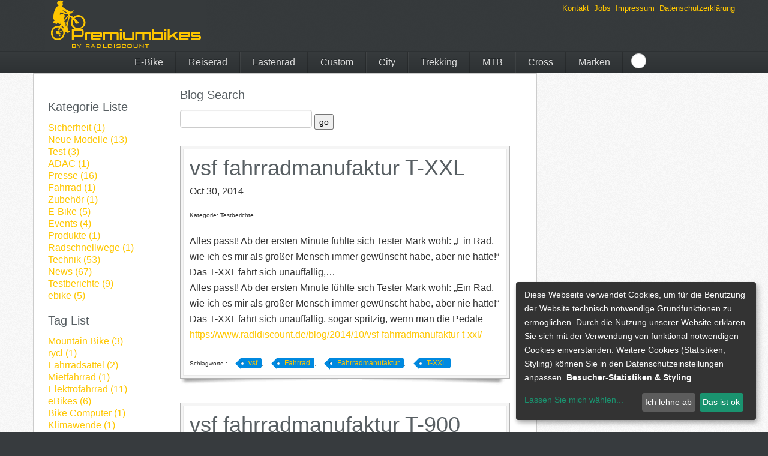

--- FILE ---
content_type: text/html; charset=UTF-8
request_url: https://www.radldiscount.de/blogsearch/vsf/
body_size: 13876
content:
<!DOCTYPE html>
<html>
<head>

<!-- Start Concrete Header -->

<meta http-equiv="content-type" content="text/html; charset=UTF-8" />
<title>Blog Search Tags - vsf</title>
<meta name="description" content="Blog tags search result for vsf" />
<meta name="generator" content="concrete5 - 5.6.4.0" />
<script type="text/javascript">
var CCM_DISPATCHER_FILENAME = '/index.php';var CCM_CID = 225;var CCM_EDIT_MODE = false;var CCM_ARRANGE_MODE = false;var CCM_IMAGE_PATH = "/concrete/images";
var CCM_TOOLS_PATH = "/index.php/tools/required";
var CCM_BASE_URL = "https://www.radldiscount.de";
var CCM_REL = "";

</script>

	<link rel="shortcut icon" href="/files/4316/9330/6827/favicon-16x16.png" type="image/x-icon" />
	<link rel="icon" href="/files/4316/9330/6827/favicon-16x16.png" type="image/x-icon" />
	<link rel="apple-touch-icon" href="/files/2416/9330/6899/apple-touch-icon_57x57.png"  />
<meta name="msapplication-TileImage" content="/files/6716/9330/7005/windows-144x144.png" />
<link rel="stylesheet" type="text/css" href="/concrete/css/ccm.base.css" />
<script type="text/javascript" src="/concrete/js/jquery.js"></script>
<script type="text/javascript" src="/concrete/js/ccm.base.js"></script>
<link rel="stylesheet" type="text/css" href="/packages/problog/css/page_types/pb_post.css" />
<link rel='stylesheet' href='/packages/klaro/assets/klaro/klaro.min.css'/>
<link rel="stylesheet" type="text/css" href="/packages/problog/blocks/search/templates/blog_search/view.css" />
<link rel="stylesheet" type="text/css" href="/packages/problog/css/google-code-prettify/sunburst.css" />
<script type="text/javascript" src="/packages/problog/js/google-code-prettify/prettify.js"></script>
<link rel="stylesheet" type="text/css" href="/packages/problog/blocks/problog_list/templates/archive/view.css" />
<script type="text/javascript" src="/packages/problog/blocks/problog_list/templates/archive/view.js"></script>
<!-- End Concrete Header --> 
<meta name="viewport" content="width=device-width, initial-scale=1, maximum-scale=1" />
<meta name="time_generated" content="1768950439.4467">

<!--<link rel="stylesheet" href="--><!--" type="text/css" data-noprefix/>-->

<link rel="stylesheet" href="/packages/theme_super_mint/themes/super_mint/typography.css" type="text/css" media="screen" />
<link href="/packages/theme_super_mint/themes/super_mint/stylesheets/imagezoom.css" media="screen, projection" rel="stylesheet" type="text/css" />

<link href="/packages/theme_super_mint/themes/super_mint/stylesheets/screen.css" media="screen, projection" rel="stylesheet" type="text/css" />
<link href="/packages/theme_super_mint/themes/super_mint/stylesheets/print.css" media="print" rel="stylesheet" type="text/css" />
<link rel="stylesheet" href="/index.php/tools/packages/theme_super_mint/override_css?cID=225" type="text/css" media="screen" data-noprefix />
<!--[if IE]>
  <link href="/stylesheets/ie.css" media="screen, projection" rel="stylesheet" type="text/css" />
<![endif]-->

<!-- Theme Supermint V2.0.7.2 /  Theme preset Name : Base / Theme preset ID : 1 -->
</head>
<body id="supermint"  class="supermint  " >
	 <div id="pagewrapper">
	

	<div class="mobile-placeholder-nav">
		<div class="top_nav" id="fixed-nav">
			<ul>
				<li class="mobile-in-nav"><a href="#mobile_nav"><i class="fa fa-bars fa-lg"></i></a></li>
				<li class="search-in-nav">
					<form action="" id="expand-search">
		   				<input type="search" class="span3" id="search-keywords" name="query"/>
					</form>
		   		</li>
			</ul>
		</div>
	</div>
	<div id="fixed-top">
		<div class="container">
			<div class="row">
				<div class="span8" id="logo">
					<a href="/"><img border="0" class="ccm-image-block" alt="Radldiscount München" src="/files/5813/9119/0289/Logo_Premiumbikes1.png" width="269" height="85" /></a>					
				</div>
				
				<div class="span4">
					<p style="text-align: right;"> <span style="font-size: small;"><a title="Kontakt" href="/kontakt/">Kontakt</a>  <a title="Jobangebote" href="/jobangebote/">Jobs</a>  <a title="Impressum" href="/impressum/">Impressum</a>  <a title="Datenschutzerklärung" href="/datenschutzerklaerung/">Datenschutzerklärung</a></span></p>							
				</div> <!-- .span3 -->
				
			</div> <!-- .row -->
		</div> <!-- .container -->
	</div> <!-- .fixed-top -->
		
	<div id="top">
		<!-- disable_embed_nav : false -->
		<!-- Navigation type :  -->
    		<!-- Prepared nav in 0.03555703163147s  -->
		<div id="top_nav" class="top_nav">
			<ul class="nav" id="nav_tabs">

<li class="nav-first"><a href="/e-bike/" target="_self" class="nav-first">E-Bike</a></li><li class=""><a href="/reiseraeder/" target="_self" class="">Reiserad</a></li><li class=""><a href="/lastenfahrraeder-muenchen/" target="_self" class="">Lastenrad</a></li><li class=""><a href="/custom-fahrraeder-muenchen/" target="_self" class="">Custom</a></li><li class=""><a href="/city/" target="_self" class="">City</a></li><li class=""><a href="/trekking/" target="_self" class="">Trekking</a></li><li class=""><a href="/mountainbike/" target="_self" class="">MTB</a></li><li class=""><a href="/cross/" target="_self" class="">Cross</a></li><li class="nav-last"><a href="/marken/" target="_self" class="nav-last">Marken</a></li>	<li>
	<form action="https://www.radldiscount.de/search/" id="expand-search">
	   <input type="search" class="span3" id="search-keywords" name="query"/>
	   <!-- <input type="submit" id="search-go" name="go" value="go"/> -->
	</form>
	</li>
				
		
   </ul>
	</div>
	<div class="container">
		<div class="row">
			<!-- panes -->
			<div class="submenu_panes container empty_pane_selected">
							  	<!-- wrapper for scrollable items -->
				<div  class='nav-panes'>
				
<div class='nav-pane'> <!-- pane-0 E-Bike -->
<ul class="l12d row columned"><li class="nav-first"><a href="/e-bike/bosch-motoren-2018/" class="lined nav-first" onfocus="this.blur();">Bosch E-Bike 2018</a><p class="desc nav-first"></p></li><li class=""><a href="/e-bike/bosch-motoren-2019/" class="lined " onfocus="this.blur();">Bosch E-Bike 2019</a><p class="desc "></p></li><li class=""><a href="/e-bike/bosch-motoren-2020/" class="lined " onfocus="this.blur();">Bosch E-Bike 2020</a><p class="desc "></p></li><li class=""><a href="/e-bike/lastenraeder-muenchen/" class="lined " onfocus="this.blur();">Lastenrad E-Bikes</a><p class="desc "></p></li><li class=""><a href="/e-bike/bosch-motoren/" class="lined " onfocus="this.blur();">Bosch E-Bike Motoren</a><p class="desc "></p></li><li class=""><a href="/e-bike/tout-terrain/" class="lined " onfocus="this.blur();">tout terrain</a><p class="desc "></p></li><li class=""><a href="/e-bike/veloe/" class="lined " onfocus="this.blur();">Veloe</a><p class="desc "></p></li><li class="nav-last"><a href="/e-bike/elby/" class="lined nav-last" onfocus="this.blur();">Elby E-Bike</a><p class="desc nav-last"></p></li></ul>
</div> <!-- /pane-0 -->

<div class='nav-pane'> <!-- pane-1 Reiserad -->
<ul class="l12d row columned"><li class="nav-first"><a href="/reiseraeder/boettcher/" class="lined nav-first" onfocus="this.blur();">Böttcher</a><p class="desc nav-first"></p></li><li class=""><a href="/reiseraeder/contoura/" class="lined " onfocus="this.blur();">Contoura</a><p class="desc "></p></li><li class=""><a href="/reiseraeder/patria/" class="lined " onfocus="this.blur();">Patria</a><p class="desc "></p></li><li class=""><a href="/reiseraeder/tout-terrain/" class="lined " onfocus="this.blur();">tout terrain</a><p class="desc "></p></li><li class=""><a href="/reiseraeder/utopia-velo/" class="lined " onfocus="this.blur();">Utopia Velo</a><p class="desc "></p></li><li class="nav-last"><a href="/reiseraeder/vsf-fahrradmanufaktur-muenchen/" class="lined nav-last" onfocus="this.blur();">vsf fahrradmanufaktur</a><p class="desc nav-last"></p></li></ul>
</div> <!-- /pane-1 -->

<div class='empty_pane nav-pane'> <!-- pane-2  -->
&nbsp;
</div> <!-- /pane-2 -->

<div class='empty_pane nav-pane'> <!-- pane-3  -->
&nbsp;
</div> <!-- /pane-3 -->

<div class='nav-pane'> <!-- pane-4 City -->
<ul class="l12d row columned"><li class="nav-first"><a href="/city/boettcher/" class="lined nav-first" onfocus="this.blur();">Böttcher</a><p class="desc nav-first"></p></li><li class=""><a href="/city/marin/" class="lined " onfocus="this.blur();">Marin</a><p class="desc "></p></li><li class=""><a href="/city/diamant-rad-muenchen/" class="lined " onfocus="this.blur();">Diamant</a><p class="desc "></p></li><li class=""><a href="/city/isy/" class="lined " onfocus="this.blur();">I:SY</a><p class="desc "></p></li><li class=""><a href="/city/qio-kompaktrad/" class="lined " onfocus="this.blur();">QiO</a><p class="desc "></p></li><li class=""><a href="/city/tern-faltrad/" class="lined " onfocus="this.blur();">Tern Falträder</a><p class="desc "></p></li><li class=""><a href="/city/vsf-fahrradmanufaktur-muenchen/" class="lined " onfocus="this.blur();">vsf fahrradmanufaktur</a><p class="desc "></p></li><li class=""><a href="/city/victoria/" class="lined " onfocus="this.blur();">Victoria</a><p class="desc "></p></li><li class="nav-last"><a href="/city/tout-terrain/" class="lined nav-last" onfocus="this.blur();">tout terrain</a><p class="desc nav-last"></p></li></ul>
</div> <!-- /pane-4 -->

<div class='nav-pane'> <!-- pane-5 Trekking -->
<ul class="l12d row columned"><li class="nav-first"><a href="/trekking/diamant-rad-muenchen/" class="lined nav-first" onfocus="this.blur();">Diamant</a><p class="desc nav-first"></p></li><li class=""><a href="/trekking/vsf-fahrradmanufaktur-muenchen/" class="lined " onfocus="this.blur();">vsf fahrradmanufaktur</a><p class="desc "></p></li><li class=""><a href="/trekking/victoria/" class="lined " onfocus="this.blur();">Victoria</a><p class="desc "></p></li><li class="nav-last"><a href="/trekking/tout-terrain/" class="lined nav-last" onfocus="this.blur();">tout terrain</a><p class="desc nav-last"></p></li></ul>
</div> <!-- /pane-5 -->

<div class='nav-pane'> <!-- pane-6 MTB -->
<ul class="l12d row columned"><li class="nav-first"><a href="/mountainbike/conway-bikes-muenchen/" class="lined nav-first" onfocus="this.blur();">Conway</a><p class="desc nav-first"></p></li><li class=""><a href="/mountainbike/ghost-bikes-muenchen/" class="lined " onfocus="this.blur();">Ghost</a><p class="desc "></p></li><li class="nav-last"><a href="/mountainbike/trek-bikes/" class="lined nav-last" onfocus="this.blur();">Trek</a><p class="desc nav-last"></p></li></ul>
</div> <!-- /pane-6 -->

<div class='empty_pane nav-pane'> <!-- pane-7  -->
&nbsp;
</div> <!-- /pane-7 -->

<div class='nav-pane'> <!-- pane-8 Marken -->
<ul class="l12d row columned"><li class="nav-first"><a href="/marken/tern-faltrad/" class="lined nav-first" onfocus="this.blur();">Tern</a><p class="desc nav-first"></p></li><li class=""><a href="/marken/patria/" class="lined " onfocus="this.blur();">Patria</a><p class="desc "></p></li><li class=""><a href="/marken/contoura/" class="lined " onfocus="this.blur();">Contoura</a><p class="desc "></p></li><li class=""><a href="/marken/maxcycles/" class="lined " onfocus="this.blur();">Maxcycles</a><p class="desc "></p></li><li class=""><a href="/marken/veloe/" class="lined " onfocus="this.blur();">Veloe</a><p class="desc "></p></li><li class=""><a href="/marken/brompton/" class="lined " onfocus="this.blur();">Brompton</a><p class="desc "></p></li><li class=""><a href="/marken/isy/" class="lined " onfocus="this.blur();">I:SY</a><p class="desc "></p></li><li class=""><a href="/marken/qio/" class="lined " onfocus="this.blur();">QiO</a><p class="desc "></p></li><li class=""><a href="/marken/elby/" class="lined " onfocus="this.blur();">Elby</a><p class="desc "></p></li><li class=""><a href="/marken/conway-bikes-muenchen/" class="lined " onfocus="this.blur();">Conway</a><p class="desc "></p></li><li class=""><a href="/marken/avenue-bikes-muenchen/" class="lined " onfocus="this.blur();">Avenue Bikes</a><p class="desc "></p></li><li class=""><a href="/marken/utopia-velo/" class="lined " onfocus="this.blur();">Utopia Velo</a><p class="desc "></p></li><li class=""><a href="/marken/diamant-rad-muenchen/" class="lined " onfocus="this.blur();">Diamant</a><p class="desc "></p></li><li class=""><a href="/marken/boettcher/" class="lined " onfocus="this.blur();">Böttcher</a><p class="desc "></p></li><li class=""><a href="/marken/vsf-fahrradmanufaktur-muenchen/" class="lined " onfocus="this.blur();">vsf fahrradmanufaktur</a><p class="desc "></p></li><li class=""><a href="/marken/ghost-bikes-muenchen/" class="lined " onfocus="this.blur();">Ghost</a><p class="desc "></p></li><li class=""><a href="/marken/trek-bikes/" class="lined " onfocus="this.blur();">Trek</a><p class="desc "></p></li><li class=""><a href="/marken/electra-bikes/" class="lined " onfocus="this.blur();">Electra Bikes</a><p class="desc "></p></li><li class=""><a href="/marken/wanderer-fahrrad-muenchen/" class="lined " onfocus="this.blur();">Wanderer</a><p class="desc "></p></li><li class=""><a href="/marken/victoria/" class="lined " onfocus="this.blur();">Victoria</a><p class="desc "></p></li><li class=""><a href="/marken/tout-terrain/" class="lined " onfocus="this.blur();">tout terrain</a><p class="desc "></p></li><li class=""><a href="/marken/ortlieb-fahrradtasche-muenchen/" class="lined " onfocus="this.blur();">Ortlieb</a><p class="desc "></p></li><li class=""><a href="/marken/rohloff-muenchen/" class="lined " onfocus="this.blur();">Rohloff</a><p class="desc "></p></li><li class=""><a href="/marken/sqlab-fahrradsattel-muenchen/" class="lined " onfocus="this.blur();">SQlab</a><p class="desc "></p></li><li class=""><a href="/marken/bosch/" class="lined " onfocus="this.blur();">Bosch</a><p class="desc "></p></li><li class=""><a href="/marken/thule-chariot/" class="lined " onfocus="this.blur();">Thule Chariot</a><p class="desc "></p></li><li class="nav-last"><a href="/marken/kindercar/" class="lined nav-last" onfocus="this.blur();">Kindercar</a><p class="desc nav-last"></p></li></ul>
</div> <!-- /pane-8 -->
			</div><!-- .nav-panes -->
		</div> <!-- /#submenu_panes -->
		<div class="clear"></div>
	</div> <!-- .row -->
</div> <!-- .container -->

<!-- Navigation Generated in 0.039335012435913 secs -->
	
	</div> <!-- #top -->
			
<div id="middle">
	<div class="container">
					
		<div class="row">
			<div class="span12">
				<div id="" class="content">
									<div class="padding">
							<div id="pb_sidebar">
		<h3>Kategorie Liste</h3>	<div class="ccm-page-list">
	
	<a href="https://www.radldiscount.de/blogsearch/categories/Sicherheit/">Sicherheit (1)</a><br/><a href="https://www.radldiscount.de/blogsearch/categories/Neue_Modelle/">Neue Modelle (13)</a><br/><a href="https://www.radldiscount.de/blogsearch/categories/Test/">Test (3)</a><br/><a href="https://www.radldiscount.de/blogsearch/categories/ADAC/">ADAC (1)</a><br/><a href="https://www.radldiscount.de/blogsearch/categories/Presse/">Presse (16)</a><br/><a href="https://www.radldiscount.de/blogsearch/categories/Fahrrad/">Fahrrad (1)</a><br/><a href="https://www.radldiscount.de/blogsearch/categories/Zubeh%C3%B6r/">Zubehör (1)</a><br/><a href="https://www.radldiscount.de/blogsearch/categories/E-Bike/">E-Bike (5)</a><br/><a href="https://www.radldiscount.de/blogsearch/categories/Events/">Events (4)</a><br/><a href="https://www.radldiscount.de/blogsearch/categories/Produkte/">Produkte (1)</a><br/><a href="https://www.radldiscount.de/blogsearch/categories/Radschnellwege/">Radschnellwege (1)</a><br/><a href="https://www.radldiscount.de/blogsearch/categories/Technik/">Technik (53)</a><br/><a href="https://www.radldiscount.de/blogsearch/categories/News/">News (67)</a><br/><a href="https://www.radldiscount.de/blogsearch/categories/Testberichte/">Testberichte (9)</a><br/><a href="https://www.radldiscount.de/blogsearch/categories/ebike/">ebike (5)</a><br/></div><br/><h3>Tag List</h3>	<div class="ccm-page-list">
	
	<a href="https://www.radldiscount.de/blogsearch/Mountain_Bike/">Mountain Bike (3)</a><br/><a href="https://www.radldiscount.de/blogsearch/rycl/">rycl (1)</a><br/><a href="https://www.radldiscount.de/blogsearch/Fahrradsattel/">Fahrradsattel (2)</a><br/><a href="https://www.radldiscount.de/blogsearch/Mietfahrrad/">Mietfahrrad (1)</a><br/><a href="https://www.radldiscount.de/blogsearch/Elektrofahrrad/">Elektrofahrrad (11)</a><br/><a href="https://www.radldiscount.de/blogsearch/eBikes/">eBikes (6)</a><br/><a href="https://www.radldiscount.de/blogsearch/Bike_Computer/">Bike Computer (1)</a><br/><a href="https://www.radldiscount.de/blogsearch/Klimawende/">Klimawende (1)</a><br/><a href="https://www.radldiscount.de/blogsearch/Fahrradstellpl%C3%A4tze/">Fahrradstellplätze (1)</a><br/><a href="https://www.radldiscount.de/blogsearch/Diebst%C3%A4hle/">Diebstähle (1)</a><br/><a href="https://www.radldiscount.de/blogsearch/Fahrrad/">Fahrrad (5)</a><br/><a href="https://www.radldiscount.de/blogsearch/Jobrad/">Jobrad (2)</a><br/><a href="https://www.radldiscount.de/blogsearch/Testberichte/">Testberichte (6)</a><br/><a href="https://www.radldiscount.de/blogsearch/Fahraddiebstahl/">Fahraddiebstahl (1)</a><br/><a href="https://www.radldiscount.de/blogsearch/Yerka%2C_Fahrradschloss%2C_Diebstahlsicherung/">Yerka, Fahrradschloss, Diebstahlsicherung (1)</a><br/><a href="https://www.radldiscount.de/blogsearch/reisen/">reisen (1)</a><br/><a href="https://www.radldiscount.de/blogsearch/Bionx/">Bionx (1)</a><br/><a href="https://www.radldiscount.de/blogsearch/Dienstfahrrad/">Dienstfahrrad (2)</a><br/><a href="https://www.radldiscount.de/blogsearch/Lastenbike/">Lastenbike (1)</a><br/><a href="https://www.radldiscount.de/blogsearch/Custom/">Custom (2)</a><br/><a href="https://www.radldiscount.de/blogsearch/Fahrraddiebst%C3%A4hle/">Fahrraddiebstähle (1)</a><br/><a href="https://www.radldiscount.de/blogsearch/vsf/">vsf (2)</a><br/><a href="https://www.radldiscount.de/blogsearch/MTB/">MTB (2)</a><br/><a href="https://www.radldiscount.de/blogsearch/Elektrofahrr%C3%A4der/">Elektrofahrräder (5)</a><br/><a href="https://www.radldiscount.de/blogsearch/Ghost_AMR_6575/">Ghost AMR 6575 (1)</a><br/><a href="https://www.radldiscount.de/blogsearch/GHOST_Teru_4_Lady/">GHOST Teru 4 Lady (1)</a><br/><a href="https://www.radldiscount.de/blogsearch/Diebstahl/">Diebstahl (2)</a><br/><a href="https://www.radldiscount.de/blogsearch/escooter/">escooter (1)</a><br/><a href="https://www.radldiscount.de/blogsearch/bahn/">bahn (1)</a><br/><a href="https://www.radldiscount.de/blogsearch/Faltrad/">Faltrad (3)</a><br/><a href="https://www.radldiscount.de/blogsearch/Fahrrad_Autobahn/">Fahrrad Autobahn (3)</a><br/><a href="https://www.radldiscount.de/blogsearch/GPS/">GPS (2)</a><br/><a href="https://www.radldiscount.de/blogsearch/Cargo_Bike/">Cargo Bike (2)</a><br/><a href="https://www.radldiscount.de/blogsearch/Technik/">Technik (10)</a><br/><a href="https://www.radldiscount.de/blogsearch/B%C3%B6ttcher/">Böttcher (2)</a><br/><a href="https://www.radldiscount.de/blogsearch/Winterreifen/">Winterreifen (1)</a><br/><a href="https://www.radldiscount.de/blogsearch/Alarmanlage/">Alarmanlage (1)</a><br/><a href="https://www.radldiscount.de/blogsearch/Bikesharing/">Bikesharing (1)</a><br/><a href="https://www.radldiscount.de/blogsearch/Kompaktfahrrad/">Kompaktfahrrad (1)</a><br/><a href="https://www.radldiscount.de/blogsearch/ebike%2C_E-Bike/">ebike, E-Bike (1)</a><br/><a href="https://www.radldiscount.de/blogsearch/igus_bike/">igus bike (1)</a><br/><a href="https://www.radldiscount.de/blogsearch/Nachr%C3%BCstung/">Nachrüstung (1)</a><br/><a href="https://www.radldiscount.de/blogsearch/Lastenfahrr%C3%A4der/">Lastenfahrräder (2)</a><br/><a href="https://www.radldiscount.de/blogsearch/kunststoff_bike/">kunststoff bike (1)</a><br/><a href="https://www.radldiscount.de/blogsearch/Presse/">Presse (8)</a><br/><a href="https://www.radldiscount.de/blogsearch/Ghost_Cagua_6550/">Ghost Cagua 6550 (1)</a><br/><a href="https://www.radldiscount.de/blogsearch/Fahrradschnellweg/">Fahrradschnellweg (3)</a><br/><a href="https://www.radldiscount.de/blogsearch/lieferketten/">lieferketten (1)</a><br/><a href="https://www.radldiscount.de/blogsearch/Verkehrswende/">Verkehrswende (1)</a><br/><a href="https://www.radldiscount.de/blogsearch/Chargegarage/">Chargegarage (1)</a><br/><a href="https://www.radldiscount.de/blogsearch/news/">news (22)</a><br/><a href="https://www.radldiscount.de/blogsearch/ePedlecs/">ePedlecs (1)</a><br/><a href="https://www.radldiscount.de/blogsearch/Fahrrad-Autobahn/">Fahrrad-Autobahn (1)</a><br/><a href="https://www.radldiscount.de/blogsearch/Fahrradschl%C3%B6sser/">Fahrradschlösser (4)</a><br/><a href="https://www.radldiscount.de/blogsearch/Events/">Events (1)</a><br/><a href="https://www.radldiscount.de/blogsearch/Fully%2C_Event/">Fully, Event (1)</a><br/><a href="https://www.radldiscount.de/blogsearch/Radschnellweg/">Radschnellweg (5)</a><br/><a href="https://www.radldiscount.de/blogsearch/Fahrradbeleuchtung/">Fahrradbeleuchtung (1)</a><br/><a href="https://www.radldiscount.de/blogsearch/1%25_Regelung/">1% Regelung (1)</a><br/><a href="https://www.radldiscount.de/blogsearch/Computer/">Computer (1)</a><br/><a href="https://www.radldiscount.de/blogsearch/Fahrradtechnik/">Fahrradtechnik (1)</a><br/><a href="https://www.radldiscount.de/blogsearch/bosch/">bosch (3)</a><br/><a href="https://www.radldiscount.de/blogsearch/Fahrr%C3%A4der/">Fahrräder (1)</a><br/><a href="https://www.radldiscount.de/blogsearch/Cargobike/">Cargobike (1)</a><br/><a href="https://www.radldiscount.de/blogsearch/Wasserstoff-eBike/">Wasserstoff-eBike (1)</a><br/><a href="https://www.radldiscount.de/blogsearch/Lastenrad/">Lastenrad (5)</a><br/><a href="https://www.radldiscount.de/blogsearch/Speichen/">Speichen (1)</a><br/><a href="https://www.radldiscount.de/blogsearch/Ladestationen/">Ladestationen (1)</a><br/><a href="https://www.radldiscount.de/blogsearch/e-scooter/">e-scooter (1)</a><br/><a href="https://www.radldiscount.de/blogsearch/Lenkervorbau/">Lenkervorbau (1)</a><br/><a href="https://www.radldiscount.de/blogsearch/Cargo/">Cargo (1)</a><br/><a href="https://www.radldiscount.de/blogsearch/Fahrradweg/">Fahrradweg (2)</a><br/><a href="https://www.radldiscount.de/blogsearch/gebrauchte_Fahrr%C3%A4der/">gebrauchte Fahrräder (1)</a><br/><a href="https://www.radldiscount.de/blogsearch/Fahrradschloss/">Fahrradschloss (2)</a><br/><a href="https://www.radldiscount.de/blogsearch/Lastenr%C3%A4der/">Lastenräder (2)</a><br/><a href="https://www.radldiscount.de/blogsearch/Moowebike/">Moowebike (1)</a><br/><a href="https://www.radldiscount.de/blogsearch/Interview/">Interview (1)</a><br/><a href="https://www.radldiscount.de/blogsearch/Kompaktfahrr%C3%A4der/">Kompaktfahrräder (1)</a><br/><a href="https://www.radldiscount.de/blogsearch/T-XXL/">T-XXL (1)</a><br/><a href="https://www.radldiscount.de/blogsearch/M%C3%B6ve_Bikes/">Möve Bikes (1)</a><br/><a href="https://www.radldiscount.de/blogsearch/Pedelec/">Pedelec (10)</a><br/><a href="https://www.radldiscount.de/blogsearch/Fahrradautobahn/">Fahrradautobahn (4)</a><br/><a href="https://www.radldiscount.de/blogsearch/Elektromotor/">Elektromotor (6)</a><br/><a href="https://www.radldiscount.de/blogsearch/Fahrradstellplatz/">Fahrradstellplatz (1)</a><br/><a href="https://www.radldiscount.de/blogsearch/Diebstahlschutz/">Diebstahlschutz (2)</a><br/><a href="https://www.radldiscount.de/blogsearch/Cruiser/">Cruiser (1)</a><br/><a href="https://www.radldiscount.de/blogsearch/Faltr%C3%A4der/">Falträder (1)</a><br/><a href="https://www.radldiscount.de/blogsearch/Demonstration/">Demonstration (1)</a><br/><a href="https://www.radldiscount.de/blogsearch/Fahrradwege/">Fahrradwege (1)</a><br/><a href="https://www.radldiscount.de/blogsearch/Abstandsregel/">Abstandsregel (1)</a><br/><a href="https://www.radldiscount.de/blogsearch/Critical_Mass/">Critical Mass (2)</a><br/><a href="https://www.radldiscount.de/blogsearch/Lector/">Lector (1)</a><br/><a href="https://www.radldiscount.de/blogsearch/Relo/">Relo (1)</a><br/><a href="https://www.radldiscount.de/blogsearch/Electra/">Electra (1)</a><br/><a href="https://www.radldiscount.de/blogsearch/Fahrrad_Tangente/">Fahrrad Tangente (1)</a><br/><a href="https://www.radldiscount.de/blogsearch/Klappfahrrad/">Klappfahrrad (2)</a><br/><a href="https://www.radldiscount.de/blogsearch/Versicherung/">Versicherung (1)</a><br/><a href="https://www.radldiscount.de/blogsearch/Charge_Garage/">Charge Garage (1)</a><br/><a href="https://www.radldiscount.de/blogsearch/Utopia_Velo/">Utopia Velo (3)</a><br/><a href="https://www.radldiscount.de/blogsearch/bus/">bus (1)</a><br/><a href="https://www.radldiscount.de/blogsearch/SQLab/">SQLab (1)</a><br/><a href="https://www.radldiscount.de/blogsearch/Skywalk/">Skywalk (1)</a><br/><a href="https://www.radldiscount.de/blogsearch/lock_it/">lock it (1)</a><br/><a href="https://www.radldiscount.de/blogsearch/Lastenfahrrad/">Lastenfahrrad (5)</a><br/><a href="https://www.radldiscount.de/blogsearch/tern/">tern (3)</a><br/><a href="https://www.radldiscount.de/blogsearch/Test/">Test (3)</a><br/><a href="https://www.radldiscount.de/blogsearch/Klappfahrr%C3%A4der/">Klappfahrräder (2)</a><br/><a href="https://www.radldiscount.de/blogsearch/Schwalbe/">Schwalbe (1)</a><br/><a href="https://www.radldiscount.de/blogsearch/Ghost/">Ghost (8)</a><br/><a href="https://www.radldiscount.de/blogsearch/Helmpflicht/">Helmpflicht (1)</a><br/><a href="https://www.radldiscount.de/blogsearch/Fahrradmanufaktur/">Fahrradmanufaktur (2)</a><br/><a href="https://www.radldiscount.de/blogsearch/Messe/">Messe (1)</a><br/><a href="https://www.radldiscount.de/blogsearch/Winter/">Winter (1)</a><br/><a href="https://www.radldiscount.de/blogsearch/GHOST_Andasol_6_Man/">GHOST Andasol 6 Man (1)</a><br/><a href="https://www.radldiscount.de/blogsearch/Wanderer/">Wanderer (2)</a><br/><a href="https://www.radldiscount.de/blogsearch/GPS_Tracking/">GPS Tracking (1)</a><br/><a href="https://www.radldiscount.de/blogsearch/ebike/">ebike (35)</a><br/><a href="https://www.radldiscount.de/blogsearch/Trends/">Trends (2)</a><br/><a href="https://www.radldiscount.de/blogsearch/gebrauchtes_Fahrrad/">gebrauchtes Fahrrad (1)</a><br/><a href="https://www.radldiscount.de/blogsearch/e-Lastenrad/">e-Lastenrad (2)</a><br/><a href="https://www.radldiscount.de/blogsearch/Klapprad/">Klapprad (1)</a><br/><a href="https://www.radldiscount.de/blogsearch/Sattel/">Sattel (2)</a><br/><a href="https://www.radldiscount.de/blogsearch/vollautomatisches_Fahrradparkhaus/">vollautomatisches Fahrradparkhaus (1)</a><br/><a href="https://www.radldiscount.de/blogsearch/Reifen/">Reifen (2)</a><br/><a href="https://www.radldiscount.de/blogsearch/Fahrrad_Computer/">Fahrrad Computer (1)</a><br/><a href="https://www.radldiscount.de/blogsearch/zubeh%C3%B6r/">zubehör (1)</a><br/><a href="https://www.radldiscount.de/blogsearch/Fahrradverleih/">Fahrradverleih (1)</a><br/><a href="https://www.radldiscount.de/blogsearch/Fahrraddiebstahl/">Fahrraddiebstahl (1)</a><br/><a href="https://www.radldiscount.de/blogsearch/Demo/">Demo (1)</a><br/><a href="https://www.radldiscount.de/blogsearch/Naben/">Naben (1)</a><br/><a href="https://www.radldiscount.de/blogsearch/E-Bike/">E-Bike (39)</a><br/><a href="https://www.radldiscount.de/blogsearch/vfs_fahrradmanufaktur/">vfs fahrradmanufaktur (1)</a><br/><a href="https://www.radldiscount.de/blogsearch/Raketenfahrrad/">Raketenfahrrad (1)</a><br/><a href="https://www.radldiscount.de/blogsearch/Fahrradleasing/">Fahrradleasing (1)</a><br/>	</div><br/><h3>Schlagworte</h3>	<div class="ccm-page-list tagC">
	<style>
		.ccm-page-list.tagC a {float: left; text-decoration: none; padding-right: 5px;}
	</style>
	<a href="https://www.radldiscount.de/blogsearch/Pedelec/" style="font-size: 15px">Pedelec</a><a href="https://www.radldiscount.de/blogsearch/Fahrrad-Autobahn/" style="font-size: 14px">Fahrrad-Autobahn</a><a href="https://www.radldiscount.de/blogsearch/Winter/" style="font-size: 14px">Winter</a><a href="https://www.radldiscount.de/blogsearch/Fahrradschl%C3%B6sser/" style="font-size: 15px">Fahrradschlösser</a><a href="https://www.radldiscount.de/blogsearch/Kompaktfahrrad/" style="font-size: 14px">Kompaktfahrrad</a><a href="https://www.radldiscount.de/blogsearch/1%25_Regelung/" style="font-size: 14px">1% Regelung</a><a href="https://www.radldiscount.de/blogsearch/GHOST_Andasol_6_Man/" style="font-size: 14px">GHOST Andasol 6 Man</a><a href="https://www.radldiscount.de/blogsearch/GPS_Tracking/" style="font-size: 14px">GPS Tracking</a><a href="https://www.radldiscount.de/blogsearch/Fahrradsattel/" style="font-size: 14px">Fahrradsattel</a><a href="https://www.radldiscount.de/blogsearch/Utopia_Velo/" style="font-size: 14px">Utopia Velo</a><a href="https://www.radldiscount.de/blogsearch/Chargegarage/" style="font-size: 14px">Chargegarage</a><a href="https://www.radldiscount.de/blogsearch/Demo/" style="font-size: 14px">Demo</a><a href="https://www.radldiscount.de/blogsearch/Faltrad/" style="font-size: 14px">Faltrad</a><a href="https://www.radldiscount.de/blogsearch/B%C3%B6ttcher/" style="font-size: 14px">Böttcher</a><a href="https://www.radldiscount.de/blogsearch/Moowebike/" style="font-size: 14px">Moowebike</a><a href="https://www.radldiscount.de/blogsearch/Klapprad/" style="font-size: 14px">Klapprad</a><a href="https://www.radldiscount.de/blogsearch/igus_bike/" style="font-size: 14px">igus bike</a><a href="https://www.radldiscount.de/blogsearch/Fahrradwege/" style="font-size: 14px">Fahrradwege</a><a href="https://www.radldiscount.de/blogsearch/E-Bike/" style="font-size: 18px">E-Bike</a><a href="https://www.radldiscount.de/blogsearch/Fahrradtechnik/" style="font-size: 14px">Fahrradtechnik</a><a href="https://www.radldiscount.de/blogsearch/vollautomatisches_Fahrradparkhaus/" style="font-size: 14px">vollautomatisches Fahrradparkhaus</a><a href="https://www.radldiscount.de/blogsearch/Fahrradstellpl%C3%A4tze/" style="font-size: 14px">Fahrradstellplätze</a><a href="https://www.radldiscount.de/blogsearch/Mietfahrrad/" style="font-size: 14px">Mietfahrrad</a><a href="https://www.radldiscount.de/blogsearch/Versicherung/" style="font-size: 14px">Versicherung</a><a href="https://www.radldiscount.de/blogsearch/Interview/" style="font-size: 14px">Interview</a><a href="https://www.radldiscount.de/blogsearch/Klimawende/" style="font-size: 14px">Klimawende</a><a href="https://www.radldiscount.de/blogsearch/Verkehrswende/" style="font-size: 14px">Verkehrswende</a><a href="https://www.radldiscount.de/blogsearch/Diebstahlschutz/" style="font-size: 14px">Diebstahlschutz</a><a href="https://www.radldiscount.de/blogsearch/Fahrradautobahn/" style="font-size: 15px">Fahrradautobahn</a><a href="https://www.radldiscount.de/blogsearch/SQLab/" style="font-size: 14px">SQLab</a><a href="https://www.radldiscount.de/blogsearch/M%C3%B6ve_Bikes/" style="font-size: 14px">Möve Bikes</a><a href="https://www.radldiscount.de/blogsearch/Faltr%C3%A4der/" style="font-size: 14px">Falträder</a><a href="https://www.radldiscount.de/blogsearch/Fahrradschloss/" style="font-size: 14px">Fahrradschloss</a><a href="https://www.radldiscount.de/blogsearch/Cruiser/" style="font-size: 14px">Cruiser</a><a href="https://www.radldiscount.de/blogsearch/Raketenfahrrad/" style="font-size: 14px">Raketenfahrrad</a><a href="https://www.radldiscount.de/blogsearch/lieferketten/" style="font-size: 14px">lieferketten</a><a href="https://www.radldiscount.de/blogsearch/Fahrradschnellweg/" style="font-size: 14px">Fahrradschnellweg</a><a href="https://www.radldiscount.de/blogsearch/ebike/" style="font-size: 18px">ebike</a><a href="https://www.radldiscount.de/blogsearch/gebrauchtes_Fahrrad/" style="font-size: 14px">gebrauchtes Fahrrad</a><a href="https://www.radldiscount.de/blogsearch/Jobrad/" style="font-size: 14px">Jobrad</a><a href="https://www.radldiscount.de/blogsearch/Fahrradmanufaktur/" style="font-size: 14px">Fahrradmanufaktur</a><a href="https://www.radldiscount.de/blogsearch/Bikesharing/" style="font-size: 14px">Bikesharing</a><a href="https://www.radldiscount.de/blogsearch/ebike%2C_E-Bike/" style="font-size: 14px">ebike, E-Bike</a><a href="https://www.radldiscount.de/blogsearch/Ghost_AMR_6575/" style="font-size: 14px">Ghost AMR 6575</a><a href="https://www.radldiscount.de/blogsearch/Fahraddiebstahl/" style="font-size: 14px">Fahraddiebstahl</a><a href="https://www.radldiscount.de/blogsearch/Ghost/" style="font-size: 15px">Ghost</a><a href="https://www.radldiscount.de/blogsearch/Wanderer/" style="font-size: 14px">Wanderer</a><a href="https://www.radldiscount.de/blogsearch/Fully%2C_Event/" style="font-size: 14px">Fully, Event</a><a href="https://www.radldiscount.de/blogsearch/Bike_Computer/" style="font-size: 14px">Bike Computer</a><a href="https://www.radldiscount.de/blogsearch/Wasserstoff-eBike/" style="font-size: 14px">Wasserstoff-eBike</a><a href="https://www.radldiscount.de/blogsearch/Charge_Garage/" style="font-size: 14px">Charge Garage</a><a href="https://www.radldiscount.de/blogsearch/bosch/" style="font-size: 14px">bosch</a><a href="https://www.radldiscount.de/blogsearch/Cargo_Bike/" style="font-size: 14px">Cargo Bike</a><a href="https://www.radldiscount.de/blogsearch/Yerka%2C_Fahrradschloss%2C_Diebstahlsicherung/" style="font-size: 14px">Yerka, Fahrradschloss, Diebstahlsicherung</a><a href="https://www.radldiscount.de/blogsearch/zubeh%C3%B6r/" style="font-size: 14px">zubehör</a><a href="https://www.radldiscount.de/blogsearch/Cargobike/" style="font-size: 14px">Cargobike</a><a href="https://www.radldiscount.de/blogsearch/Lector/" style="font-size: 14px">Lector</a><a href="https://www.radldiscount.de/blogsearch/Speichen/" style="font-size: 14px">Speichen</a><a href="https://www.radldiscount.de/blogsearch/Lastenr%C3%A4der/" style="font-size: 14px">Lastenräder</a><a href="https://www.radldiscount.de/blogsearch/Lastenbike/" style="font-size: 14px">Lastenbike</a><a href="https://www.radldiscount.de/blogsearch/Nachr%C3%BCstung/" style="font-size: 14px">Nachrüstung</a><a href="https://www.radldiscount.de/blogsearch/Fahrraddiebstahl/" style="font-size: 14px">Fahrraddiebstahl</a><a href="https://www.radldiscount.de/blogsearch/Messe/" style="font-size: 14px">Messe</a><a href="https://www.radldiscount.de/blogsearch/GPS/" style="font-size: 14px">GPS</a><a href="https://www.radldiscount.de/blogsearch/Radschnellweg/" style="font-size: 15px">Radschnellweg</a><a href="https://www.radldiscount.de/blogsearch/Klappfahrrad/" style="font-size: 14px">Klappfahrrad</a><a href="https://www.radldiscount.de/blogsearch/Trends/" style="font-size: 14px">Trends</a><a href="https://www.radldiscount.de/blogsearch/GHOST_Teru_4_Lady/" style="font-size: 14px">GHOST Teru 4 Lady</a><a href="https://www.radldiscount.de/blogsearch/bus/" style="font-size: 14px">bus</a><a href="https://www.radldiscount.de/blogsearch/Schwalbe/" style="font-size: 14px">Schwalbe</a><a href="https://www.radldiscount.de/blogsearch/Sattel/" style="font-size: 14px">Sattel</a><a href="https://www.radldiscount.de/blogsearch/Kompaktfahrr%C3%A4der/" style="font-size: 14px">Kompaktfahrräder</a><a href="https://www.radldiscount.de/blogsearch/gebrauchte_Fahrr%C3%A4der/" style="font-size: 14px">gebrauchte Fahrräder</a><a href="https://www.radldiscount.de/blogsearch/Elektrofahrr%C3%A4der/" style="font-size: 15px">Elektrofahrräder</a><a href="https://www.radldiscount.de/blogsearch/vsf/" style="font-size: 14px">vsf</a><a href="https://www.radldiscount.de/blogsearch/Demonstration/" style="font-size: 14px">Demonstration</a><a href="https://www.radldiscount.de/blogsearch/Relo/" style="font-size: 14px">Relo</a><a href="https://www.radldiscount.de/blogsearch/Lastenfahrrad/" style="font-size: 15px">Lastenfahrrad</a><a href="https://www.radldiscount.de/blogsearch/Ladestationen/" style="font-size: 14px">Ladestationen</a><a href="https://www.radldiscount.de/blogsearch/e-Lastenrad/" style="font-size: 14px">e-Lastenrad</a><a href="https://www.radldiscount.de/blogsearch/Diebstahl/" style="font-size: 14px">Diebstahl</a><a href="https://www.radldiscount.de/blogsearch/Presse/" style="font-size: 15px">Presse</a><a href="https://www.radldiscount.de/blogsearch/Skywalk/" style="font-size: 14px">Skywalk</a><a href="https://www.radldiscount.de/blogsearch/Fahrradbeleuchtung/" style="font-size: 14px">Fahrradbeleuchtung</a><a href="https://www.radldiscount.de/blogsearch/Fahrradstellplatz/" style="font-size: 14px">Fahrradstellplatz</a><a href="https://www.radldiscount.de/blogsearch/Fahrradverleih/" style="font-size: 14px">Fahrradverleih</a><a href="https://www.radldiscount.de/blogsearch/T-XXL/" style="font-size: 14px">T-XXL</a><a href="https://www.radldiscount.de/blogsearch/Dienstfahrrad/" style="font-size: 14px">Dienstfahrrad</a><a href="https://www.radldiscount.de/blogsearch/eBikes/" style="font-size: 15px">eBikes</a><a href="https://www.radldiscount.de/blogsearch/Fahrrad_Autobahn/" style="font-size: 14px">Fahrrad Autobahn</a><a href="https://www.radldiscount.de/blogsearch/Lenkervorbau/" style="font-size: 14px">Lenkervorbau</a><a href="https://www.radldiscount.de/blogsearch/Reifen/" style="font-size: 14px">Reifen</a><a href="https://www.radldiscount.de/blogsearch/Fahrraddiebst%C3%A4hle/" style="font-size: 14px">Fahrraddiebstähle</a><a href="https://www.radldiscount.de/blogsearch/Fahrradweg/" style="font-size: 14px">Fahrradweg</a><a href="https://www.radldiscount.de/blogsearch/news/" style="font-size: 16px">news</a><a href="https://www.radldiscount.de/blogsearch/Fahrrad_Tangente/" style="font-size: 14px">Fahrrad Tangente</a><a href="https://www.radldiscount.de/blogsearch/Naben/" style="font-size: 14px">Naben</a><a href="https://www.radldiscount.de/blogsearch/Mountain_Bike/" style="font-size: 14px">Mountain Bike</a><a href="https://www.radldiscount.de/blogsearch/Abstandsregel/" style="font-size: 14px">Abstandsregel</a><a href="https://www.radldiscount.de/blogsearch/Alarmanlage/" style="font-size: 14px">Alarmanlage</a><a href="https://www.radldiscount.de/blogsearch/Computer/" style="font-size: 14px">Computer</a><a href="https://www.radldiscount.de/blogsearch/lock_it/" style="font-size: 14px">lock it</a><a href="https://www.radldiscount.de/blogsearch/Fahrradleasing/" style="font-size: 14px">Fahrradleasing</a><a href="https://www.radldiscount.de/blogsearch/Elektrofahrrad/" style="font-size: 15px">Elektrofahrrad</a><a href="https://www.radldiscount.de/blogsearch/Helmpflicht/" style="font-size: 14px">Helmpflicht</a><a href="https://www.radldiscount.de/blogsearch/kunststoff_bike/" style="font-size: 14px">kunststoff bike</a><a href="https://www.radldiscount.de/blogsearch/Cargo/" style="font-size: 14px">Cargo</a><a href="https://www.radldiscount.de/blogsearch/escooter/" style="font-size: 14px">escooter</a><a href="https://www.radldiscount.de/blogsearch/Critical_Mass/" style="font-size: 14px">Critical Mass</a><a href="https://www.radldiscount.de/blogsearch/Technik/" style="font-size: 15px">Technik</a><a href="https://www.radldiscount.de/blogsearch/ePedlecs/" style="font-size: 14px">ePedlecs</a><a href="https://www.radldiscount.de/blogsearch/Winterreifen/" style="font-size: 14px">Winterreifen</a><a href="https://www.radldiscount.de/blogsearch/Testberichte/" style="font-size: 15px">Testberichte</a><a href="https://www.radldiscount.de/blogsearch/Custom/" style="font-size: 14px">Custom</a><a href="https://www.radldiscount.de/blogsearch/Electra/" style="font-size: 14px">Electra</a><a href="https://www.radldiscount.de/blogsearch/Bionx/" style="font-size: 14px">Bionx</a><a href="https://www.radldiscount.de/blogsearch/Diebst%C3%A4hle/" style="font-size: 14px">Diebstähle</a><a href="https://www.radldiscount.de/blogsearch/Fahrr%C3%A4der/" style="font-size: 14px">Fahrräder</a><a href="https://www.radldiscount.de/blogsearch/Lastenrad/" style="font-size: 15px">Lastenrad</a><a href="https://www.radldiscount.de/blogsearch/Lastenfahrr%C3%A4der/" style="font-size: 14px">Lastenfahrräder</a><a href="https://www.radldiscount.de/blogsearch/Klappfahrr%C3%A4der/" style="font-size: 14px">Klappfahrräder</a><a href="https://www.radldiscount.de/blogsearch/Elektromotor/" style="font-size: 15px">Elektromotor</a><a href="https://www.radldiscount.de/blogsearch/tern/" style="font-size: 14px">tern</a><a href="https://www.radldiscount.de/blogsearch/Events/" style="font-size: 14px">Events</a><a href="https://www.radldiscount.de/blogsearch/reisen/" style="font-size: 14px">reisen</a><a href="https://www.radldiscount.de/blogsearch/Fahrrad/" style="font-size: 15px">Fahrrad</a><a href="https://www.radldiscount.de/blogsearch/Fahrrad_Computer/" style="font-size: 14px">Fahrrad Computer</a><a href="https://www.radldiscount.de/blogsearch/Ghost_Cagua_6550/" style="font-size: 14px">Ghost Cagua 6550</a><a href="https://www.radldiscount.de/blogsearch/MTB/" style="font-size: 14px">MTB</a><a href="https://www.radldiscount.de/blogsearch/rycl/" style="font-size: 14px">rycl</a><a href="https://www.radldiscount.de/blogsearch/e-scooter/" style="font-size: 14px">e-scooter</a><a href="https://www.radldiscount.de/blogsearch/Test/" style="font-size: 14px">Test</a><a href="https://www.radldiscount.de/blogsearch/vfs_fahrradmanufaktur/" style="font-size: 14px">vfs fahrradmanufaktur</a><a href="https://www.radldiscount.de/blogsearch/bahn/" style="font-size: 14px">bahn</a></div><br style="clear: both;"/><br/><h3>Archive</h3><div class="grid_4 alpha omega" id="sidebar-archives">
	<h3></h3>
	    	<h4>2020</h4>
    	<ul class="archived_list" style="display: none;">
    		    				<li>
    						<a href="/blogsearch/?year=2020&month=01" >Jan</a>
    				</li>
    				    				<li>
    						<a href="/blogsearch/?year=2020&month=03" >Mar</a>
    				</li>
    				    				<li>
    						<a href="/blogsearch/?year=2020&month=04" >Apr</a>
    				</li>
    				    				<li>
    						<a href="/blogsearch/?year=2020&month=05" >May</a>
    				</li>
    				    				<li>
    						<a href="/blogsearch/?year=2020&month=06" >Jun</a>
    				</li>
    				    				<li>
    						<a href="/blogsearch/?year=2020&month=07" >Jul</a>
    				</li>
    				    				<li>
    						<a href="/blogsearch/?year=2020&month=09" >Sep</a>
    				</li>
    				    				<li>
    						<a href="/blogsearch/?year=2020&month=11" >Nov</a>
    				</li>
    				</ul><h4>2021</h4><ul class="archived_list" style="display: none;">    				<li>
    						<a href="/blogsearch/?year=2021&month=01" >Jan</a>
    				</li>
    				    				<li>
    						<a href="/blogsearch/?year=2021&month=02" >Feb</a>
    				</li>
    				    				<li>
    						<a href="/blogsearch/?year=2021&month=03" >Mar</a>
    				</li>
    				    				<li>
    						<a href="/blogsearch/?year=2021&month=04" >Apr</a>
    				</li>
    				    				<li>
    						<a href="/blogsearch/?year=2021&month=05" >May</a>
    				</li>
    				    				<li>
    						<a href="/blogsearch/?year=2021&month=06" >Jun</a>
    				</li>
    				    				<li>
    						<a href="/blogsearch/?year=2021&month=07" >Jul</a>
    				</li>
    				    				<li>
    						<a href="/blogsearch/?year=2021&month=08" >Aug</a>
    				</li>
    				    				<li>
    						<a href="/blogsearch/?year=2021&month=09" >Sep</a>
    				</li>
    				    				<li>
    						<a href="/blogsearch/?year=2021&month=10" >Oct</a>
    				</li>
    				    				<li>
    						<a href="/blogsearch/?year=2021&month=11" >Nov</a>
    				</li>
    				    				<li>
    						<a href="/blogsearch/?year=2021&month=12" >Dec</a>
    				</li>
    				</ul><h4>2022</h4><ul class="archived_list" style="display: none;">    				<li>
    						<a href="/blogsearch/?year=2022&month=02" >Feb</a>
    				</li>
    				    				<li>
    						<a href="/blogsearch/?year=2022&month=03" >Mar</a>
    				</li>
    				    				<li>
    						<a href="/blogsearch/?year=2022&month=04" >Apr</a>
    				</li>
    				    				<li>
    						<a href="/blogsearch/?year=2022&month=06" >Jun</a>
    				</li>
    				    				<li>
    						<a href="/blogsearch/?year=2022&month=07" >Jul</a>
    				</li>
    				    				<li>
    						<a href="/blogsearch/?year=2022&month=08" >Aug</a>
    				</li>
    				    				<li>
    						<a href="/blogsearch/?year=2022&month=12" >Dec</a>
    				</li>
    				</ul><h4>2023</h4><ul class="archived_list" style="display: none;">    				<li>
    						<a href="/blogsearch/?year=2023&month=03" >Mar</a>
    				</li>
    				    				<li>
    						<a href="/blogsearch/?year=2023&month=05" >May</a>
    				</li>
    				    				<li>
    						<a href="/blogsearch/?year=2023&month=06" >Jun</a>
    				</li>
    				    				<li>
    						<a href="/blogsearch/?year=2023&month=07" >Jul</a>
    				</li>
    				    				<li>
    						<a href="/blogsearch/?year=2023&month=08" >Aug</a>
    				</li>
    				    				<li>
    						<a href="/blogsearch/?year=2023&month=09" >Sep</a>
    				</li>
    				    				<li>
    						<a href="/blogsearch/?year=2023&month=10" >Oct</a>
    				</li>
    				</ul><h4>2024</h4><ul class="archived_list" style="display: none;">    				<li>
    						<a href="/blogsearch/?year=2024&month=01" >Jan</a>
    				</li>
    				    				<li>
    						<a href="/blogsearch/?year=2024&month=04" >Apr</a>
    				</li>
    				    				<li>
    						<a href="/blogsearch/?year=2024&month=05" >May</a>
    				</li>
    				    				<li>
    						<a href="/blogsearch/?year=2024&month=06" >Jun</a>
    				</li>
    				    				<li>
    						<a href="/blogsearch/?year=2024&month=07" >Jul</a>
    				</li>
    				    				<li>
    						<a href="/blogsearch/?year=2024&month=08" >Aug</a>
    				</li>
    				    				<li>
    						<a href="/blogsearch/?year=2024&month=10" >Oct</a>
    				</li>
    				    				<li>
    						<a href="/blogsearch/?year=2024&month=11" >Nov</a>
    				</li>
    				    				<li>
    						<a href="/blogsearch/?year=2024&month=12" >Dec</a>
    				</li>
    				</ul><h4>2025</h4><ul class="archived_list" style="display: none;">    				<li>
    						<a href="/blogsearch/?year=2025&month=02" >Feb</a>
    				</li>
    				    				<li>
    						<a href="/blogsearch/?year=2025&month=05" >May</a>
    				</li>
    				    				<li>
    						<a href="/blogsearch/?year=2025&month=07" >Jul</a>
    				</li>
    				    				<li>
    						<a href="/blogsearch/?year=2025&month=09" >Sep</a>
    				</li>
    				    				<li>
    						<a href="/blogsearch/?year=2025&month=10" >Oct</a>
    				</li>
    				    	</ul>
    </div>		
	</div>
    <div id="pb_body">
         


<form action="/index.php/blogsearch/" method="get" class="ccm-search-block-form">

	<h3>Blog Search</h3>	
		<input name="search_paths[]" type="hidden" value="/blog" />
		
	<input name="query" type="text" value="" class="ccm-search-block-text" />
	
	<input name="submit" type="submit" value="go" class="ccm-search-block-submit" />
	<br/>
	<br/>
				<div id="searchResults">
					  	
			     <div class="content-sbBlog-wrap">
			       <div class="content-sbBlog-innerwrap">
			      	<div class="addthis_toolbox addthis_default_style">
										</div>
					<script type="text/javascript">var switchTo5x=true;</script>
		  					  			<div id="content-sbBlog-contain">
		  				<div id="content-sbBlog-title">
				    		<h1 class="ccm-page-list-title"><a href="/blog/2014/10/vsf-fahrradmanufaktur-t-xxl/">vsf fahrradmanufaktur T-XXL</a></h1>
				    		<div id="content-sbBlog-date">
				    		Oct 30, 2014				    		</div>
						</div>
						<br class="clearfloat" />
						<div class="categories" >
							Kategorie: Testberichte							<br/><br/>
						</div>
						<div id="content-sbBlog-post">
										  									<div class="searchResult">
								<p>
									 Alles passt! Ab der ersten Minute fühlte sich Tester Mark wohl: „Ein Rad, wie ich es mir als großer Mensch immer gewünscht habe, aber nie hatte!“ Das T-XXL fährt sich unauffällig,…<br />									Alles passt! Ab der ersten Minute
fühlte sich Tester Mark wohl: „Ein Rad, wie ich es mir als großer Mensch immer gewünscht habe, aber nie hatte!“ Das T-XXL fährt sich unauffällig, sogar spritzig,
wenn man die Pedale									<a href="https://www.radldiscount.de/blog/2014/10/vsf-fahrradmanufaktur-t-xxl/" class="pageLink">https://www.radldiscount.de/blog/2014/10/vsf-fahrradmanufaktur-t-xxl/</a>
								</p>
							</div>
				  		</div>
				  	</div>
				  	<br class="clearfloat" />
				  	<a class="readmore" href="/blog/2014/10/vsf-fahrradmanufaktur-t-xxl/">View Post</a>
				  	<div class="tags">
				  	Schlagworte : 
					<a href="https://www.radldiscount.de/blogsearch/?akID[15][atSelectOptionID][]=26">vsf</a>, <a href="https://www.radldiscount.de/blogsearch/?akID[15][atSelectOptionID][]=31">Fahrrad</a>, <a href="https://www.radldiscount.de/blogsearch/?akID[15][atSelectOptionID][]=32">Fahrradmanufaktur</a>, <a href="https://www.radldiscount.de/blogsearch/?akID[15][atSelectOptionID][]=33">T-XXL</a>	 				</div>
				  </div>
				</div>
				<div class="footer_shadow">
					<div class="shadow_right"></div>
				</div>
				<br class="clearfloat" />
				  	
			     <div class="content-sbBlog-wrap">
			       <div class="content-sbBlog-innerwrap">
			      	<div class="addthis_toolbox addthis_default_style">
										</div>
					<script type="text/javascript">var switchTo5x=true;</script>
		  					  			<div id="content-sbBlog-contain">
		  				<div id="content-sbBlog-title">
				    		<h1 class="ccm-page-list-title"><a href="/blog/2014/08/vsf-fahrradmanufaktur-t-900/">vsf fahrradmanufaktur T-900</a></h1>
				    		<div id="content-sbBlog-date">
				    		Aug 23, 2014				    		</div>
						</div>
						<br class="clearfloat" />
						<div class="categories" >
							Kategorie: Testberichte							<br/><br/>
						</div>
						<div id="content-sbBlog-post">
										  									<div class="searchResult">
								<p>
									Testbericht vsf fahrradmanufaktur T-900 vsf fahrradmanufaktur T-900
 Schlicht, schlank, schnell. Ungewöhnlich filigran sind die Stahlrohre, aus denen die fahrradmanufaktur den…<br />									Schlicht, schlank, schnell. Ungewöhnlich filigran sind die Stahlrohre, aus denen die fahrradmanufaktur den kompakten Rahmen des T-900 zusammenschweißt. Das Oberrohr misst außen gerade einmal 28 Millimeter. Die Verarbeitung ist tadellos ...									<a href="https://www.radldiscount.de/blog/2014/08/vsf-fahrradmanufaktur-t-900/" class="pageLink">https://www.radldiscount.de/blog/2014/08/vsf-fahrradmanufaktur-t-900/</a>
								</p>
							</div>
				  		</div>
				  	</div>
				  	<br class="clearfloat" />
				  	<a class="readmore" href="/blog/2014/08/vsf-fahrradmanufaktur-t-900/">View Post</a>
				  	<div class="tags">
				  	Schlagworte : 
					<a href="https://www.radldiscount.de/blogsearch/?akID[15][atSelectOptionID][]=23">Testberichte</a>, <a href="https://www.radldiscount.de/blogsearch/?akID[15][atSelectOptionID][]=26">vsf</a>, <a href="https://www.radldiscount.de/blogsearch/?akID[15][atSelectOptionID][]=27">vfs fahrradmanufaktur</a>	 				</div>
				  </div>
				</div>
				<div class="footer_shadow">
					<div class="shadow_right"></div>
				</div>
				<br class="clearfloat" />
						</div> 
				
		</form>    </div>		
					</div> <!-- .padding -->
				</div> <!-- #content -->
				<div id="under-main">
											
				</div> <!-- #under-main -->
			</div> <!-- .span8 -->
		</div> <!-- .row -->			
	</div> <!-- .container -->
</div> <!-- #middle -->



<div id="bottom">
	<div class="container">
		<div class="row">
					</div>
	</div>
</div>
<div id="footerpush">
	 <div class="container inverse">
    <div id="footer">
      <div class="row">
      	<div class="space"></div>
				<div class="footer-item span4" id='Footer_01'>
			<h3>Filiale Trappentreustraße 10</h3>
<p>Peer Schneider &amp; Ralph Schneider <br />Trappentreustraße 10 (Westend)<br />80339 München <br /><br />Tel.: 089 / 50 62 85</p>
<p>E-Mail: <a href="mailto:mail@radldiscount.de">mail@radldiscount.de</a></p>								
		</div>
				<div class="footer-item span4" id='Footer_02'>
			<h3>Filiale Aidenbachstraße 116</h3>
<p>Die Filiale in der Aidenbachstr. bleibt wegen Wasserschaden dauerhaft geschlossen.<br /><br /></p>								
		</div>
				<div class="footer-item span4 last" id='Footer_03'>
			<h3><strong>Öffnungszeiten<br /></strong></h3>
<p><strong>Sommer</strong> (März - Oktober)<br /> Di-Fr 9.00-12.00 | 13.00-18.00                                     Sa 10.00-13.00</p>
<p><strong>Winter</strong> (November - Februar)<br /> Di-Fr 9.00-12.00 | 13.00-18.00                                      Sa 10.00-13.00</p>								
		</div>
				<div class="space"></div>
      </div>
      <div class="hr"></div>
      <div class="space"></div>
      <div class="row credits">
      	<div class="span8">
      		<p id="footer-note">
      			<span>&copy; 2026 <a href="/">Radldiscount</a>.</span>
													<span class="sign-in"><a href="/index.php/login/">Anmelden, um die Website zu bearbeiten</a></span>
				      			
      		</p>
      		<div class="space"></div>
      	</div>
      </div>
    </div>
  </div>
</div>
    
  <!-- No bakstrech attribute -->
<script>// By default, Klaro will load the config from  a global "klaroConfig" variable.
// You can change this by specifying the "data-config" attribute on your
// script take, e.g. like this:
// <script src="klaro.js" data-config="myConfigVariableName" />
// You can also disable auto-loading of the consent notice by adding
// data-no-auto-load=true to the script tag.
var klaroConfig = {
    // You can customize the ID of the DIV element that Klaro will create
    // when starting up. If undefined, Klaro will use 'klaro'.
    elementID: 'klaro',

    // You can customize the name of the cookie that Klaro uses for storing
    // user consent decisions. If undefined, Klaro will use 'klaro'.
    cookieName: 'klaro',

    // You can also set a custom expiration time for the Klaro cookie.
    // By default, it will expire after 120 days.
    cookieExpiresAfterDays: 365,

    // You can change to cookie domain for the consent manager itself.
    // Use this if you want to get consent once for multiple matching domains.
    // If undefined, Klaro will use the current domain.
    //cookieDomain: '.github.com',

    // Put a link to your privacy policy here (relative or absolute).
    privacyPolicy: '/datenschutzerklaerung/',

    // Defines the default state for applications (true=enabled by default).
    default: false,

    // If "mustConsent" is set to true, Klaro will directly display the consent
    // manager modal and not allow the user to close it before having actively
    // consented or declines the use of third-party apps.
    mustConsent: false,

    // You can define the UI language directly here. If undefined, Klaro will
    // use the value given in the global "lang" variable. If that does
    // not exist, it will use the value given in the "lang" attribute of your
    // HTML tag. If that also doesn't exist, it will use 'en'.
    lang: 'de',

    // You can overwrite existing translations and add translations for your
    // app descriptions and purposes. See `src/translations/` for a full
    // list of translations that can be overwritten:
    // https://github.com/KIProtect/klaro/tree/master/src/translations

    // Example config that shows how to overwrite translations:
    // https://github.com/KIProtect/klaro/blob/master/src/configs/i18n.js
    translations: {
        // If you erase the "consentModal" translations, Klaro will use the
        // bundled translations.
        de: {
            consentNotice: {
            description: "Diese Webseite verwendet Cookies, um für die Benutzung der Website technisch notwendige Grundfunktionen zu ermöglichen. Durch die Nutzung unserer Website erklären Sie sich mit der Verwendung von funktional notwendigen Cookies einverstanden. Weitere Cookies (Statistiken, Styling) können Sie in den Datenschutzeinstellungen anpassen. {purposes}",
            },
            consentModal: {
                description:
                    'Hier können Sie einsehen und anpassen, welche Information wir über Sie sammeln. Weitere Details finden Sie in unserer ',
            },
            inlineTracker: {
                description: 'CMS Concrete 5',
            },
            externalTracker: {
                description: 'Google Analytics',
            },
            adsense: {
                description: 'Anzeigen von Werbeanzeigen (Beispiel)',
                title: 'Google AdSense Werbezeugs',
            },
            matomo: {
                description: 'Sammeln von Besucherstatistiken',
            },
            camera: {
                description:
                    'Eine Überwachungskamera (nur ein Beispiel zu IMG-Tags)',
            },
            cloudflare: {
                description: 'Schutz gegen DDoS-Angriffe',
            },
            intercom: {
                description:
                    'Chat Widget & Sammeln von Besucherstatistiken (nur ein Beispiel)',
            },
            mouseflow: {
                description: 'Echtzeit-Benutzeranalyse (nur ein Beispiel)',
            },
            googleFonts: {
                description: 'Web-Schriftarten von Google gehostet',
            },
            purposes: {
                analytics: 'Besucher-Statistiken',
                security: 'Sicherheit',
                livechat: 'Live Chat',
                advertising: 'Anzeigen von Werbung',
                styling: 'Styling',
            },
            purposeItem: {app: "Anwendung", apps: "Anwendungen"},
            app: {
                disableAll: {
                    title: 'Alle Anwendungen aktivieren/deaktivieren',
                    description: 'Nutzen Sie diesen Schalter um alle Apps zu aktivieren/deaktivieren.'
                },
                optOut: {
                    title: '(Opt-Out)',
                    description: 'Diese Anwendung wird standardmäßig geladen (Sie können diese aber deaktivieren)'
                },
                required: {
                    title: '(immer notwendig)',
                    description: 'Diese Anwendung wird immer benötigt'
                },
                purposes: 'Zwecke',
                purpose: 'Zweck'
            },
            poweredBy: 'Realisiert mit Klaro!'
        },
        en: {
            consentModal: {
                description:
                    'Here you can see and customize the information that we collect about you. Entries marked as "Example" are just for demonstration purposes and are not really used on this website.',
            },
            inlineTracker: {
                description: 'Example of an inline tracking script',
            },
            externalTracker: {
                description: 'Example of an external tracking script',
            },
            //adsense: {
            //    description: 'Displaying of advertisements (just an example)',
            //},
            matomo: {
                description: 'Collecting of visitor statistics',
            },
            camera: {
                description:
                    'A surveillance camera (just an example for an IMG tag)',
            },
            cloudflare: {
                description: 'Protection against DDoS attacks',
            },
            intercom: {
                description:
                    'Chat widget & collecting of visitor statistics (just an example)',
            },
            mouseflow: {
                description: 'Real-Time user analytics (just an example)',
            },
            googleFonts: {
                description: 'Web fonts hosted by Google',
            },
            purposes: {
                analytics: 'Analytics',
                security: 'Security',
                livechat: 'Livechat',
                advertising: 'Advertising',
                styling: 'Styling',
            },
        },
        tr: {
            consentModal: {
                description:
                    'Hakkınızda topladığımız bilgileri burada görebilir ve özelleştirebilirsiniz. "Örnek" olarak belirtilenler sadece gösterim amaçlıdır ve gerçekte bu site için kullanılmazlar.',
            },
            inlineTracker: {
                description: 'Satıriçi takip kodu için bir örnek',
            },
            externalTracker: {
                description: 'Dışarıdan çağırılan bir takip kodu için örnek',
            },
            adsense: {
                description: 'Reklam görüntüleme (sadece örnek)',
            },
            matomo: {
                description: 'Ziyaretçi istatistiklerini toplama',
            },
            camera: {
                description:
                    'İzleme kamerası (IMG tag icin saçma bir örnek daha)',
            },
            cloudflare: {
                description: 'DDoS saldırılarına karşı koruma',
            },
            intercom: {
                description:
                    'Sohbet aracı ve ziyaretçi istatistiklerini toplama (sadece bir örnek)',
            },
            mouseflow: {
                description:
                    'Gerçek zamanlı kullanıcı istatistiği (sadece bir örnek)',
            },
            googleFonts: {
                description:
                    'Google tarafından barındırılan Web Yazıtipi bilgileri',
            },
            purposes: {
                analytics: 'Analitik',
                security: 'Güvenlik',
                livechat: 'Canlı Sohbet',
                advertising: 'Reklam',
                styling: 'Biçimlendirme',
            },
        },
    },

    // This is a list of third-party apps that Klaro will manage for you.
    apps: [
        // {
        //   // Each app should have a unique (and short) name.
        //   name: 'matomo',

        //   // If "default" is set to true, the app will be enabled by default
        //   // Overwrites global "default" setting.
        //   // We recommend leaving this to "false" for apps that collect
        //   // personal information.
        //   default: true,

        //   // The title of you app as listed in the consent modal.
        //   title: 'Matomo/Piwik',

        //   // The purpose(s) of this app. Will be listed on the consent notice.
        //   // Do not forget to add translations for all purposes you list here.
        //   purposes: ['analytics'],

        //   // A list of regex expressions or strings giving the names of
        //   // cookies set by this app. If the user withdraws consent for a
        //   // given app, Klaro will then automatically delete all matching
        //   // cookies.
        //   cookies: [
        //     // you can also explicitly provide a path and a domain for
        //     // a given cookie. This is necessary if you have apps that
        //     // set cookies for a path that is not "/" or a domain that
        //     // is not the current domain. If you do not set these values
        //     // properly, the cookie can't be deleted by Klaro
        //     // (there is no way to access the path or domain of a cookie in JS)
        //     [/^_pk_.*$/, '/', 'klaro.kiprotect.com'], //for the production version
        //     [/^_pk_.*$/, '/', 'localhost'], //for the local version
        //     'piwik_ignore',
        //   ],

        //   // An optional callback function that will be called each time
        //   // the consent state for the app changes (true=consented). Passes
        //   // the `app` config as the second parameter as well.
        //   callback: function(consent, app) {
        //     // This is an example callback function.
        //     console.log(
        //     'User consent for app ' + app.name + ': consent=' + consent
        //     );
        //   },

        //   // If "required" is set to true, Klaro will not allow this app to
        //   // be disabled by the user.
        //   required: false,

        //   // If "optOut" is set to true, Klaro will load this app even before
        //   // the user gave explicit consent.
        //   // We recommend always leaving this "false".
        //   optOut: false,

        //   // If "onlyOnce" is set to true, the app will only be executed
        //   // once regardless how often the user toggles it on and off.
        //   onlyOnce: true,
        // },

        // The apps will appear in the modal in the same order as defined here.
        // {
        //    name: 'inlineTracker',
        //    title: 'Inline Tracker',
        //    purposes: ['analytics'],
        //    cookies: ['inline-tracker'],
        //    optOut: false,
        //  },
        {
            name: 'externalTracker',
            title: 'External Tracker',
            purposes: ['analytics'],
            cookies: ['external-tracker'],
        },
        // {
        //   name: 'intercom',
        //   title: 'Intercom',
        //   purposes: ['livechat'],
        // },
        // {
        //   name: 'mouseflow',
        //   title: 'Mouseflow',
        //   purposes: ['analytics'],
        // },
        //{
        //    name: 'adsense',
        //    title: 'Google AdSense',
        //    purposes: ['advertising'],
        //},
        // {
        //   name: 'camera',
        //   title: 'Surveillance Camera',
        //   purposes: ['security'],
        // },
        {
            name: 'googleFonts',
            title: 'Google Fonts',
            purposes: ['styling'],
        },
        // {
        //   name: 'cloudflare',
        //   title: 'Cloudflare',
        //   purposes: ['security'],
        //   required: true,
        // },
    ],
};</script>
<script defer type='text/javascript' src='/packages/klaro/assets/klaro/klaro.js'></script>
<script type="text/javascript" src="/packages/theme_super_mint/themes/super_mint/js/jquery.boxnav.js"></script>
<script type="text/javascript" src="/packages/theme_super_mint/themes/super_mint/js/jquery.ecommerce.js"></script>
<!-- <script type="text/javascript" src="/packages/theme_super_mint/themes/super_mint/js/prefixfree.min.js"></script> -->
<!--<script type="text/javascript" src="/packages/theme_super_mint/themes/super_mint/js/corecommerce.js"></script> -->
<script src="/packages/theme_super_mint/themes/super_mint/js/jquery.pageslide.min.js" type="text/javascript"></script>
<script type="text/javascript" src="/packages/theme_super_mint/themes/super_mint/js/jquery.fitvids.js"></script>
<script type="text/javascript" src="/packages/theme_super_mint/themes/super_mint/js/jquery.bxslider.min.js"></script>
<script type="text/javascript" src="/packages/theme_super_mint/themes/super_mint/js/jquery.rcrumbs.min.js"></script>
<script type="text/javascript" src="/packages/theme_super_mint/themes/super_mint/js/jquery.zoom.js"></script>
<script type="text/javascript" src="/packages/theme_super_mint/themes/super_mint/js/jquery.grid.js"></script>
<script type="text/javascript" src="/packages/theme_super_mint/themes/super_mint/js/jquery.fancybox.pack.js"></script>
<script type="text/javascript" src="/packages/theme_super_mint/themes/super_mint/js/jquery.fitvids.js"></script>
<script type="text/javascript" src="/packages/theme_super_mint/themes/super_mint/js/jquery.imagezoom.min.js"></script>
<script type="text/javascript" src="/packages/theme_super_mint/themes/super_mint/js/mmenu/jquery.mmenu.min.all.js"></script>
<!-- <script type="text/javascript" src="/packages/theme_super_mint/themes/super_mint/js/epic-image-zoom.min.js"></script> -->
<script type="text/javascript" src="/packages/theme_super_mint/themes/super_mint/script.js"></script>
<script type="text/javascript">
		// Si navigationOption n'est pas défini, on n'initira pas le box.nav
	var navigationOptions = {
		columnsNumber : 4,
		columnsMargin : 1,
		slideSpeed : 300,
		openSpeed : 300,
		closeSpeed : 300,
		mouseLeaveActionDelay : 1000,
		mode : 'regular',
		globalWrapperSelector:'#top',
		openOnLoad : false, // A regler depuis l'admin
		eventName : 'click',
		doubleCLickAction : 'url'
	}
		var THEME_PATH = '/packages/theme_super_mint/themes/super_mint';
	// L'adresse pour l'outils des quantité de produits
	var QUANTITY_CART_URL = "/index.php/tools/packages/theme_super_mint/cart_quantity";
	var PAGE_SLIDE_URL = "/index.php/tools/packages/theme_super_mint/cart_details";
	var FONT_DETAILS_TOOLS_URL = "/index.php/tools/packages/theme_super_mint/font_details";
	var FIX_IFRAME_ZINDEX = false;


</script>
<!-- The last file is the user override js if exist. -->
<script type="text/javascript" src="/index.php/tools/packages/theme_super_mint/extend.js"></script>

<!-- Generated in  sec -->
</div> <!-- #pagewrapper -->
    
	<nav id="mobile_nav" class="mm-menu">
		<ul>
<li class=""><a href="/e-bike/" target="_self" style="">E-Bike</a>
<!-- Start dropdown --->
<ul><li class=""><a href="/e-bike/bosch-motoren-2018/" target="_self" class="">Bosch E-Bike 2018</a></li><li class=""><a href="/e-bike/bosch-motoren-2019/" target="_self" class="">Bosch E-Bike 2019</a></li><li class=""><a href="/e-bike/bosch-motoren-2020/" target="_self" class="">Bosch E-Bike 2020</a></li><li class=""><a href="/e-bike/lastenraeder-muenchen/" target="_self" class="">Lastenrad E-Bikes</a></li><li class=""><a href="/e-bike/bosch-motoren/" target="_self" class="">Bosch E-Bike Motoren</a></li><li class=""><a href="/e-bike/tout-terrain/" target="_self" class="">tout terrain</a></li><li class=""><a href="/e-bike/veloe/" target="_self" class="">Veloe</a></li><li class=""><a href="/e-bike/elby/" target="_self" class="">Elby E-Bike</a></li></ul>
<!-- end dropdown --->
</li><li class=""><a href="/reiseraeder/" target="_self" style="">Reiserad</a>
<!-- Start dropdown --->
<ul><li class=""><a href="/reiseraeder/boettcher/" target="_self" class="">Böttcher</a></li><li class=""><a href="/reiseraeder/contoura/" target="_self" class="">Contoura</a></li><li class=""><a href="/reiseraeder/patria/" target="_self" class="">Patria</a></li><li class=""><a href="/reiseraeder/tout-terrain/" target="_self" class="">tout terrain</a></li><li class=""><a href="/reiseraeder/utopia-velo/" target="_self" class="">Utopia Velo</a></li><li class=""><a href="/reiseraeder/vsf-fahrradmanufaktur-muenchen/" target="_self" class="">vsf fahrradmanufaktur</a></li></ul>
<!-- end dropdown --->
</li><li class=""><a href="/lastenfahrraeder-muenchen/" target="_self" style="">Lastenrad</a></li><li class=""><a href="/custom-fahrraeder-muenchen/" target="_self" style="">Custom</a></li><li class=""><a href="/city/" target="_self" style="">City</a>
<!-- Start dropdown --->
<ul><li class=""><a href="/city/boettcher/" target="_self" class="">Böttcher</a></li><li class=""><a href="/city/marin/" target="_self" class="">Marin</a></li><li class=""><a href="/city/diamant-rad-muenchen/" target="_self" class="">Diamant</a></li><li class=""><a href="/city/isy/" target="_self" class="">I:SY</a></li><li class=""><a href="/city/qio-kompaktrad/" target="_self" class="">QiO</a></li><li class=""><a href="/city/tern-faltrad/" target="_self" class="">Tern Falträder</a></li><li class=""><a href="/city/vsf-fahrradmanufaktur-muenchen/" target="_self" class="">vsf fahrradmanufaktur</a></li><li class=""><a href="/city/victoria/" target="_self" class="">Victoria</a></li><li class=""><a href="/city/tout-terrain/" target="_self" class="">tout terrain</a></li></ul>
<!-- end dropdown --->
</li><li class=""><a href="/trekking/" target="_self" style="">Trekking</a>
<!-- Start dropdown --->
<ul><li class=""><a href="/trekking/diamant-rad-muenchen/" target="_self" class="">Diamant</a></li><li class=""><a href="/trekking/vsf-fahrradmanufaktur-muenchen/" target="_self" class="">vsf fahrradmanufaktur</a></li><li class=""><a href="/trekking/victoria/" target="_self" class="">Victoria</a></li><li class=""><a href="/trekking/tout-terrain/" target="_self" class="">tout terrain</a></li></ul>
<!-- end dropdown --->
</li><li class=""><a href="/mountainbike/" target="_self" style="">MTB</a>
<!-- Start dropdown --->
<ul><li class=""><a href="/mountainbike/conway-bikes-muenchen/" target="_self" class="">Conway</a></li><li class=""><a href="/mountainbike/ghost-bikes-muenchen/" target="_self" class="">Ghost</a></li><li class=""><a href="/mountainbike/trek-bikes/" target="_self" class="">Trek</a></li></ul>
<!-- end dropdown --->
</li><li class=""><a href="/cross/" target="_self" style="">Cross</a></li><li class=""><a href="/marken/" target="_self" style="">Marken</a>
<!-- Start dropdown --->
<ul><li class=" mzr-drop"><a href="/marken/tern-faltrad/" target="_self" class="">Tern</a><ul><li class=""><a href="/marken/tern-faltrad/verge-20/" target="_self" class="">Verge 20"</a></li><li class=""><a href="/marken/tern-faltrad/link-20/" target="_self" class="">Link 20"</a></li><li class=""><a href="/marken/tern-faltrad/swoop-20/" target="_self" class="">Swoop 20"</a></li><li class=""><a href="/marken/tern-faltrad/eclipse-24/" target="_self" class="">Eclipse 24"</a></li><li class=""><a href="/marken/tern-faltrad/cargo-node-24/" target="_self" class="">Cargo Node 24"</a></li><li class=""><a href="/marken/tern-faltrad/castro-24/" target="_self" class="">Castro 24"</a></li><li class=""><a href="/marken/tern-faltrad/joe-26/" target="_self" class="">Joe 26"</a></li></ul></li><li class=""><a href="/marken/patria/" target="_self" class="">Patria</a></li><li class=""><a href="/marken/contoura/" target="_self" class="">Contoura</a></li><li class=""><a href="/marken/maxcycles/" target="_self" class="">Maxcycles</a></li><li class=""><a href="/marken/veloe/" target="_self" class="">Veloe</a></li><li class=""><a href="/marken/brompton/" target="_self" class="">Brompton</a></li><li class=""><a href="/marken/isy/" target="_self" class="">I:SY</a></li><li class=""><a href="/marken/qio/" target="_self" class="">QiO</a></li><li class=""><a href="/marken/elby/" target="_self" class="">Elby</a></li><li class=""><a href="/marken/conway-bikes-muenchen/" target="_self" class="">Conway</a></li><li class=" mzr-drop"><a href="/marken/avenue-bikes-muenchen/" target="_self" class="">Avenue Bikes</a><ul><li class=""><a href="/marken/avenue-bikes-muenchen/men/" target="_self" class="">Men</a></li><li class=""><a href="/marken/avenue-bikes-muenchen/lady/" target="_self" class="">Lady</a></li><li class=""><a href="/marken/avenue-bikes-muenchen/airbase/" target="_self" class="">Airbase</a></li><li class=""><a href="/marken/avenue-bikes-muenchen/broadway/" target="_self" class="">Broadway</a></li><li class=""><a href="/marken/avenue-bikes-muenchen/spirit/" target="_self" class="">Spirit</a></li><li class=""><a href="/marken/avenue-bikes-muenchen/accessoires/" target="_self" class="">Accessoires</a></li></ul></li><li class=""><a href="/marken/utopia-velo/" target="_self" class="">Utopia Velo</a></li><li class=""><a href="/marken/diamant-rad-muenchen/" target="_self" class="">Diamant</a></li><li class=""><a href="/marken/boettcher/" target="_self" class="">Böttcher</a></li><li class=""><a href="/marken/vsf-fahrradmanufaktur-muenchen/" target="_self" class="">vsf fahrradmanufaktur</a></li><li class=""><a href="/marken/ghost-bikes-muenchen/" target="_self" class="">Ghost</a></li><li class=""><a href="/marken/trek-bikes/" target="_self" class="">Trek</a></li><li class=" mzr-drop"><a href="/marken/electra-bikes/" target="_self" class="">Electra Bikes</a><ul><li class=""><a href="/marken/electra-bikes/townie-go/" target="_self" class="">Townie GO!</a></li><li class=""><a href="/marken/electra-bikes/townie-men/" target="_self" class="">Townie men</a></li><li class=""><a href="/marken/electra-bikes/townie-ladies/" target="_self" class="">Townie ladies</a></li><li class=""><a href="/marken/electra-bikes/amsterdam-men/" target="_self" class="">Amsterdam men</a></li><li class=""><a href="/marken/electra-bikes/amsterdam-ladies/" target="_self" class="">Amsterdam ladies</a></li><li class=""><a href="/marken/electra-bikes/ticino-men/" target="_self" class="">Ticino men</a></li><li class=""><a href="/marken/electra-bikes/ticino-ladies/" target="_self" class="">Ticino ladies</a></li><li class=""><a href="/marken/electra-bikes/verse-men/" target="_self" class="">Verse men</a></li><li class=""><a href="/marken/electra-bikes/verse-ladies/" target="_self" class="">Verse ladies</a></li><li class=""><a href="/marken/electra-bikes/classic-men/" target="_self" class="">Classic men</a></li><li class=""><a href="/marken/electra-bikes/classic-ladies/" target="_self" class="">Classic ladies</a></li><li class=""><a href="/marken/electra-bikes/attitude/" target="_self" class="">Attitude</a></li></ul></li><li class=" mzr-drop"><a href="/marken/wanderer-fahrrad-muenchen/" target="_self" class="">Wanderer</a><ul><li class=""><a href="/marken/wanderer-fahrrad-muenchen/wanderer-student/" target="_self" class="">Student</a></li><li class=""><a href="/marken/wanderer-fahrrad-muenchen/wanderer-tourer/" target="_self" class="">Tourer</a></li><li class=""><a href="/marken/wanderer-fahrrad-muenchen/wanderer-reisetourer/" target="_self" class="">Reisetourer</a></li><li class=""><a href="/marken/wanderer-fahrrad-muenchen/wanderer-e-bikes/" target="_self" class="">E-Bikes</a></li><li class=""><a href="/marken/wanderer-fahrrad-muenchen/wanderer-zubehoer/" target="_self" class="">Zubehör</a></li></ul></li><li class=""><a href="/marken/victoria/" target="_self" class="">Victoria</a></li><li class=""><a href="/marken/tout-terrain/" target="_self" class="">tout terrain</a></li><li class=""><a href="/marken/ortlieb-fahrradtasche-muenchen/" target="_self" class="">Ortlieb</a></li><li class=""><a href="/marken/rohloff-muenchen/" target="_self" class="">Rohloff</a></li><li class=""><a href="/marken/sqlab-fahrradsattel-muenchen/" target="_self" class="">SQlab</a></li><li class=""><a href="/marken/bosch/" target="_self" class="">Bosch</a></li><li class=""><a href="/marken/thule-chariot/" target="_self" class="">Thule Chariot</a></li><li class=""><a href="/marken/kindercar/" target="_self" class="">Kindercar</a></li></ul>
<!-- end dropdown --->
</li>	</ul>
</nav>

<script>
$(function() {
	$('nav#mobile_nav .nav-pane-product-a').click(function(e){
		var t = $(this);
		//t.parents('form').submit();
	});
});

</script>
<!-- Prepared mobile nav in 0.015769004821777s  generated in 0.036721229553223 -->
</body>
</html>

--- FILE ---
content_type: text/css
request_url: https://www.radldiscount.de/packages/problog/blocks/search/templates/blog_search/view.css
body_size: 342
content:
.content-sbBlog-commentcount{margin-top: 28px; margin-right: 25px; clear: right; float: right;}
.content-sbBlog-share{ margin-right: 25px; clear: right; float: right; }
.content-sbBlog-date{display: block; font-size: 12px!important;}
.mobile_photo{
	margin-right: 0px;
	margin-left: 0px;
	margin-top: 0px;
	padding: 0px!important;
	margin-bottom: 25px;
	max-width: 535px; 
	border-color: #f6f4ee; 
	border-width: 8px; 
	border-style: solid;
	-webkit-box-shadow: 3px 3px 6px 3px #636363;
	-moz-box-shadow: 3px 3px 6px 3px #636363;
	box-shadow: 3px 3px 6px 3px #636363; 
}
.tags{
	font-size: 10px;
}
.categories{
	font-size: 10px;
}
.content-sbBlog-wrap{
	background-color: #f5f5f5;
	border-color: #b3b3b3;
	border-width: 1px;
	border-style: solid;
}
.content-sbBlog-innerwrap{
	padding: 10px;
	border-color: #e9e9e9;
	border-width: 1px;
	border-style: solid;
	margin: 4px;
	background-color: white;
}
.footer_shadow{
	height: 20px;
	display: block;
	background-repeat: no-repeat;
	background-image: url(./images/footer_shadow_left.png);
	width: 100%;
}
.shadow_right{
	background-position: right top;
	background-image: url(./images/footer_shadow_right.png);
	background-repeat: no-repeat;
	float: right;
	display: block;
	height: 20px;
	width: 100%;
}


--- FILE ---
content_type: text/css
request_url: https://www.radldiscount.de/packages/problog/blocks/problog_list/templates/archive/view.css
body_size: -48
content:
#sidebar-archives h4:hover{cursor: pointer!important;}

--- FILE ---
content_type: text/css
request_url: https://www.radldiscount.de/packages/theme_super_mint/themes/super_mint/typography.css
body_size: 232
content:
.alternate {font-family: 'PacificoRegular', script;        }
.lead { font:16px/30px 'ColaborateRegular', Arial, sans-serif ; }
.colored {color:#ffc700;}
.mutted {}
.writting {}
.upp {}
.p-title {}
.alignleft {float:left; margin-right:20px}
.alignright {float:right; margin-left:20px}

.quote {
    font-family: Georgia, "Times New Roman", Times, serif;
    font-style: italic;
    text-indent: -1.3em;
    line-height: 1.5em;
    margin: 1.5em;
}
.quote:before {
    content: "� ";
    font-size: xx-large;
    font-weight: bold;
}
.quote:after {
    content: " �";
    font-size: xx-large;
    font-weight: bold;
}

--- FILE ---
content_type: text/css
request_url: https://www.radldiscount.de/packages/theme_super_mint/themes/super_mint/stylesheets/screen.css
body_size: 22003
content:
HTML, BODY, TD, INPUT, SELECT, TEXTAREA  {
        font-family : Arial, Verdana, Helvetica, sans-serif !important;
        font-size: 16px;
}
h1, h2, h3, h4, h5, h6 {
    font-family: Arial, Verdana, Helvetica, sans-serif !important;
}

/* --- Portrait tablet to landscape and desktop */
@media (min-width: 768px) and (max-width: 979px) {

	body {font-size:16px}
	/* a {font-size:16px} */
	h1 {font-size:26px !important}
	h2 {font-size:22px !important}
	h3 {font-size:18px !important}
	h4 {font-size:18px !important}

}
 
/* --- Landscape phone to portrait tablet */
@media (max-width: 767px) {
	#top_nav li {background-color: #f9f9f9}
	p,li {font-size:16px}
	h1 {font-size:24px !important}
	h2 {font-size:20px !important}
	h3 {font-size:18px !important}
	h4 {font-size:18px !important}	

	}

/* --- Landscape phones and down */
@media (max-width: 480px) { 

}

/* --- Fehlerbehebung Navi mobile nach update  --- */

@media (max-width: 767px) {
    #mobile_nav {
    display:none !important;
    }
    #nav_tabs, .meganizr.nav {
        display:block !important;
    }
}

@media (max-width: 767px) {
        nav#mobile_nav  ul {
         display:none !important; 
       	}
        #nav_tabs ul, .meganizr.nav {
        display:block !important;
        }
 }

/* --- Fehlerbehebung Navi mobile nach update ende  --- */

/* --- Korrektur JS  --- */
.mobile-placeholder-nav {
     display: none;
}

/* --- Korrektur JS Ende  --- */

/* Google map responsive */

.responsive_map {
   height: 0;
   overflow: hidden;
   padding-bottom: 56%;
   position: relative;
}

.responsive_map iframe {
   height: 100%;
   left: 0;
   position: absolute;
   top: 0;
   width: 100%;
}
/* Google map responsive  ende*/

/* youtube responsive */

.video-container {
    position: relative;
    padding-bottom: 56.25%;
    padding-top: 30px;
    height: 0;
    overflow: hidden;
}

.video-container iframe,
.video-container object,
.video-container embed {
    position: absolute;
    top: 0;
    left: 0;
    width: 100%;
    height: 100%;
}

/* youtube responsive ende */

.content { float: left; }

ul.archived_list li {
	font-size: 40% !important;
}

.tags {
	float: left;
	margin-top: -20px;
}

@font-face{font-family:"Ampersand";src:local("Georgia"),local("Garamond"),local("Palatino"),local("Book Antiqua");unicode-range:U+0026}@font-face{font-family:"Ampersand";src:local("Georgia");unicode-range:U+270C}body{word-wrap:break-word}pre code{word-wrap:normal}body{-webkit-hyphens:auto;-moz-hyphens:auto;-ms-hyphens:auto;-o-hyphens:auto;hyphens:auto;color:#444}small{font-size:65%}h1,h2,h3,h4,h5,h6{text-rendering:optimizeLegibility;line-height:1;margin-top:0}.tera{font-size:117px;font-size:6.5rem;margin-bottom:0.25385rem}.giga{font-size:90px;font-size:5rem;margin-bottom:0.33rem}.mega{font-size:72px;font-size:4rem;margin-bottom:0.4125rem}.alpha,h1{font-size:60px;font-size:3.33333rem;margin-bottom:0.495rem}.beta,h2{font-size:48px;font-size:2.66667rem;margin-bottom:0.61875rem}.gamma,h3{font-size:36px;font-size:2rem;margin-bottom:0.825rem}.delta,h4{font-size:24px;font-size:1.33333rem;margin-bottom:1.2375rem}.epsilon,h5{font-size:21px;font-size:1.16667rem;margin-bottom:1.41429rem}.zeta,h6{font-size:18px;font-size:1rem;margin-bottom:1.65rem}p{margin:auto auto 1.5em;line-height:1.65em}abbr,acronym,blockquote,code,dir,kbd,listing,plaintext,q,samp,tt,var,xmp{-webkit-hyphens:none;-moz-hyphens:none;-ms-hyphens:none;-o-hyphens:none;hyphens:none}pre code{white-space:-moz-pre-wrap;white-space:pre-wrap}pre{white-space:pre}code{white-space:pre;font-family:monospace}abbr{font-variant:small-caps;font-weight:600;text-transform:lowercase;color:gray}abbr:hover{cursor:help}h1,h2,h3,h4,h5,h6{color:#222}p+.drop-cap{text-indent:0;margin-top:0}.drop-cap:first-letter{float:left;margin:inherit;padding:inherit;font-size:4em;font-family:inherit;line-height:1;text-indent:0;background:transparent;color:inherit}.lining dt,.lining dd{display:inline;margin:0}.lining dt+dt:before,.lining dd+dt:before{content:"\A";white-space:pre}.lining dd+dd:before{content:", "}.lining dd:before{content:": ";margin-left:-0.2rem}.dictionary-style dt{display:inline;counter-reset:definitions}.dictionary-style dt+dt:before{content:", ";margin-left:-0.2rem}.dictionary-style dd{display:block;counter-increment:definitions}.dictionary-style dd:before{content:counter(definitions,decimal) ". "}.pull-quote{position:relative;padding:1em}.pull-quote:before,.pull-quote:after{height:1em;opacity:0.5;position:absolute;font-size:4em;color:#dc976e}.pull-quote:before{content:'“';top:0;left:0}.pull-quote:after{content:'”';bottom:0;right:0}.ribbon-stitches-top{margin-top:2px;border-top:1px dashed rgba(0,0,0,0.2);-moz-box-shadow:0px 0px 2px rgba(0,0,0,0.5);-webkit-box-shadow:0px 0px 2px rgba(0,0,0,0.5);box-shadow:0px 0px 2px rgba(255,255,255,0.5)}.ribbon-stitches-bottom{margin-bottom:2px;border-top:1px dashed rgba(0,0,0,0.2);-moz-box-shadow:0px 0px 2px rgba(0,0,0,0.3);-webkit-box-shadow:0px 0px 2px rgba(0,0,0,0.3);box-shadow:0px 0px 2px rgba(255,255,255,0.3)}#ccm-page-controls-wrapper li,.ccm-ui li,.ui-dialog-content li{list-style:none !important}.ui-dialog-content h2,.ccm-blockEditPane h4,.ccm-blockEditPane h3,.ccm-block-field-group h1,.ccm-block-field-group h2,.ccm-block-field-group h3,.ccm-block-field-group h4,.ccm-block-field-group p{font-size:inherit;font-family:inherit;font-weight:inherit}.ccm-buttons a i,.dialog-buttons a i{text-indent:-999px}.ccm-buttons a:hover i,.dialog-buttons a:hover i{left:0}.googleMapCanvas img{max-width:inherit}@keyframes spin{from{transform:rotate(0deg)}to{transform:rotate(360deg)}}.stack{background:#fff;border-radius:3px;box-shadow:0 1px 1px rgba(0,0,0,0.1),0 10px 0 -5px #efefef,0 10px 1px -4px rgba(0,0,0,0.15),0 20px 0 -10px #eee,0 20px 1px -9px rgba(0,0,0,0.2)}.tags{list-style:none}.tags li{float:left;height:20px;position:relative}

.tags a {
	height:20px;
	line-height:20px;
	position:relative;
	font-size:12px;
	margin-left:20px;
	padding:2px 7px 2px 12px !important;
	background:#0089e0;
	color:#fff;
	text-decoration:none;
	border-bottom-right-radius:4px;
	border-top-right-radius:4px
}

.tags a:before{content:"";float:left;position:absolute;top:0;left:-10px;width:0;height:0;border-color:transparent #0089e0 transparent transparent;border-style:solid;border-width:10px 10px 10px 0}.tags a:after{content:"";position:absolute;top:8px;left:0;float:left;width:4px;height:4px;border-radius:2px;background:#fff;box-shadow:-1px -1px 2px #004977}.tags a:hover{background:#555}.tags a:hover:before{border-color:transparent #555 transparent transparent}.hint,[data-hint]{position:relative;display:inline-block}.hint:before,.hint:after,[data-hint]:before,[data-hint]:after{position:absolute;-webkit-transform:translate3d(0, 0, 0);-moz-transform:translate3d(0, 0, 0);transform:translate3d(0, 0, 0);visibility:hidden;opacity:0;z-index:1000000;pointer-events:none;-webkit-transition:0.3s ease;-moz-transition:0.3s ease;transition:0.3s ease}.hint:hover:before,.hint:hover:after,[data-hint]:hover:before,[data-hint]:hover:after{visibility:visible;opacity:1}.hint:before,[data-hint]:before{content:'';position:absolute;background:transparent;border:6px solid transparent;z-index:1000001}.hint:after,[data-hint]:after{content:attr(data-hint);background:#383838;color:white;text-shadow:0 -1px 0px #000;padding:8px 10px;font-size:12px;line-height:12px;white-space:nowrap;box-shadow:4px 4px 8px rgba(0,0,0,0.3)}.hint--top:before{border-top-color:#383838}.hint--bottom:before{border-bottom-color:#383838}.hint--left:before{border-left-color:#383838}.hint--right:before{border-right-color:#383838}.hint--top:before{margin-bottom:-12px}.hint--top:after{margin-left:-18px}.hint--top:before,.hint--top:after{bottom:100%;left:50%}.hint--top:hover:before,.hint--top:hover:after{-webkit-transform:translateY(-8px);-moz-transform:translateY(-8px);transform:translateY(-8px)}.hint--bottom:before{margin-top:-12px}.hint--bottom:after{margin-left:-18px}.hint--bottom:before,.hint--bottom:after{top:100%;left:50%}.hint--bottom:hover:before,.hint--bottom:hover:after{-webkit-transform:translateY(8px);-moz-transform:translateY(8px);transform:translateY(8px)}.hint--right:before{margin-left:-12px;margin-bottom:-6px}.hint--right:after{margin-bottom:-14px}.hint--right:before,.hint--right:after{left:100%;bottom:50%}.hint--right:hover:before,.hint--right:hover:after{-webkit-transform:translateX(8px);-moz-transform:translateX(8px);transform:translateX(8px)}.hint--left:before{margin-right:-12px;margin-bottom:-6px}.hint--left:after{margin-bottom:-14px}.hint--left:before,.hint--left:after{right:100%;bottom:50%}.hint--left:hover:before,.hint--left:hover:after{-webkit-transform:translateX(-8px);-moz-transform:translateX(-8px);transform:translateX(-8px)}.hint--error:after{background-color:#b34e4d;text-shadow:0 -1px 0px #592726}.hint--error.hint--top:before{border-top-color:#b34e4d}.hint--error.hint--bottom:before{border-bottom-color:#b34e4d}.hint--error.hint--left:before{border-left-color:#b34e4d}.hint--error.hint--right:before{border-right-color:#b34e4d}.hint--warning:after{background-color:#c09854;text-shadow:0 -1px 0px #6c5328}.hint--warning.hint--top:before{border-top-color:#c09854}.hint--warning.hint--bottom:before{border-bottom-color:#c09854}.hint--warning.hint--left:before{border-left-color:#c09854}.hint--warning.hint--right:before{border-right-color:#c09854}.hint--info:after{background-color:#3986ac;text-shadow:0 -1px 0px #193b4d}.hint--info.hint--top:before{border-top-color:#3986ac}.hint--info.hint--bottom:before{border-bottom-color:#3986ac}.hint--info.hint--left:before{border-left-color:#3986ac}.hint--info.hint--right:before{border-right-color:#3986ac}.hint--success:after{background-color:#458746;text-shadow:0 -1px 0px #1a321a}.hint--success.hint--top:before{border-top-color:#458746}.hint--success.hint--bottom:before{border-bottom-color:#458746}.hint--success.hint--left:before{border-left-color:#458746}.hint--success.hint--right:before{border-right-color:#458746}#mobile_nav{display:none;margin:0 auto}#top_nav{height:36px;background:#464b4c;border-top:1px solid #353939;border-bottom:1px solid #2e3131;background-image:linear-gradient(to bottom, #464b4c,#3f4344);box-shadow:inset 0 1px rgba(255,255,255,0.06)}#top_nav ul{text-align:center}#top_nav li{display:inline-block;vertical-align:baseline;zoom:1;*display:inline;*vertical-align:auto;vertical-align:top}#top_nav a{transition:0.1s ease-out;transition-property:background-color,line-height;display:block;padding:0 20px;line-height:36px;color:#eee;text-decoration:none;text-shadow:0 -1px #2e3131;border-left:1px solid #4d5354;border-left:1px solid rgba(255,255,255,0.06);border-right:1px solid #353939;border-right:1px solid rgba(0,0,0,0.2);cursor:pointer}#top_nav a:hover{background:#4d5354;background:rgba(255,255,255,0.05)}#top_nav>ul.nav>li.active>a,#top_nav>ul.nav>li.active>a:hover,#top_nav>ul.nav>li>a:active,#top_nav>ul.nav>li.nav-selected>a,#top_nav>ul.nav>li.nav-path-selected>a{padding:0 21px;line-height:33px;color:#eee;background:#323637;border-left:0;border-right:0;border-bottom:3px solid #48a9c0;background-image:linear-gradient(to bottom, #484e4f,#323637);box-shadow:inset 0 -1px 8px rgba(0,0,0,0.2)}.submenu_panes li,.nav{list-style:none;margin:0;padding:0}.submenu_panes{height:0;position:relative;overflow:hidden;clear:both;background-color:transparent}.home .submenu_panes,div.empty_pane_selected{height:0}.submenu_panes .close{position:absolute;right:10px;top:15px;z-index:10}.submenu_panes .close:hover i{left:0;bottom:5px}.nav-panes{width:20000em;position:absolute;clear:both;margin:0;border:0}.nav-pane{float:left;display:block;width:920px;font-size:14px;background-color:transparent}.nav-pane h3{margin:10px 0 0 0}.nav-pane ul{list-style:none;margin:15px 0}.nav-pane li{float:left}.nav-pane li a{display:block;color:#efefef;text-decoration:none;font-size:13px;padding-bottom:8px;margin-right:25px;opacity:.8;transition:all 0.25s}.nav-pane li.active a,.nav-pane li:hover a{opacity:1}.nav-pane .close{display:none}.stack-pane{padding:20px 0}#supermint .stack-pane li{display:block;float:none;margin-left:10px}.l123 li a,.l12d li a{font:17px / 27px "LeagueGothicRegular", Arial, sans-serif;background-position:left 8px;transition:all 0.25s}.l123>li.active>a,.l123>li>a:hover{background:url(../images/bullet.png) no-repeat left 8px;text-indent:20px}.l12d li.active a,.l12d li a:hover{background:url(../images/bullet.png) no-repeat left 8px;text-indent:20px}.l123 ul{padding:0;margin-top:10px}.l123 ul li{float:none;width:100%}.l123 ul li a{position:relative;font:14px / 22px "ColaborateThinRegular", Arial, sans-serif;border:none;padding-left:20px}.l123 ul li a:before{content:"";position:absolute;top:5px;left:0;width:12px;height:12px;background:url(../images/bullet.png) no-repeat;opacity:.4;transition:all 0.25s}.l123 ul li.active a:before,.l123 ul li:hover a:before{opacity:1;left:3px}ul.l12{padding-bottom:30px}ul.l12 li{margin-bottom:10px}ul.l12 li a{text-transform:uppercase;background-position:left 4px}ul.l12 li.active a,ul.l12 li a:hover{background:url(../images/bullet.png) no-repeat left 4px;text-indent:20px}.l12d li p{font-size:12px;overflow:hidden}ul.product_categories{float:left}ul.product_categories li{margin:2px;width:45%}ul.product_categories li:nth-child(odd){float:right}ul.product_categories li.head-title{float:none;padding-bottom:5px;margin-bottom:5px;width:100%;border-bottom:1px dotted rgba(153,153,153,0.4)}ul.product_categories li.head-title a{color:#373b3e;font-size:18px;padding-left:30px}ul.product_categories li a{color:#373b3e;transition:none;padding:0;position:relative;padding-left:17px;overflow:hidden;white-space:nowrap;text-overflow:ellipsis}ul.product_categories li a:before{content:"\f0a4";position:absolute;left:0;width:auto;height:auto;font-family:FontAwesome;font-weight:normal;font-style:normal;text-decoration:inherit;-webkit-font-smoothing:antialiased;opacity:.4;transition:all 0.25s}ul.product_categories li a.active:before,ul.product_categories li a:hover:before{opacity:1;left:3px}.boxed-c{padding:0;overflow:hidden;background:#fff;border:1px solid #ccc}.boxed-c a{display:block;padding-left:20px;border-left:5px solid;line-height:2.5em;color:#686868;text-decoration:none;text-transform:uppercase;transition:all .2s ease-in-out;border-color:#0088cc}.boxed-c a:hover,.boxed-c a:focus,.boxed-c a.active{background:#efefef;color:#ea4f35}.boxed-c i{margin-right:15px;color:#686868}.boxed-c em{float:right;margin:1.5em 15px 0;padding:3px 5px;border-radius:50%;background:#ea4f35;font-size:.7em;line-height:1em;font-style:normal;color:#fff}.rcrumbs{white-space:nowrap;text-align:right;padding-right:10px}.rcrumbs>ul{padding:0;list-style:none}.rcrumbs>ul>li{overflow:hidden;display:none}.rcrumbs>ul>li.show{display:inline-block}.rcrumbs>ul>li.ellipsis{text-overflow:ellipsis;-o-text-overflow:ellipsis;overflow:hidden}.rcrumbs span{text-transform:uppercase;font-size:13px}.rcrumbs a{text-transform:uppercase;font-size:13px;text-decoration:none;transition:all 0.25s}.rcrumbs a:hover{margin-right:5px}.rcrumbs a:hover+i{margin-right:5px}.nav-boxed li a{position:relative;margin-bottom:-1px;display:block;border:1px solid #ccc;padding:5px 5px;color:inherit}.nav-boxed li:first-child a{border-top-left-radius:3px;border-top-right-radius:3px}.nav-boxed li:last-child a{border-bottom-left-radius:3px;border-bottom-right-radius:3px}div.ccm-pagination{margin-top:30px}div.ccm-pagination span{display:inline-block;vertical-align:baseline;zoom:1;*display:inline;*vertical-align:auto;margin:0}div.ccm-pagination span:first-child{border-radius:3px 0 0 3px}div.ccm-pagination span:last-child{border-radius:0 3px 3px 0}div.ccm-pagination>span{border:1px solid #ccc;min-width:35px;padding:5px}.plans{margin:40px auto;width:660px;zoom:1}.plans:before,.plans:after{content:'';display:table}.plans:after{clear:both}.plan{float:left;width:220px;margin:10px 0;padding:20px;text-align:center;background:#fafafa;background-clip:padding-box;border:solid #453b5d;border-width:2px 0 2px 2px;box-sizing:border-box;box-shadow:0 1px 2px rgba(0,0,0,0.1)}.plan:first-child{border-top-left-radius:7px;border-bottom-left-radius:7px}.plan:last-child{border-width:2px;border-top-right-radius:7px;border-bottom-right-radius:7px}.plan-title{position:relative;margin:-20px -10px 20px;padding:20px;line-height:1;font-size:16px;font-weight:bold;color:#595f6b;border-bottom:1px dashed #d2d2d2}.plan-title:before{content:'';position:absolute;bottom:-1px;left:0;right:0;height:1px;background-size:3px 1px;background-image:linear-gradient(to right, #fff,#fff 33%,#d2d2d2 34%,#d2d2d2)}.plan-price{margin:0 auto 20px;width:90px;height:90px;line-height:90px;font-size:19px;font-weight:bold;color:white;background:#595f6b;border-radius:45px}.plan-price>span{font-size:12px;font-weight:normal;color:rgba(255,255,255,0.9)}.plan-features{margin-bottom:20px;line-height:2;font-size:12px;color:#999;text-align:center}.plan-features>li>strong{font-weight:bold;color:#888}.plan-button{display:inline-block;vertical-align:top;padding:0 15px;line-height:30px;font-weight:bold;color:white;text-transform:uppercase;text-decoration:none;text-shadow:0 1px 1px rgba(0,0,0,0.7);background:#7c69a3;border:1px solid #222;border-bottom-color:black;border-radius:3px;background-image:linear-gradient(to bottom, #9780cc,#6f5e96);box-shadow:inset 0 1px rgba(255,255,255,0.2),inset 0 2px rgba(255,255,255,0.1),0 1px rgba(0,0,0,0.1)}.plan-button:active{color:rgba(255,255,255,0.95);background:#6f5e96;border-color:black #222 #222;background-image:linear-gradient(to bottom, #6f5e96,#8770b9);box-shadow:inset 0 1px 2px rgba(0,0,0,0.25)}.plan-tall{margin:0;background-color:white;border-width:2px;border-radius:7px}.plan-tall>.plan-title{font-size:18px}.plan-tall>.plan-price{width:100px;height:100px;line-height:100px;font-size:21px;border-radius:50px}.plan-tall>.plan-features{font-size:13px}.plan-tall>.plan-button{padding:0 16px;line-height:32px}.plan-tall+.plan{border-left:0}.prcategoryitem{box-shadow:0 0 10px rgba(0,0,0,0.3);position:relative}.prcategoryitem:before,.prcategoryitem:after{content:"";height:98%;position:absolute;width:100%;z-index:-1}.prcategoryitem:before{background:#fafafa;box-shadow:0 0 8px rgba(0,0,0,0.2);left:-5px;top:4px;transform:rotate(-2.5deg)}.prcategoryitem:after{background:#f6f6f6;box-shadow:0 0 3px rgba(0,0,0,0.2);right:-3px;top:1px;transform:rotate(1.4deg)}.preview{position:absolute;width:100%;z-index:30;background:#98B98F;margin-bottom:80px}.preview *{color:#3E275E}.preview i{color:#fff}.preview .container{padding:28px 0;position:relative}.preview .ribbon,.preview .ribbon-pink{width:356px;position:absolute;top:35%;left:45px;padding:1px 0;text-align:center;transition:all .3s ease-in}.preview .ribbon p,.preview .ribbon-pink p{margin:5px 0 -10px 0}.preview .image{opacity:0}.preview .image img.small{position:relative;left:73px;z-index:-1}.preview td.title{padding-right:10px;text-transform:uppercase;text-shadow:0 1px 0 rgba(255,255,255,0.3)}.preview .infos table{width:100%}.preview .infos table td{padding:5px}.preview .infos table tr{border-bottom:1px dotted rgba(62,39,94,0.5)}.preview.popup{position:relative;background:transparent;transition:opacity .5s ease-in;opacity:0;margin:0}.preview.popup i{color:#3E275E}.preview.popup.loaded{opacity:1}#quantity,.increase_decrease{margin-top:5px;float:left}#quantity{float:none;border:none;margin:0;margin-top:-5px;text-align:center;width:50px}#increase_decrease{display:inline-block;vertical-align:baseline;zoom:1;*display:inline;*vertical-align:auto;position:relative;top:23px;left:5px;height:50px}#increase,#decrease{position:absolute;cursor:pointer}#increase{top:0px}#decrease{bottom:5px}p.mesure{text-transform:uppercase;margin-top:-5px}a.hide{position:absolute;top:-30px;right:0;cursor:pointer;background:#DA3376;padding:10px;border-radius:100px}.zoom-caption{overflow:hidden;position:relative;text-align:center;-webkit-box-shadow:1px 1px 2px #e6e6e6;-moz-box-shadow:1px 1px 2px #e6e6e6;box-shadow:1px 1px 2px #e6e6e6;cursor:default;background:white}.zoom-caption img{display:block;position:relative;transform:scaleY(1);transition:all 0.7s ease-in-out}.zoom-caption .mask{position:absolute;width:100%;height:100%;overflow:hidden;top:0;left:0;background-color:#da3376;transition:all 0.5s linear;filter:alpha(opacity=0);opacity:0}.zoom-caption h2{color:#fff;text-align:center;position:relative;margin:20px 0 0 0;transform:scale(0);transition:all 0.5s linear;-ms-filter:"progid: DXImageTransform.Microsoft.Alpha(Opacity=0)";filter:alpha(opacity=0);opacity:0}.zoom-caption p{position:relative;color:#fff;padding:10px 20px 20px;text-align:center;-ms-filter:"progid: DXImageTransform.Microsoft.Alpha(Opacity=0)";filter:alpha(opacity=0);opacity:0;transform:scale(0);transition:all 0.5s linear}.zoom-caption:hover img{transform:scale(10);-ms-filter:"progid: DXImageTransform.Microsoft.Alpha(Opacity=0)";filter:alpha(opacity=0);opacity:0}.zoom-caption:hover .mask{-ms-filter:"progid: DXImageTransform.Microsoft.Alpha(Opacity=100)";filter:alpha(opacity=100);opacity:1}.zoom-caption:hover h2,.zoom-caption:hover p{transform:scale(1);-ms-filter:"progid: DXImageTransform.Microsoft.Alpha(Opacity=100)";filter:alpha(opacity=100);opacity:1}.cartproduct{clear:both}.cartproduct td{position:relative}.cartproduct .ccm-core-commerce-max-quantity{border:none;width:45px;height:45px;font-size:30px;color:#fff;background:transparent}.cartproduct .ccm-core-commerce-max-quantity:hover{opacity:.5;cursor:pointer}.cartproduct h1.title{width:200px;font-size:30px;line-height:30px;margin-bottom:-5px}#pageslide .button-block,#pageslide .button-block i{color:#fff}p.line{border-bottom:1px dotted #fff}.total{color:#fff}p.total{float:left;font-size:14px}h1.total{margin-top:50px;text-align:right}.ccm-core-commerce-checkout-form+h1,.ccm-core-commerce-checkout-cart h1{margin:30px 0}div.ccm-core-commerce-checkout-form table{border:none;background:none;color:inherit}div.ccm-core-commerce-checkout-form table td{background:none;padding:10px}.ccm-core-commerce-profile-address-save{margin:30px 0}.ccm-core-commerce-profile-address-save label input{margin:0 20px}table.ccm-core-commerce-cart td{border-bottom:1px solid #eee}tr.ccm-core-commerce-cart-subtotal td{background:#da3376;border:none;color:#fff;font-size:24px}.ccm-core-commerce-cart-buttons{margin:30px 0}.ccm-core-commerce-cart-buttons:after{content:".";display:block;clear:both;visibility:hidden;line-height:0;height:0}ul.product_categories{margin:0;padding:15px 0}.price_circle{display:block;position:relative;border-radius:300px;width:160px;height:160px;text-align:center;box-shadow:0px 0px 10px 0px rgba(0,0,0,0.2);line-height:160px;font-size:18px;color:#fff !important}.price_circle strike{position:absolute;top:-30px;left:40%}.price_circle strong{display:block;padding-top:70px;font-size:18px;line-height:normal}.readmore{position:absolute;padding:3px 10px;background:#f7f7f7;right:0px;bottom:-30px;box-shadow:0px 0px 2px 1px rgba(0,0,0,0.1);border-radius:50px;transition:all 0.25s}.readmore:hover{box-shadow:inset 0px 0px 2px 1px rgba(0,0,0,0.1)}.sidebar .readmore i{color:#efefef !important;right:-30px}.icooon .readmore{position:relative;bottom:0;text-align:right}.bog_date h1,.bog_date h3,.bog_date h4{margin:0}p.meta{font-size:13px}.carousel-page-list{padding-bottom:30px}.bx-wrapper{position:relative;padding:0;*zoom:1;margin-top:30px}.bx-wrapper img{max-width:100%;display:block}.bx-wrapper .bx-controls-auto{position:absolute;bottom:-30px;width:100%}.bx-wrapper .bx-loading{min-height:50px;background:url(../images/bx_loader.gif) center center no-repeat #fff;height:100%;width:100%;position:absolute;top:0;left:0;z-index:2000}.bx-wrapper .bx-controls{position:absolute;top:-32px;right:0}.bx-wrapper .bx-controls-auto .bx-controls-auto-item,.bx-wrapper .bx-controls-direction a{display:inline-block;*zoom:1;*display:inline}.bx-wrapper .bx-controls-direction{text-align:right}.bx-wrapper .bx-controls-direction a{outline:0;width:32px;height:32px;text-align:center;z-index:9999;background-color:#18aedf}.bx-wrapper .bx-controls-direction a i{font-size:16px;line-height:32px;color:#fff}.bx-wrapper .bx-controls-direction a.disabled{display:none}.bx-wrapper .bx-prev:hover i{left:-3px}html{overflow-y:scroll;font-size:14px;line-height:22px;font-family:"ColaborateThinRegular", Arial, sans-serif;color:#585f63}body{position:relative;transition:1s opacity}body.edit-mode{position:static !important}body.loaded{opacity:1}hr.dashed{margin:30px auto;border:0;border-bottom:1px dashed rgba(0,0,0,0.5);background:rgba(0,0,0,0.2)}h1,h2,h3,h4,h5{font-family:'LeagueGothicRegular', Arial, sans-serif;color:#585f63;font-weight:normal;line-height:normal}p:first-child,div>h4{margin-top:0}h1{font-size:50px}h2{font-size:35px}h3{font-size:25px}h4{font-size:18px;text-transform:uppercase}.lead strong{color:#18aedf}a{color:#18aedf}a i{position:relative;transition:all 0.25s;color:#18aedf}a:hover i{left:3px}.slim_table{background:white;margin-bottom:1.11111rem;border:solid 1px #dddddd}.slim_table td{display:table-cell;line-height:1rem;padding:0.5rem 0.55556rem}.slim_table tr:nth-of-type(even){background:#f9f9f9}.upp{text-transform:uppercase}.bld{font-weight:bold}.block{display:block}.writting{font-family:Georgia, serif;font-style:italic}.mutted{opacity:.7}.right{float:right;margin-left:12px}.left,.alignleft{float:left;margin-right:12px}.space{height:40px}.shadow{box-shadow:0px 0px 0px 1px rgba(0,0,0,0.1)}.padding{padding:24px}.zero{padding:0;margin:0;list-style:none}.lead{font-size:21px;line-height:30px;font-family:"ColaborateThinRegular", Arial, sans-serif}#fancybox-loading div{width:120px;height:120px;padding:10px;border-radius:5px;background:url("../images/fancybox/fancybox_loading.gif") rgba(250,250,250,0.5) center center no-repeat}.double_space{height:64px}.tiny-space{height:8px}img.framed{margin-left:4px;background:#efefef;padding:4px;border:1px solid #fff;box-shadow:inset 0px 0px 0px 1px rgba(0,0,0,0.1),0px 0px 0px 1px rgba(0,0,0,0.1);border-radius:1px;z-index:1;transition:all 0.25s}img.framed:hover{box-shadow:0px 0px 1px 3px rgba(0,0,0,0.1);transform:scale(1.08) translateY(-5px)}.clear,.space{clear:both}.lined,.hr{min-height:4px;border-bottom:1px solid rgba(0,0,0,0.2);box-shadow:0 2px 2px -2px rgba(250,250,250,0.2)}body{min-height:100%;bottom:0;height:100%}#top{position:relative;background-color:#373b3d;z-index:3}#top .inner{position:absolute;height:41px;width:100%;background:#ccc url(../images/bg_top_nav.png) repeat-x}#top-page{margin-top:12px;margin-bottom:12px;background-color:#fff}#top-page>.row{padding:10px 0}#top-page h3{margin:0 30px 5px 30px;line-height:25px;font-size:21px}#top-page .desc{display:inline-block;vertical-align:middle;margin:auto 10px}#top-page .desc p{margin:0}#middle{background-image:url(../images/subtle_white_feathers.png);background-attachment:fixed;position:relative;z-index:1}.sidebar{background-color:#f5f5f5}.content{margin-bottom:30px;position:relative;background-color:#fff;border:1px solid #ccc}#top-page{position:relative;background-color:#fff;border:1px solid #ccc}#main_unbordered{box-shadow:inset 0 1px 3px rgba(0,0,0,0.1)}#under_main_unbordered,#under_header_unbordered,#main_unbordered,#top-page{position:relative;z-index:1}#page-top-unbordered{margin-top:6px;margin-bottom:6px}#middle_unbordered{margin-bottom:-12px;padding-top:1px;position:relative;z-index:1}#bottom{position:relative;background-color:#18aedf;z-index:2}#bottom h2,#bottom p,#bottom i{color:#eee}#footer{position:fixed;bottom:0;z-index:0}#footer p,#footer li,#footer i{color:#999}#footer h1,#footer h2,#footer h3,#footer h4,#footer a,#footer strong{color:#fefefe}#footer .nav{padding:0}#footer .nav li{border-bottom:1px solid rgba(0,0,0,0.3);box-shadow:0 2px 2px -2px rgba(250,250,250,0.3);text-transform:uppercase;line-height:30px;text-indent:10px;opacity:.8;transition:all 0.25s}#footer .nav li:last-child{border-bottom:none;box-shadow:none}#footer .nav li:hover{text-indent:15px;opacity:1}.edit-mode #footer{position:relative}#footerpush{z-index:0;background-color:#373b3e}#footer-note span{font-size:12px;display:inline-block;margin-right:20px}#fixed-top{background-color:#373b3d;min-height:25px;position:relative;z-index:3}#expand-search{margin-left:10px}#expand-search input{outline:none}#expand-search input::-webkit-search-decoration,#expand-search input::-webkit-search-cancel-button{display:none}#expand-search input[type=search]{-webkit-appearance:textfield;-webkit-box-sizing:content-box;font-family:inherit;position:relative;top:3px;height:15px;width:17px;line-height:25px;padding-left:0px;font-size:13px;color:#fff;background:#fff url(https://i.imm.io/Q0Jo.png) no-repeat 2px center;cursor:pointer;-webkit-border-radius:10em;-moz-border-radius:10em;border-radius:10em;-webkit-transition:all .5s;-moz-transition:all .5s;transition:all .5s;box-shadow:none}#expand-search input[type=search]:focus{width:130px;padding-left:32px;color:#000;cursor:auto}#logo a{margin:15px 20px}#logo p{color:#eee}#shortcuts ul,#shortcuts li{list-style:none;margin:0;padding:0}.sm_ribbon_bottom{position:relative;top:17px;background-image:url(../images/ribbon-bottom.png);height:17px}.sm_ribbon{position:absolute;top:-5px;right:30px;width:112px;margin-bottom:17px;background:url(../images/ribbon.png) repeat-y}.sm_ribbon h2{padding:10px 14px 0;font-size:22px;margin-bottom:0;color:#fff;text-align:center;line-height:28px;letter-spacing:1px}.readmore{position:absolute;padding:3px 10px;background:#f7f7f7;right:0px;bottom:-30px;box-shadow:0px 0px 2px 1px rgba(0,0,0,0.1);border-radius:50px;transition:all 0.25s}.readmore:hover{box-shadow:inset 0px 0px 2px 1px rgba(0,0,0,0.1)}.sidebar .readmore i{color:#efefef !important;right:-30px}.icooon .readmore{position:relative;bottom:0;text-align:right}.bog_date h1,.bog_date h3,.bog_date h4{margin:0}p.meta{font-size:13px}.carousel-page-list{padding-bottom:30px}#pageslide{display:none;position:absolute;position:fixed;top:0;height:100%;z-index:999;overflow:scroll;width:280px;padding:0 20px;box-shadow:inset -2px 0 5px 1px rgba(0,0,0,0.5)}#pageslide .nav-pane .close{display:block;position:absolute;top:15px;right:15px}.ccm-easyAccordion-title{margin:5px 0 -1px 0;line-height:25px;padding:10px;padding-left:30px;font-weight:normal;box-shadow:none;border-radius:0;background:url(../images/bullet-arrow-right.png) no-repeat 5px center;transition:all 0.25s;border:1px solid #cecece;font-family:inherit}.ccm-easyAccordion-title-active{background-image:url(../images/bullet-arrow-down.png);border-bottom-color:transparent}.ccm-easyAccordion-container{border:1px solid #cecece;border-top-color:transparent;background-color:#fcfcfc}.ccm-easyAccordion-content{padding:20px}.tp-caption{position:absolute}.tp-caption.big_white,.tp-caption.big_colored,.tp-caption.big_3d_white,.tp-caption.very_big_white,.tp-caption.big_black,.tp-caption.black{font-family:'LeagueGothicRegular', Arial, sans-serif}.tp-caption.medium_white_text,.tp-caption.large_white_text{font-family:'ColaborateMediumRegular', Arial, sans-serif}.tp-caption.small_box_white,.tp-caption.medium_box_white,.tp-caption.big_box_white,.tp-caption.paragraph,.tp-caption.white_boxshadow{font-family:'ColaborateThinRegular', Arial, sans-serif}.zigzag{background:linear-gradient(-45deg, transparent 50%, #da3376 50%) 0 50%,linear-gradient(45deg, transparent 50%, #da3376 50%) 0 50%;background-repeat:repeat-x;background-size:20px,20px,20px,20px,cover,cover}@media (max-width: 979px) and (min-width: 768px){h1{font-size:35px;line-height:40px}h2{font-size:28px;line-height:30px}h3{font-size:18px;line-height:22px}h4{font-size:15px;line-height:20px}h1,h2,h3,h4,h5,h6{line-height:normal}#top{margin:0}#footer{position:relative}}@media (max-width: 767px){h1{font-size:35px;line-height:40px}h2{font-size:28px;line-height:30px}h3{font-size:18px;line-height:22px}h4{font-size:15px;line-height:20px}h1,h2,h3,h4,h5,h6{line-height:normal}#search-box{text-align:center}#search-box input{text-align:center}#top_nav{height:auto}#top_nav li{float:none;width:100%;margin:0;text-align:left}#top_nav li.active a{position:relative;margin:5px;box-shadow:0px 0px 5px rgba(87,87,87,0.7);z-index:1}#top_nav li.active a:hover{position:relative;margin:5px;box-shadow:0px 0px 5px rgba(87,87,87,0.7);z-index:1}#top{margin:0}#top .inner{box-shadow:none}#top-page *{text-align:center}#top-page h3{font-size:25px;margin:25px auto}.nav-pane ul{margin:10px 0}.nav-pane li a{margin-bottom:0}.left,.alignleft,.right,.alignright{float:none}#footer{position:relative}[class*="span"]{padding-left:0.9375em;padding-right:0.9375em}.ccm-layout-cell{width:100% !important}.ccm-layout-col-spacing{margin:0 !important}}/*
 * Bootstrap v2.3.1
 *
 * Copyright 2012 Twitter, Inc
 * Licensed under the Apache License v2.0
 * http://www.apache.org/licenses/LICENSE-2.0
 *
 * Designed and built with all the love in the world @twitter by @mdo and @fat.
 */.clearfix{*zoom:1}.clearfix:before,.clearfix:after{display:table;content:"";line-height:0}.clearfix:after{clear:both}.hide-text{font:0/0 a;color:transparent;text-shadow:none;background-color:transparent;border:0}.input-block-level{display:block;width:100%;min-height:30px;-webkit-box-sizing:border-box;-moz-box-sizing:border-box;box-sizing:border-box}article,aside,details,figcaption,figure,footer,header,hgroup,nav,section{display:block}audio,canvas,video{display:inline-block;*display:inline;*zoom:1}audio:not([controls]){display:none}html{font-size:100%;-webkit-text-size-adjust:100%;-ms-text-size-adjust:100%}a:focus{outline:thin dotted #333;outline:5px auto -webkit-focus-ring-color;outline-offset:-2px}a:hover,a:active{outline:0}sub,sup{position:relative;font-size:75%;line-height:0;vertical-align:baseline}sup{top:-0.5em}sub{bottom:-0.25em}img,canvas{max-width:100%;width:auto\9;height:auto;vertical-align:middle;border:0;-ms-interpolation-mode:bicubic}canvas{max-height:100%}#map_canvas img,.google-maps img{max-width:none}button,input,select,textarea{margin:0;font-size:100%;vertical-align:middle}button,input{*overflow:visible;line-height:normal}button::-moz-focus-inner,input::-moz-focus-inner{padding:0;border:0}button,html input[type="button"],input[type="reset"],input[type="submit"]{-webkit-appearance:button;cursor:pointer}label,select,button,input[type="button"],input[type="reset"],input[type="submit"],input[type="radio"],input[type="checkbox"]{cursor:pointer}input[type="search"]{-webkit-box-sizing:content-box;-moz-box-sizing:content-box;box-sizing:content-box;-webkit-appearance:textfield}input[type="search"]::-webkit-search-decoration,input[type="search"]::-webkit-search-cancel-button{-webkit-appearance:none}textarea{overflow:auto;vertical-align:top}@media print{*{text-shadow:none !important;color:#000 !important;background:transparent !important;box-shadow:none !important}a,a:visited{text-decoration:underline}a[href]:after{content:" (" attr(href) ")"}abbr[title]:after{content:" (" attr(title) ")"}.ir a:after,a[href^="javascript:"]:after,a[href^="#"]:after{content:""}pre,blockquote{border:1px solid #999;page-break-inside:avoid}thead{display:table-header-group}tr,img{page-break-inside:avoid}img{max-width:100% !important}@page{margin:0.5cm}p,h2,h3{orphans:3;widows:3}h2,h3{page-break-after:avoid}}body{margin:0;font-size:14px;line-height:20px;color:#333333;background-color:#ffffff}a{color:#0088cc;text-decoration:none}a:hover,a:focus{text-decoration:none}.img-rounded{-webkit-border-radius:6px;-moz-border-radius:6px;border-radius:6px}.img-polaroid{padding:4px;background-color:#fff;border:1px solid #ccc;border:1px solid rgba(0,0,0,0.2);-webkit-box-shadow:0 1px 3px rgba(0,0,0,0.1);-moz-box-shadow:0 1px 3px rgba(0,0,0,0.1);box-shadow:0 1px 3px rgba(0,0,0,0.1)}.img-circle{-webkit-border-radius:500px;-moz-border-radius:500px;border-radius:500px}.row{margin-left:-20px;*zoom:1}.row:before,.row:after{display:table;content:"";line-height:0}.row:after{clear:both}[class*="span"]{float:left;min-height:1px;margin-left:20px}#supermint .container,.navbar-static-top .container,.navbar-fixed-top .container,.navbar-fixed-bottom .container{width:940px}.span12{width:940px}.span11{width:860px}.span10{width:780px}.span9{width:700px}.span8{width:620px}.span7{width:540px}.span6{width:460px}.span5{width:380px}.span4{width:300px}.span3{width:220px}.span2{width:140px}.span1{width:60px}.offset12{margin-left:980px}.offset11{margin-left:900px}.offset10{margin-left:820px}.offset9{margin-left:740px}.offset8{margin-left:660px}.offset7{margin-left:580px}.offset6{margin-left:500px}.offset5{margin-left:420px}.offset4{margin-left:340px}.offset3{margin-left:260px}.offset2{margin-left:180px}.offset1{margin-left:100px}.row-fluid{width:100%;*zoom:1}.row-fluid:before,.row-fluid:after{display:table;content:"";line-height:0}.row-fluid:after{clear:both}.row-fluid [class*="span"]{display:block;width:100%;min-height:30px;-webkit-box-sizing:border-box;-moz-box-sizing:border-box;box-sizing:border-box;float:left;margin-left:2.127659574468085%;*margin-left:2.074468085106383%}.row-fluid [class*="span"]:first-child{margin-left:0}.row-fluid .controls-row [class*="span"]+[class*="span"]{margin-left:2.127659574468085%}.row-fluid .span12{width:100%;*width:99.94680851063829%}.row-fluid .span11{width:91.48936170212765%;*width:91.43617021276594%}.row-fluid .span10{width:82.97872340425532%;*width:82.92553191489361%}.row-fluid .span9{width:74.46808510638297%;*width:74.41489361702126%}.row-fluid .span8{width:65.95744680851064%;*width:65.90425531914893%}.row-fluid .span7{width:57.44680851063829%;*width:57.39361702127659%}.row-fluid .span6{width:48.93617021276595%;*width:48.88297872340425%}.row-fluid .span5{width:40.42553191489362%;*width:40.37234042553192%}.row-fluid .span4{width:31.914893617021278%;*width:31.861702127659576%}.row-fluid .span3{width:23.404255319148934%;*width:23.351063829787233%}.row-fluid .span2{width:14.893617021276595%;*width:14.840425531914894%}.row-fluid .span1{width:6.382978723404255%;*width:6.329787234042553%}.row-fluid .offset12{margin-left:104.25531914893617%;*margin-left:104.14893617021275%}.row-fluid .offset12:first-child{margin-left:102.12765957446808%;*margin-left:102.02127659574467%}.row-fluid .offset11{margin-left:95.74468085106382%;*margin-left:95.6382978723404%}.row-fluid .offset11:first-child{margin-left:93.61702127659574%;*margin-left:93.51063829787232%}.row-fluid .offset10{margin-left:87.23404255319149%;*margin-left:87.12765957446807%}.row-fluid .offset10:first-child{margin-left:85.1063829787234%;*margin-left:84.99999999999999%}.row-fluid .offset9{margin-left:78.72340425531914%;*margin-left:78.61702127659572%}.row-fluid .offset9:first-child{margin-left:76.59574468085106%;*margin-left:76.48936170212764%}.row-fluid .offset8{margin-left:70.2127659574468%;*margin-left:70.10638297872339%}.row-fluid .offset8:first-child{margin-left:68.08510638297872%;*margin-left:67.9787234042553%}.row-fluid .offset7{margin-left:61.70212765957446%;*margin-left:61.59574468085106%}.row-fluid .offset7:first-child{margin-left:59.574468085106375%;*margin-left:59.46808510638297%}.row-fluid .offset6{margin-left:53.191489361702125%;*margin-left:53.085106382978715%}.row-fluid .offset6:first-child{margin-left:51.063829787234035%;*margin-left:50.95744680851063%}.row-fluid .offset5{margin-left:44.68085106382979%;*margin-left:44.57446808510638%}.row-fluid .offset5:first-child{margin-left:42.5531914893617%;*margin-left:42.4468085106383%}.row-fluid .offset4{margin-left:36.170212765957444%;*margin-left:36.06382978723405%}.row-fluid .offset4:first-child{margin-left:34.04255319148936%;*margin-left:33.93617021276596%}.row-fluid .offset3{margin-left:27.659574468085104%;*margin-left:27.5531914893617%}.row-fluid .offset3:first-child{margin-left:25.53191489361702%;*margin-left:25.425531914893618%}.row-fluid .offset2{margin-left:19.148936170212764%;*margin-left:19.04255319148936%}.row-fluid .offset2:first-child{margin-left:17.02127659574468%;*margin-left:16.914893617021278%}.row-fluid .offset1{margin-left:10.638297872340425%;*margin-left:10.53191489361702%}.row-fluid .offset1:first-child{margin-left:8.51063829787234%;*margin-left:8.404255319148938%}[class*="span"].hide,.row-fluid [class*="span"].hide{display:none}[class*="span"].pull-right,.row-fluid [class*="span"].pull-right{float:right}#supermint .container{margin-right:auto;margin-left:auto;*zoom:1}.container:before,.container:after{display:table;content:"";line-height:0}.container:after{clear:both}fieldset{padding:0;margin:0;border:0}legend{display:block;width:100%;padding:0;margin-bottom:20px;font-size:21px;line-height:40px;color:#333333;border:0;border-bottom:1px solid #e5e5e5}legend small{font-size:15px;color:#999999}label,input,button,select,textarea{font-size:14px;font-weight:normal;line-height:20px}label{display:block;margin-bottom:5px}select,textarea,input[type="text"],input[type="password"],input[type="datetime"],input[type="datetime-local"],input[type="date"],input[type="month"],input[type="time"],input[type="week"],input[type="number"],input[type="email"],input[type="url"],input[type="search"],input[type="tel"],input[type="color"],.uneditable-input{display:inline-block;height:20px;padding:4px 6px;margin-bottom:10px;font-size:14px;line-height:20px;color:#555555;-webkit-border-radius:4px;-moz-border-radius:4px;border-radius:4px;vertical-align:middle}input,textarea,.uneditable-input{width:206px}textarea{height:auto}textarea,input[type="text"],input[type="password"],input[type="datetime"],input[type="datetime-local"],input[type="date"],input[type="month"],input[type="time"],input[type="week"],input[type="number"],input[type="email"],input[type="url"],input[type="search"],input[type="tel"],input[type="color"],.uneditable-input{background-color:#ffffff;border:1px solid #cccccc;-webkit-box-shadow:inset 0 1px 1px rgba(0,0,0,0.075);-moz-box-shadow:inset 0 1px 1px rgba(0,0,0,0.075);box-shadow:inset 0 1px 1px rgba(0,0,0,0.075);-webkit-transition:border linear .2s, box-shadow linear .2s;-moz-transition:border linear .2s, box-shadow linear .2s;-o-transition:border linear .2s, box-shadow linear .2s;transition:border linear .2s, box-shadow linear .2s}textarea:focus,input[type="text"]:focus,input[type="password"]:focus,input[type="datetime"]:focus,input[type="datetime-local"]:focus,input[type="date"]:focus,input[type="month"]:focus,input[type="time"]:focus,input[type="week"]:focus,input[type="number"]:focus,input[type="email"]:focus,input[type="url"]:focus,input[type="search"]:focus,input[type="tel"]:focus,input[type="color"]:focus,.uneditable-input:focus{border-color:rgba(82,168,236,0.8);outline:0;outline:thin dotted \9;-webkit-box-shadow:inset 0 1px 1px rgba(0,0,0,0.075),0 0 8px rgba(82,168,236,0.6);-moz-box-shadow:inset 0 1px 1px rgba(0,0,0,0.075),0 0 8px rgba(82,168,236,0.6);box-shadow:inset 0 1px 1px rgba(0,0,0,0.075),0 0 8px rgba(82,168,236,0.6)}input[type="radio"],input[type="checkbox"]{margin:4px 0 0;*margin-top:0;margin-top:1px \9;line-height:normal}input[type="file"],input[type="image"],input[type="submit"],input[type="reset"],input[type="button"],input[type="radio"],input[type="checkbox"]{width:auto}select,input[type="file"]{height:30px;*margin-top:4px;line-height:30px}select{width:220px;border:1px solid #cccccc;background-color:#ffffff}select[multiple],select[size]{height:auto}select:focus,input[type="file"]:focus,input[type="radio"]:focus,input[type="checkbox"]:focus{outline:thin dotted #333;outline:5px auto -webkit-focus-ring-color;outline-offset:-2px}.uneditable-input,.uneditable-textarea{color:#999999;background-color:#fcfcfc;border-color:#cccccc;-webkit-box-shadow:inset 0 1px 2px rgba(0,0,0,0.025);-moz-box-shadow:inset 0 1px 2px rgba(0,0,0,0.025);box-shadow:inset 0 1px 2px rgba(0,0,0,0.025);cursor:not-allowed}.uneditable-input{overflow:hidden;white-space:nowrap}.uneditable-textarea{width:auto;height:auto}input:-moz-placeholder,textarea:-moz-placeholder{color:#999999}input:-ms-input-placeholder,textarea:-ms-input-placeholder{color:#999999}input::-webkit-input-placeholder,textarea::-webkit-input-placeholder{color:#999999}.radio,.checkbox{min-height:20px;padding-left:20px}.radio input[type="radio"],.checkbox input[type="checkbox"]{float:left;margin-left:-20px}.controls>.radio:first-child,.controls>.checkbox:first-child{padding-top:5px}.radio.inline,.checkbox.inline{display:inline-block;padding-top:5px;margin-bottom:0;vertical-align:middle}.radio.inline+.radio.inline,.checkbox.inline+.checkbox.inline{margin-left:10px}.input-mini{width:60px}.input-small{width:90px}.input-medium{width:150px}.input-large{width:210px}.input-xlarge{width:270px}.input-xxlarge{width:530px}input[class*="span"],select[class*="span"],textarea[class*="span"],.uneditable-input[class*="span"],.row-fluid input[class*="span"],.row-fluid select[class*="span"],.row-fluid textarea[class*="span"],.row-fluid .uneditable-input[class*="span"]{float:none;margin-left:0}.input-append input[class*="span"],.input-append .uneditable-input[class*="span"],.input-prepend input[class*="span"],.input-prepend .uneditable-input[class*="span"],.row-fluid input[class*="span"],.row-fluid select[class*="span"],.row-fluid textarea[class*="span"],.row-fluid .uneditable-input[class*="span"],.row-fluid .input-prepend [class*="span"],.row-fluid .input-append [class*="span"]{display:inline-block}input,textarea,.uneditable-input{margin-left:0}.controls-row [class*="span"]+[class*="span"]{margin-left:20px}input.span12,textarea.span12,.uneditable-input.span12{width:926px}input.span11,textarea.span11,.uneditable-input.span11{width:846px}input.span10,textarea.span10,.uneditable-input.span10{width:766px}input.span9,textarea.span9,.uneditable-input.span9{width:686px}input.span8,textarea.span8,.uneditable-input.span8{width:606px}input.span7,textarea.span7,.uneditable-input.span7{width:526px}input.span6,textarea.span6,.uneditable-input.span6{width:446px}input.span5,textarea.span5,.uneditable-input.span5{width:366px}input.span4,textarea.span4,.uneditable-input.span4{width:286px}input.span3,textarea.span3,.uneditable-input.span3{width:206px}input.span2,textarea.span2,.uneditable-input.span2{width:126px}input.span1,textarea.span1,.uneditable-input.span1{width:46px}.controls-row{*zoom:1}.controls-row:before,.controls-row:after{display:table;content:"";line-height:0}.controls-row:after{clear:both}.controls-row [class*="span"],.row-fluid .controls-row [class*="span"]{float:left}.controls-row .checkbox[class*="span"],.controls-row .radio[class*="span"]{padding-top:5px}input[disabled],select[disabled],textarea[disabled],input[readonly],select[readonly],textarea[readonly]{cursor:not-allowed;background-color:#eeeeee}input[type="radio"][disabled],input[type="checkbox"][disabled],input[type="radio"][readonly],input[type="checkbox"][readonly]{background-color:transparent}.control-group.warning .control-label,.control-group.warning .help-block,.control-group.warning .help-inline{color:#c09853}.control-group.warning .checkbox,.control-group.warning .radio,.control-group.warning input,.control-group.warning select,.control-group.warning textarea{color:#c09853}.control-group.warning input,.control-group.warning select,.control-group.warning textarea{border-color:#c09853;-webkit-box-shadow:inset 0 1px 1px rgba(0,0,0,0.075);-moz-box-shadow:inset 0 1px 1px rgba(0,0,0,0.075);box-shadow:inset 0 1px 1px rgba(0,0,0,0.075)}.control-group.warning input:focus,.control-group.warning select:focus,.control-group.warning textarea:focus{border-color:#a47e3c;-webkit-box-shadow:inset 0 1px 1px rgba(0,0,0,0.075),0 0 6px #dbc59e;-moz-box-shadow:inset 0 1px 1px rgba(0,0,0,0.075),0 0 6px #dbc59e;box-shadow:inset 0 1px 1px rgba(0,0,0,0.075),0 0 6px #dbc59e}.control-group.warning .input-prepend .add-on,.control-group.warning .input-append .add-on{color:#c09853;background-color:#fcf8e3;border-color:#c09853}.control-group.error .control-label,.control-group.error .help-block,.control-group.error .help-inline{color:#b94a48}.control-group.error .checkbox,.control-group.error .radio,.control-group.error input,.control-group.error select,.control-group.error textarea{color:#b94a48}.control-group.error input,.control-group.error select,.control-group.error textarea{border-color:#b94a48;-webkit-box-shadow:inset 0 1px 1px rgba(0,0,0,0.075);-moz-box-shadow:inset 0 1px 1px rgba(0,0,0,0.075);box-shadow:inset 0 1px 1px rgba(0,0,0,0.075)}.control-group.error input:focus,.control-group.error select:focus,.control-group.error textarea:focus{border-color:#953b39;-webkit-box-shadow:inset 0 1px 1px rgba(0,0,0,0.075),0 0 6px #d59392;-moz-box-shadow:inset 0 1px 1px rgba(0,0,0,0.075),0 0 6px #d59392;box-shadow:inset 0 1px 1px rgba(0,0,0,0.075),0 0 6px #d59392}.control-group.error .input-prepend .add-on,.control-group.error .input-append .add-on{color:#b94a48;background-color:#f2dede;border-color:#b94a48}.control-group.success .control-label,.control-group.success .help-block,.control-group.success .help-inline{color:#468847}.control-group.success .checkbox,.control-group.success .radio,.control-group.success input,.control-group.success select,.control-group.success textarea{color:#468847}.control-group.success input,.control-group.success select,.control-group.success textarea{border-color:#468847;-webkit-box-shadow:inset 0 1px 1px rgba(0,0,0,0.075);-moz-box-shadow:inset 0 1px 1px rgba(0,0,0,0.075);box-shadow:inset 0 1px 1px rgba(0,0,0,0.075)}.control-group.success input:focus,.control-group.success select:focus,.control-group.success textarea:focus{border-color:#356635;-webkit-box-shadow:inset 0 1px 1px rgba(0,0,0,0.075),0 0 6px #7aba7b;-moz-box-shadow:inset 0 1px 1px rgba(0,0,0,0.075),0 0 6px #7aba7b;box-shadow:inset 0 1px 1px rgba(0,0,0,0.075),0 0 6px #7aba7b}.control-group.success .input-prepend .add-on,.control-group.success .input-append .add-on{color:#468847;background-color:#dff0d8;border-color:#468847}.control-group.info .control-label,.control-group.info .help-block,.control-group.info .help-inline{color:#3a87ad}.control-group.info .checkbox,.control-group.info .radio,.control-group.info input,.control-group.info select,.control-group.info textarea{color:#3a87ad}.control-group.info input,.control-group.info select,.control-group.info textarea{border-color:#3a87ad;-webkit-box-shadow:inset 0 1px 1px rgba(0,0,0,0.075);-moz-box-shadow:inset 0 1px 1px rgba(0,0,0,0.075);box-shadow:inset 0 1px 1px rgba(0,0,0,0.075)}.control-group.info input:focus,.control-group.info select:focus,.control-group.info textarea:focus{border-color:#2d6987;-webkit-box-shadow:inset 0 1px 1px rgba(0,0,0,0.075),0 0 6px #7ab5d3;-moz-box-shadow:inset 0 1px 1px rgba(0,0,0,0.075),0 0 6px #7ab5d3;box-shadow:inset 0 1px 1px rgba(0,0,0,0.075),0 0 6px #7ab5d3}.control-group.info .input-prepend .add-on,.control-group.info .input-append .add-on{color:#3a87ad;background-color:#d9edf7;border-color:#3a87ad}input:focus:invalid,textarea:focus:invalid,select:focus:invalid{color:#b94a48;border-color:#ee5f5b}input:focus:invalid:focus,textarea:focus:invalid:focus,select:focus:invalid:focus{border-color:#e9322d;-webkit-box-shadow:0 0 6px #f8b9b7;-moz-box-shadow:0 0 6px #f8b9b7;box-shadow:0 0 6px #f8b9b7}.form-actions{padding:19px 20px 20px;margin-top:20px;margin-bottom:20px;background-color:#f5f5f5;border-top:1px solid #e5e5e5;*zoom:1}.form-actions:before,.form-actions:after{display:table;content:"";line-height:0}.form-actions:after{clear:both}@media (max-width: 767px){.navbar-fixed-top,.navbar-fixed-bottom,.navbar-static-top{margin-left:-20px;margin-right:-20px}.container-fluid{padding:0}.dl-horizontal dt{float:none;clear:none;width:auto;text-align:left}.dl-horizontal dd{margin-left:0}#supermint .container{width:auto}.row-fluid{width:100%}.row,.thumbnails{margin-left:0}.thumbnails>li{float:none;margin-left:0}[class*="span"],.uneditable-input[class*="span"],.row-fluid [class*="span"]{float:none;display:block;width:100%;margin-left:0;-webkit-box-sizing:border-box;-moz-box-sizing:border-box;box-sizing:border-box}.span12,.row-fluid .span12{width:100%;-webkit-box-sizing:border-box;-moz-box-sizing:border-box;box-sizing:border-box}.row-fluid [class*="offset"]:first-child{margin-left:0}.input-large,.input-xlarge,.input-xxlarge,input[class*="span"],select[class*="span"],textarea[class*="span"],.uneditable-input{display:block;width:100%;min-height:30px;-webkit-box-sizing:border-box;-moz-box-sizing:border-box;box-sizing:border-box}.input-prepend input,.input-append input,.input-prepend input[class*="span"],.input-append input[class*="span"]{display:inline-block;width:auto}.controls-row [class*="span"]+[class*="span"]{margin-left:0}.modal{position:fixed;top:20px;left:20px;right:20px;width:auto;margin:0}.modal.fade{top:-100px}.modal.fade.in{top:20px}}@media (max-width: 480px){.nav-collapse{-webkit-transform:translate3d(0, 0, 0)}.page-header h1 small{display:block;line-height:20px}input[type="checkbox"],input[type="radio"]{border:1px solid #ccc}.form-horizontal .control-label{float:none;width:auto;padding-top:0;text-align:left}.form-horizontal .controls{margin-left:0}.form-horizontal .control-list{padding-top:0}.form-horizontal .form-actions{padding-left:10px;padding-right:10px}.media .pull-left,.media .pull-right{float:none;display:block;margin-bottom:10px}.media-object{margin-right:0;margin-left:0}.modal{top:10px;left:10px;right:10px}.modal-header .close{padding:10px;margin:-10px}.carousel-caption{position:static}}@media (min-width: 768px) and (max-width: 979px){.row{margin-left:-20px;*zoom:1}.row:before,.row:after{display:table;content:"";line-height:0}.row:after{clear:both}[class*="span"]{float:left;min-height:1px;margin-left:20px}#supermint .container,.navbar-static-top .container,.navbar-fixed-top .container,.navbar-fixed-bottom .container{width:724px}.span12{width:724px}.span11{width:662px}.span10{width:600px}.span9{width:538px}.span8{width:476px}.span7{width:414px}.span6{width:352px}.span5{width:290px}.span4{width:228px}.span3{width:166px}.span2{width:104px}.span1{width:42px}.offset12{margin-left:764px}.offset11{margin-left:702px}.offset10{margin-left:640px}.offset9{margin-left:578px}.offset8{margin-left:516px}.offset7{margin-left:454px}.offset6{margin-left:392px}.offset5{margin-left:330px}.offset4{margin-left:268px}.offset3{margin-left:206px}.offset2{margin-left:144px}.offset1{margin-left:82px}.row-fluid{width:100%;*zoom:1}.row-fluid:before,.row-fluid:after{display:table;content:"";line-height:0}.row-fluid:after{clear:both}.row-fluid [class*="span"]{display:block;width:100%;min-height:30px;-webkit-box-sizing:border-box;-moz-box-sizing:border-box;box-sizing:border-box;float:left;margin-left:2.7624309392265194%;*margin-left:2.709239449864817%}.row-fluid [class*="span"]:first-child{margin-left:0}.row-fluid .controls-row [class*="span"]+[class*="span"]{margin-left:2.7624309392265194%}.row-fluid .span12{width:100%;*width:99.94680851063829%}.row-fluid .span11{width:91.43646408839778%;*width:91.38327259903608%}.row-fluid .span10{width:82.87292817679558%;*width:82.81973668743387%}.row-fluid .span9{width:74.30939226519337%;*width:74.25620077583166%}.row-fluid .span8{width:65.74585635359117%;*width:65.69266486422946%}.row-fluid .span7{width:57.18232044198895%;*width:57.12912895262725%}.row-fluid .span6{width:48.61878453038674%;*width:48.56559304102504%}.row-fluid .span5{width:40.05524861878453%;*width:40.00205712942283%}.row-fluid .span4{width:31.491712707182323%;*width:31.43852121782062%}.row-fluid .span3{width:22.92817679558011%;*width:22.87498530621841%}.row-fluid .span2{width:14.3646408839779%;*width:14.311449394616199%}.row-fluid .span1{width:5.801104972375691%;*width:5.747913483013988%}.row-fluid .offset12{margin-left:105.52486187845304%;*margin-left:105.41847889972962%}.row-fluid .offset12:first-child{margin-left:102.76243093922652%;*margin-left:102.6560479605031%}.row-fluid .offset11{margin-left:96.96132596685082%;*margin-left:96.8549429881274%}.row-fluid .offset11:first-child{margin-left:94.1988950276243%;*margin-left:94.09251204890089%}.row-fluid .offset10{margin-left:88.39779005524862%;*margin-left:88.2914070765252%}.row-fluid .offset10:first-child{margin-left:85.6353591160221%;*margin-left:85.52897613729868%}.row-fluid .offset9{margin-left:79.8342541436464%;*margin-left:79.72787116492299%}.row-fluid .offset9:first-child{margin-left:77.07182320441989%;*margin-left:76.96544022569647%}.row-fluid .offset8{margin-left:71.2707182320442%;*margin-left:71.16433525332079%}.row-fluid .offset8:first-child{margin-left:68.50828729281768%;*margin-left:68.40190431409427%}.row-fluid .offset7{margin-left:62.70718232044199%;*margin-left:62.600799341718584%}.row-fluid .offset7:first-child{margin-left:59.94475138121547%;*margin-left:59.838368402492065%}.row-fluid .offset6{margin-left:54.14364640883978%;*margin-left:54.037263430116376%}.row-fluid .offset6:first-child{margin-left:51.38121546961326%;*margin-left:51.27483249088986%}.row-fluid .offset5{margin-left:45.58011049723757%;*margin-left:45.47372751851417%}.row-fluid .offset5:first-child{margin-left:42.81767955801105%;*margin-left:42.71129657928765%}.row-fluid .offset4{margin-left:37.01657458563536%;*margin-left:36.91019160691196%}.row-fluid .offset4:first-child{margin-left:34.25414364640884%;*margin-left:34.14776066768544%}.row-fluid .offset3{margin-left:28.45303867403315%;*margin-left:28.346655695309746%}.row-fluid .offset3:first-child{margin-left:25.69060773480663%;*margin-left:25.584224756083227%}.row-fluid .offset2{margin-left:19.88950276243094%;*margin-left:19.783119783707537%}.row-fluid .offset2:first-child{margin-left:17.12707182320442%;*margin-left:17.02068884448102%}.row-fluid .offset1{margin-left:11.32596685082873%;*margin-left:11.219583872105325%}.row-fluid .offset1:first-child{margin-left:8.56353591160221%;*margin-left:8.457152932878806%}input,textarea,.uneditable-input{margin-left:0}.controls-row [class*="span"]+[class*="span"]{margin-left:20px}input.span12,textarea.span12,.uneditable-input.span12{width:710px}input.span11,textarea.span11,.uneditable-input.span11{width:648px}input.span10,textarea.span10,.uneditable-input.span10{width:586px}input.span9,textarea.span9,.uneditable-input.span9{width:524px}input.span8,textarea.span8,.uneditable-input.span8{width:462px}input.span7,textarea.span7,.uneditable-input.span7{width:400px}input.span6,textarea.span6,.uneditable-input.span6{width:338px}input.span5,textarea.span5,.uneditable-input.span5{width:276px}input.span4,textarea.span4,.uneditable-input.span4{width:214px}input.span3,textarea.span3,.uneditable-input.span3{width:152px}input.span2,textarea.span2,.uneditable-input.span2{width:90px}input.span1,textarea.span1,.uneditable-input.span1{width:28px}}@media (min-width: 1200px){.row{margin-left:-30px;*zoom:1}.row:before,.row:after{display:table;content:"";line-height:0}.row:after{clear:both}[class*="span"]{float:left;min-height:1px;margin-left:30px}#supermint .container,.navbar-static-top .container,.navbar-fixed-top .container,.navbar-fixed-bottom .container{width:1170px}.span12{width:1170px}.span11{width:1070px}.span10{width:970px}.span9{width:870px}.span8{width:770px}.span7{width:670px}.span6{width:570px}.span5{width:470px}.span4{width:370px}.span3{width:270px}.span2{width:170px}.span1{width:70px}.offset12{margin-left:1230px}.offset11{margin-left:1130px}.offset10{margin-left:1030px}.offset9{margin-left:930px}.offset8{margin-left:830px}.offset7{margin-left:730px}.offset6{margin-left:630px}.offset5{margin-left:530px}.offset4{margin-left:430px}.offset3{margin-left:330px}.offset2{margin-left:230px}.offset1{margin-left:130px}.row-fluid{width:100%;*zoom:1}.row-fluid:before,.row-fluid:after{display:table;content:"";line-height:0}.row-fluid:after{clear:both}.row-fluid [class*="span"]{display:block;width:100%;min-height:30px;-webkit-box-sizing:border-box;-moz-box-sizing:border-box;box-sizing:border-box;float:left;margin-left:2.564102564102564%;*margin-left:2.5109110747408616%}.row-fluid [class*="span"]:first-child{margin-left:0}.row-fluid .controls-row [class*="span"]+[class*="span"]{margin-left:2.564102564102564%}.row-fluid .span12{width:100%;*width:99.94680851063829%}.row-fluid .span11{width:91.45299145299145%;*width:91.39979996362975%}.row-fluid .span10{width:82.90598290598291%;*width:82.8527914166212%}.row-fluid .span9{width:74.35897435897436%;*width:74.30578286961266%}.row-fluid .span8{width:65.81196581196582%;*width:65.75877432260411%}.row-fluid .span7{width:57.26495726495726%;*width:57.21176577559556%}.row-fluid .span6{width:48.717948717948715%;*width:48.664757228587014%}.row-fluid .span5{width:40.17094017094017%;*width:40.11774868157847%}.row-fluid .span4{width:31.623931623931625%;*width:31.570740134569924%}.row-fluid .span3{width:23.076923076923077%;*width:23.023731587561375%}.row-fluid .span2{width:14.52991452991453%;*width:14.476723040552828%}.row-fluid .span1{width:5.982905982905983%;*width:5.929714493544281%}.row-fluid .offset12{margin-left:105.12820512820512%;*margin-left:105.02182214948171%}.row-fluid .offset12:first-child{margin-left:102.56410256410257%;*margin-left:102.45771958537915%}.row-fluid .offset11{margin-left:96.58119658119658%;*margin-left:96.47481360247316%}.row-fluid .offset11:first-child{margin-left:94.01709401709402%;*margin-left:93.91071103837061%}.row-fluid .offset10{margin-left:88.03418803418803%;*margin-left:87.92780505546462%}.row-fluid .offset10:first-child{margin-left:85.47008547008548%;*margin-left:85.36370249136206%}.row-fluid .offset9{margin-left:79.48717948717949%;*margin-left:79.38079650845607%}.row-fluid .offset9:first-child{margin-left:76.92307692307693%;*margin-left:76.81669394435352%}.row-fluid .offset8{margin-left:70.94017094017094%;*margin-left:70.83378796144753%}.row-fluid .offset8:first-child{margin-left:68.37606837606839%;*margin-left:68.26968539734497%}.row-fluid .offset7{margin-left:62.393162393162385%;*margin-left:62.28677941443899%}.row-fluid .offset7:first-child{margin-left:59.82905982905982%;*margin-left:59.72267685033642%}.row-fluid .offset6{margin-left:53.84615384615384%;*margin-left:53.739770867430444%}.row-fluid .offset6:first-child{margin-left:51.28205128205128%;*margin-left:51.175668303327875%}.row-fluid .offset5{margin-left:45.299145299145295%;*margin-left:45.1927623204219%}.row-fluid .offset5:first-child{margin-left:42.73504273504273%;*margin-left:42.62865975631933%}.row-fluid .offset4{margin-left:36.75213675213675%;*margin-left:36.645753773413354%}.row-fluid .offset4:first-child{margin-left:34.18803418803419%;*margin-left:34.081651209310785%}.row-fluid .offset3{margin-left:28.205128205128204%;*margin-left:28.0987452264048%}.row-fluid .offset3:first-child{margin-left:25.641025641025642%;*margin-left:25.53464266230224%}.row-fluid .offset2{margin-left:19.65811965811966%;*margin-left:19.551736679396257%}.row-fluid .offset2:first-child{margin-left:17.094017094017094%;*margin-left:16.98763411529369%}.row-fluid .offset1{margin-left:11.11111111111111%;*margin-left:11.004728132387708%}.row-fluid .offset1:first-child{margin-left:8.547008547008547%;*margin-left:8.440625568285142%}input,textarea,.uneditable-input{margin-left:0}.controls-row [class*="span"]+[class*="span"]{margin-left:30px}input.span12,textarea.span12,.uneditable-input.span12{width:1156px}input.span11,textarea.span11,.uneditable-input.span11{width:1056px}input.span10,textarea.span10,.uneditable-input.span10{width:956px}input.span9,textarea.span9,.uneditable-input.span9{width:856px}input.span8,textarea.span8,.uneditable-input.span8{width:756px}input.span7,textarea.span7,.uneditable-input.span7{width:656px}input.span6,textarea.span6,.uneditable-input.span6{width:556px}input.span5,textarea.span5,.uneditable-input.span5{width:456px}input.span4,textarea.span4,.uneditable-input.span4{width:356px}input.span3,textarea.span3,.uneditable-input.span3{width:256px}input.span2,textarea.span2,.uneditable-input.span2{width:156px}input.span1,textarea.span1,.uneditable-input.span1{width:56px}.thumbnails{margin-left:-30px}.thumbnails>li{margin-left:30px}.row-fluid .thumbnails{margin-left:0}}.antiscroll-wrap{display:inline-block;position:relative;overflow:hidden;width:100%;max-height:100%}.antiscroll-scrollbar{background:gray;background:rgba(0,0,0,0.5);-webkit-border-radius:7px;-moz-border-radius:7px;border-radius:7px;-webkit-box-shadow:0 0 1px #fff;-moz-box-shadow:0 0 1px #fff;box-shadow:0 0 1px #fff;position:absolute;opacity:0;filter:progid:DXImageTransform.Microsoft.Alpha(Opacity=0);-webkit-transition:linear 300ms opacity;-moz-transition:linear 300ms opacity;-o-transition:linear 300ms opacity}.antiscroll-scrollbar-shown{opacity:1;filter:progid:DXImageTransform.Microsoft.Alpha(Opacity=100)}.antiscroll-scrollbar-horizontal{height:7px;margin-left:2px;bottom:2px;left:0}.antiscroll-scrollbar-vertical{width:7px;margin-top:2px;right:2px;top:0}.antiscroll-inner{overflow:scroll}.antiscroll-inner::-webkit-scrollbar{width:0;height:0}.antiscroll-inner::scrollbar{width:0;height:0}@font-face{font-family:'FontAwesome';src:url("../fonts/fontawesome-webfont.eot?v=4.0.0");src:url("../fonts/fontawesome-webfont.eot?#iefix&v=4.0.0") format("embedded-opentype"),url("../fonts/fontawesome-webfont.woff?v=4.0.0") format("woff"),url("../fonts/fontawesome-webfont.ttf?v=4.0.0") format("truetype"),url("../fonts/fontawesome-webfont.svg?v=4.0.0#fontawesomeregular") format("svg");font-weight:normal;font-style:normal}.fa{display:inline-block;font-family:FontAwesome;font-style:normal;font-weight:normal;line-height:1;-webkit-font-smoothing:antialiased;-moz-osx-font-smoothing:grayscale}.fa-lg{font-size:1.3333333333333333em;line-height:.75em;vertical-align:-15%}.fa-2x{font-size:2em}.fa-3x{font-size:3em}.fa-4x{font-size:4em}.fa-5x{font-size:5em}.fa-fw{width:1.2857142857142858em;text-align:center}.fa-ul{padding-left:0;margin-left:2.142857142857143em;list-style-type:none}.fa-ul>li{position:relative}.fa-li{position:absolute;left:-2.142857142857143em;width:2.142857142857143em;top:.14285714285714285em;text-align:center}.fa-li.fa-lg{left:-1.8571428571428572em}.fa-border{padding:.2em .25em .15em;border:solid .08em #eee;border-radius:.1em}.pull-right{float:right}.pull-left{float:left}.fa.pull-left{margin-right:.3em}.fa.pull-right{margin-left:.3em}.fa-spin{-webkit-animation:spin 2s infinite linear;-moz-animation:spin 2s infinite linear;-o-animation:spin 2s infinite linear;animation:spin 2s infinite linear}@-moz-keyframes spin{0%{-moz-transform:rotate(0deg)}100%{-moz-transform:rotate(359deg)}}@-webkit-keyframes spin{0%{-webkit-transform:rotate(0deg)}100%{-webkit-transform:rotate(359deg)}}@-o-keyframes spin{0%{-o-transform:rotate(0deg)}100%{-o-transform:rotate(359deg)}}@-ms-keyframes spin{0%{-ms-transform:rotate(0deg)}100%{-ms-transform:rotate(359deg)}}@keyframes spin{0%{transform:rotate(0deg)}100%{transform:rotate(359deg)}}.fa-rotate-90{filter:progid:DXImageTransform.Microsoft.BasicImage(rotation=1);-webkit-transform:rotate(90deg);-moz-transform:rotate(90deg);-ms-transform:rotate(90deg);-o-transform:rotate(90deg);transform:rotate(90deg)}.fa-rotate-180{filter:progid:DXImageTransform.Microsoft.BasicImage(rotation=2);-webkit-transform:rotate(180deg);-moz-transform:rotate(180deg);-ms-transform:rotate(180deg);-o-transform:rotate(180deg);transform:rotate(180deg)}.fa-rotate-270{filter:progid:DXImageTransform.Microsoft.BasicImage(rotation=3);-webkit-transform:rotate(270deg);-moz-transform:rotate(270deg);-ms-transform:rotate(270deg);-o-transform:rotate(270deg);transform:rotate(270deg)}.fa-flip-horizontal{filter:progid:DXImageTransform.Microsoft.BasicImage(rotation=0, mirror=1);-webkit-transform:scale(-1, 1);-moz-transform:scale(-1, 1);-ms-transform:scale(-1, 1);-o-transform:scale(-1, 1);transform:scale(-1, 1)}.fa-flip-vertical{filter:progid:DXImageTransform.Microsoft.BasicImage(rotation=2, mirror=1);-webkit-transform:scale(1, -1);-moz-transform:scale(1, -1);-ms-transform:scale(1, -1);-o-transform:scale(1, -1);transform:scale(1, -1)}.fa-stack{position:relative;display:inline-block;width:2em;height:2em;line-height:2em;vertical-align:middle}.fa-stack-1x,.fa-stack-2x{position:absolute;width:100%;text-align:center}.fa-stack-1x{line-height:inherit}.fa-stack-2x{font-size:2em}.fa-inverse{color:#fff}.fa-glass:before{content:"\f000"}.fa-music:before{content:"\f001"}.fa-search:before{content:"\f002"}.fa-envelope-o:before{content:"\f003"}.fa-heart:before{content:"\f004"}.fa-star:before{content:"\f005"}.fa-star-o:before{content:"\f006"}.fa-user:before{content:"\f007"}.fa-film:before{content:"\f008"}.fa-th-large:before{content:"\f009"}.fa-th:before{content:"\f00a"}.fa-th-list:before{content:"\f00b"}.fa-check:before{content:"\f00c"}.fa-times:before{content:"\f00d"}.fa-search-plus:before{content:"\f00e"}.fa-search-minus:before{content:"\f010"}.fa-power-off:before{content:"\f011"}.fa-signal:before{content:"\f012"}.fa-gear:before,.fa-cog:before{content:"\f013"}.fa-trash-o:before{content:"\f014"}.fa-home:before{content:"\f015"}.fa-file-o:before{content:"\f016"}.fa-clock-o:before{content:"\f017"}.fa-road:before{content:"\f018"}.fa-download:before{content:"\f019"}.fa-arrow-circle-o-down:before{content:"\f01a"}.fa-arrow-circle-o-up:before{content:"\f01b"}.fa-inbox:before{content:"\f01c"}.fa-play-circle-o:before{content:"\f01d"}.fa-rotate-right:before,.fa-repeat:before{content:"\f01e"}.fa-refresh:before{content:"\f021"}.fa-list-alt:before{content:"\f022"}.fa-lock:before{content:"\f023"}.fa-flag:before{content:"\f024"}.fa-headphones:before{content:"\f025"}.fa-volume-off:before{content:"\f026"}.fa-volume-down:before{content:"\f027"}.fa-volume-up:before{content:"\f028"}.fa-qrcode:before{content:"\f029"}.fa-barcode:before{content:"\f02a"}.fa-tag:before{content:"\f02b"}.fa-tags:before{content:"\f02c"}.fa-book:before{content:"\f02d"}.fa-bookmark:before{content:"\f02e"}.fa-print:before{content:"\f02f"}.fa-camera:before{content:"\f030"}.fa-font:before{content:"\f031"}.fa-bold:before{content:"\f032"}.fa-italic:before{content:"\f033"}.fa-text-height:before{content:"\f034"}.fa-text-width:before{content:"\f035"}.fa-align-left:before{content:"\f036"}.fa-align-center:before{content:"\f037"}.fa-align-right:before{content:"\f038"}.fa-align-justify:before{content:"\f039"}.fa-list:before{content:"\f03a"}.fa-dedent:before,.fa-outdent:before{content:"\f03b"}.fa-indent:before{content:"\f03c"}.fa-video-camera:before{content:"\f03d"}.fa-picture-o:before{content:"\f03e"}.fa-pencil:before{content:"\f040"}.fa-map-marker:before{content:"\f041"}.fa-adjust:before{content:"\f042"}.fa-tint:before{content:"\f043"}.fa-edit:before,.fa-pencil-square-o:before{content:"\f044"}.fa-share-square-o:before{content:"\f045"}.fa-check-square-o:before{content:"\f046"}.fa-move:before{content:"\f047"}.fa-step-backward:before{content:"\f048"}.fa-fast-backward:before{content:"\f049"}.fa-backward:before{content:"\f04a"}.fa-play:before{content:"\f04b"}.fa-pause:before{content:"\f04c"}.fa-stop:before{content:"\f04d"}.fa-forward:before{content:"\f04e"}.fa-fast-forward:before{content:"\f050"}.fa-step-forward:before{content:"\f051"}.fa-eject:before{content:"\f052"}.fa-chevron-left:before{content:"\f053"}.fa-chevron-right:before{content:"\f054"}.fa-plus-circle:before{content:"\f055"}.fa-minus-circle:before{content:"\f056"}.fa-times-circle:before{content:"\f057"}.fa-check-circle:before{content:"\f058"}.fa-question-circle:before{content:"\f059"}.fa-info-circle:before{content:"\f05a"}.fa-crosshairs:before{content:"\f05b"}.fa-times-circle-o:before{content:"\f05c"}.fa-check-circle-o:before{content:"\f05d"}.fa-ban:before{content:"\f05e"}.fa-arrow-left:before{content:"\f060"}.fa-arrow-right:before{content:"\f061"}.fa-arrow-up:before{content:"\f062"}.fa-arrow-down:before{content:"\f063"}.fa-mail-forward:before,.fa-share:before{content:"\f064"}.fa-resize-full:before{content:"\f065"}.fa-resize-small:before{content:"\f066"}.fa-plus:before{content:"\f067"}.fa-minus:before{content:"\f068"}.fa-asterisk:before{content:"\f069"}.fa-exclamation-circle:before{content:"\f06a"}.fa-gift:before{content:"\f06b"}.fa-leaf:before{content:"\f06c"}.fa-fire:before{content:"\f06d"}.fa-eye:before{content:"\f06e"}.fa-eye-slash:before{content:"\f070"}.fa-warning:before,.fa-exclamation-triangle:before{content:"\f071"}.fa-plane:before{content:"\f072"}.fa-calendar:before{content:"\f073"}.fa-random:before{content:"\f074"}.fa-comment:before{content:"\f075"}.fa-magnet:before{content:"\f076"}.fa-chevron-up:before{content:"\f077"}.fa-chevron-down:before{content:"\f078"}.fa-retweet:before{content:"\f079"}.fa-shopping-cart:before{content:"\f07a"}.fa-folder:before{content:"\f07b"}.fa-folder-open:before{content:"\f07c"}.fa-resize-vertical:before{content:"\f07d"}.fa-resize-horizontal:before{content:"\f07e"}.fa-bar-chart-o:before{content:"\f080"}.fa-twitter-square:before{content:"\f081"}.fa-facebook-square:before{content:"\f082"}.fa-camera-retro:before{content:"\f083"}.fa-key:before{content:"\f084"}.fa-gears:before,.fa-cogs:before{content:"\f085"}.fa-comments:before{content:"\f086"}.fa-thumbs-o-up:before{content:"\f087"}.fa-thumbs-o-down:before{content:"\f088"}.fa-star-half:before{content:"\f089"}.fa-heart-o:before{content:"\f08a"}.fa-sign-out:before{content:"\f08b"}.fa-linkedin-square:before{content:"\f08c"}.fa-thumb-tack:before{content:"\f08d"}.fa-external-link:before{content:"\f08e"}.fa-sign-in:before{content:"\f090"}.fa-trophy:before{content:"\f091"}.fa-github-square:before{content:"\f092"}.fa-upload:before{content:"\f093"}.fa-lemon-o:before{content:"\f094"}.fa-phone:before{content:"\f095"}.fa-square-o:before{content:"\f096"}.fa-bookmark-o:before{content:"\f097"}.fa-phone-square:before{content:"\f098"}.fa-twitter:before{content:"\f099"}.fa-facebook:before{content:"\f09a"}.fa-github:before{content:"\f09b"}.fa-unlock:before{content:"\f09c"}.fa-credit-card:before{content:"\f09d"}.fa-rss:before{content:"\f09e"}.fa-hdd:before{content:"\f0a0"}.fa-bullhorn:before{content:"\f0a1"}.fa-bell:before{content:"\f0f3"}.fa-certificate:before{content:"\f0a3"}.fa-hand-o-right:before{content:"\f0a4"}.fa-hand-o-left:before{content:"\f0a5"}.fa-hand-o-up:before{content:"\f0a6"}.fa-hand-o-down:before{content:"\f0a7"}.fa-arrow-circle-left:before{content:"\f0a8"}.fa-arrow-circle-right:before{content:"\f0a9"}.fa-arrow-circle-up:before{content:"\f0aa"}.fa-arrow-circle-down:before{content:"\f0ab"}.fa-globe:before{content:"\f0ac"}.fa-wrench:before{content:"\f0ad"}.fa-tasks:before{content:"\f0ae"}.fa-filter:before{content:"\f0b0"}.fa-briefcase:before{content:"\f0b1"}.fa-fullscreen:before{content:"\f0b2"}.fa-group:before{content:"\f0c0"}.fa-chain:before,.fa-link:before{content:"\f0c1"}.fa-cloud:before{content:"\f0c2"}.fa-flask:before{content:"\f0c3"}.fa-cut:before,.fa-scissors:before{content:"\f0c4"}.fa-copy:before,.fa-files-o:before{content:"\f0c5"}.fa-paperclip:before{content:"\f0c6"}.fa-save:before,.fa-floppy-o:before{content:"\f0c7"}.fa-square:before{content:"\f0c8"}.fa-reorder:before{content:"\f0c9"}.fa-list-ul:before{content:"\f0ca"}.fa-list-ol:before{content:"\f0cb"}.fa-strikethrough:before{content:"\f0cc"}.fa-underline:before{content:"\f0cd"}.fa-table:before{content:"\f0ce"}.fa-magic:before{content:"\f0d0"}.fa-truck:before{content:"\f0d1"}.fa-pinterest:before{content:"\f0d2"}.fa-pinterest-square:before{content:"\f0d3"}.fa-google-plus-square:before{content:"\f0d4"}.fa-google-plus:before{content:"\f0d5"}.fa-money:before{content:"\f0d6"}.fa-caret-down:before{content:"\f0d7"}.fa-caret-up:before{content:"\f0d8"}.fa-caret-left:before{content:"\f0d9"}.fa-caret-right:before{content:"\f0da"}.fa-columns:before{content:"\f0db"}.fa-unsorted:before,.fa-sort:before{content:"\f0dc"}.fa-sort-down:before,.fa-sort-asc:before{content:"\f0dd"}.fa-sort-up:before,.fa-sort-desc:before{content:"\f0de"}.fa-envelope:before{content:"\f0e0"}.fa-linkedin:before{content:"\f0e1"}.fa-rotate-left:before,.fa-undo:before{content:"\f0e2"}.fa-legal:before,.fa-gavel:before{content:"\f0e3"}.fa-dashboard:before,.fa-tachometer:before{content:"\f0e4"}.fa-comment-o:before{content:"\f0e5"}.fa-comments-o:before{content:"\f0e6"}.fa-flash:before,.fa-bolt:before{content:"\f0e7"}.fa-sitemap:before{content:"\f0e8"}.fa-umbrella:before{content:"\f0e9"}.fa-paste:before,.fa-clipboard:before{content:"\f0ea"}.fa-lightbulb-o:before{content:"\f0eb"}.fa-exchange:before{content:"\f0ec"}.fa-cloud-download:before{content:"\f0ed"}.fa-cloud-upload:before{content:"\f0ee"}.fa-user-md:before{content:"\f0f0"}.fa-stethoscope:before{content:"\f0f1"}.fa-suitcase:before{content:"\f0f2"}.fa-bell-o:before{content:"\f0a2"}.fa-coffee:before{content:"\f0f4"}.fa-cutlery:before{content:"\f0f5"}.fa-file-text-o:before{content:"\f0f6"}.fa-building:before{content:"\f0f7"}.fa-hospital:before{content:"\f0f8"}.fa-ambulance:before{content:"\f0f9"}.fa-medkit:before{content:"\f0fa"}.fa-fighter-jet:before{content:"\f0fb"}.fa-beer:before{content:"\f0fc"}.fa-h-square:before{content:"\f0fd"}.fa-plus-square:before{content:"\f0fe"}.fa-angle-double-left:before{content:"\f100"}.fa-angle-double-right:before{content:"\f101"}.fa-angle-double-up:before{content:"\f102"}.fa-angle-double-down:before{content:"\f103"}.fa-angle-left:before{content:"\f104"}.fa-angle-right:before{content:"\f105"}.fa-angle-up:before{content:"\f106"}.fa-angle-down:before{content:"\f107"}.fa-desktop:before{content:"\f108"}.fa-laptop:before{content:"\f109"}.fa-tablet:before{content:"\f10a"}.fa-mobile-phone:before,.fa-mobile:before{content:"\f10b"}.fa-circle-o:before{content:"\f10c"}.fa-quote-left:before{content:"\f10d"}.fa-quote-right:before{content:"\f10e"}.fa-spinner:before{content:"\f110"}.fa-circle:before{content:"\f111"}.fa-mail-reply:before,.fa-reply:before{content:"\f112"}.fa-github-alt:before{content:"\f113"}.fa-folder-o:before{content:"\f114"}.fa-folder-open-o:before{content:"\f115"}.fa-expand-o:before{content:"\f116"}.fa-collapse-o:before{content:"\f117"}.fa-smile-o:before{content:"\f118"}.fa-frown-o:before{content:"\f119"}.fa-meh-o:before{content:"\f11a"}.fa-gamepad:before{content:"\f11b"}.fa-keyboard-o:before{content:"\f11c"}.fa-flag-o:before{content:"\f11d"}.fa-flag-checkered:before{content:"\f11e"}.fa-terminal:before{content:"\f120"}.fa-code:before{content:"\f121"}.fa-reply-all:before{content:"\f122"}.fa-mail-reply-all:before{content:"\f122"}.fa-star-half-empty:before,.fa-star-half-full:before,.fa-star-half-o:before{content:"\f123"}.fa-location-arrow:before{content:"\f124"}.fa-crop:before{content:"\f125"}.fa-code-fork:before{content:"\f126"}.fa-unlink:before,.fa-chain-broken:before{content:"\f127"}.fa-question:before{content:"\f128"}.fa-info:before{content:"\f129"}.fa-exclamation:before{content:"\f12a"}.fa-superscript:before{content:"\f12b"}.fa-subscript:before{content:"\f12c"}.fa-eraser:before{content:"\f12d"}.fa-puzzle-piece:before{content:"\f12e"}.fa-microphone:before{content:"\f130"}.fa-microphone-slash:before{content:"\f131"}.fa-shield:before{content:"\f132"}.fa-calendar-o:before{content:"\f133"}.fa-fire-extinguisher:before{content:"\f134"}.fa-rocket:before{content:"\f135"}.fa-maxcdn:before{content:"\f136"}.fa-chevron-circle-left:before{content:"\f137"}.fa-chevron-circle-right:before{content:"\f138"}.fa-chevron-circle-up:before{content:"\f139"}.fa-chevron-circle-down:before{content:"\f13a"}.fa-html5:before{content:"\f13b"}.fa-css3:before{content:"\f13c"}.fa-anchor:before{content:"\f13d"}.fa-unlock-o:before{content:"\f13e"}.fa-bullseye:before{content:"\f140"}.fa-ellipsis-horizontal:before{content:"\f141"}.fa-ellipsis-vertical:before{content:"\f142"}.fa-rss-square:before{content:"\f143"}.fa-play-circle:before{content:"\f144"}.fa-ticket:before{content:"\f145"}.fa-minus-square:before{content:"\f146"}.fa-minus-square-o:before{content:"\f147"}.fa-level-up:before{content:"\f148"}.fa-level-down:before{content:"\f149"}.fa-check-square:before{content:"\f14a"}.fa-pencil-square:before{content:"\f14b"}.fa-external-link-square:before{content:"\f14c"}.fa-share-square:before{content:"\f14d"}.fa-compass:before{content:"\f14e"}.fa-toggle-down:before,.fa-caret-square-o-down:before{content:"\f150"}.fa-toggle-up:before,.fa-caret-square-o-up:before{content:"\f151"}.fa-toggle-right:before,.fa-caret-square-o-right:before{content:"\f152"}.fa-euro:before,.fa-eur:before{content:"\f153"}.fa-gbp:before{content:"\f154"}.fa-dollar:before,.fa-usd:before{content:"\f155"}.fa-rupee:before,.fa-inr:before{content:"\f156"}.fa-cny:before,.fa-rmb:before,.fa-yen:before,.fa-jpy:before{content:"\f157"}.fa-ruble:before,.fa-rouble:before,.fa-rub:before{content:"\f158"}.fa-won:before,.fa-krw:before{content:"\f159"}.fa-bitcoin:before,.fa-btc:before{content:"\f15a"}.fa-file:before{content:"\f15b"}.fa-file-text:before{content:"\f15c"}.fa-sort-alpha-asc:before{content:"\f15d"}.fa-sort-alpha-desc:before{content:"\f15e"}.fa-sort-amount-asc:before{content:"\f160"}.fa-sort-amount-desc:before{content:"\f161"}.fa-sort-numeric-asc:before{content:"\f162"}.fa-sort-numeric-desc:before{content:"\f163"}.fa-thumbs-up:before{content:"\f164"}.fa-thumbs-down:before{content:"\f165"}.fa-youtube-square:before{content:"\f166"}.fa-youtube:before{content:"\f167"}.fa-xing:before{content:"\f168"}.fa-xing-square:before{content:"\f169"}.fa-youtube-play:before{content:"\f16a"}.fa-dropbox:before{content:"\f16b"}.fa-stack-overflow:before{content:"\f16c"}.fa-instagram:before{content:"\f16d"}.fa-flickr:before{content:"\f16e"}.fa-adn:before{content:"\f170"}.fa-bitbucket:before{content:"\f171"}.fa-bitbucket-square:before{content:"\f172"}.fa-tumblr:before{content:"\f173"}.fa-tumblr-square:before{content:"\f174"}.fa-long-arrow-down:before{content:"\f175"}.fa-long-arrow-up:before{content:"\f176"}.fa-long-arrow-left:before{content:"\f177"}.fa-long-arrow-right:before{content:"\f178"}.fa-apple:before{content:"\f179"}.fa-windows:before{content:"\f17a"}.fa-android:before{content:"\f17b"}.fa-linux:before{content:"\f17c"}.fa-dribbble:before{content:"\f17d"}.fa-skype:before{content:"\f17e"}.fa-foursquare:before{content:"\f180"}.fa-trello:before{content:"\f181"}.fa-female:before{content:"\f182"}.fa-male:before{content:"\f183"}.fa-gittip:before{content:"\f184"}.fa-sun-o:before{content:"\f185"}.fa-moon-o:before{content:"\f186"}.fa-archive:before{content:"\f187"}.fa-bug:before{content:"\f188"}.fa-vk:before{content:"\f189"}.fa-weibo:before{content:"\f18a"}.fa-renren:before{content:"\f18b"}.fa-pagelines:before{content:"\f18c"}.fa-stack-exchange:before{content:"\f18d"}.fa-arrow-circle-o-right:before{content:"\f18e"}.fa-arrow-circle-o-left:before{content:"\f190"}.fa-toggle-left:before,.fa-caret-square-o-left:before{content:"\f191"}.fa-dot-circle-o:before{content:"\f192"}.fa-wheelchair:before{content:"\f193"}.fa-vimeo-square:before{content:"\f194"}.fa-turkish-lira:before,.fa-try:before{content:"\f195"}/* fancyBox v2.1.5 fancyapps.com | fancyapps.com/fancybox/#license */.fancybox-wrap,.fancybox-skin,.fancybox-outer,.fancybox-inner,.fancybox-image,.fancybox-wrap iframe,.fancybox-wrap object,.fancybox-nav,.fancybox-nav span,.fancybox-tmp{padding:0;margin:0;border:0;outline:none;vertical-align:top}.fancybox-wrap{position:absolute;top:0;left:0;z-index:8020}.fancybox-skin{position:relative;background:#f9f9f9;color:#444;text-shadow:none;-webkit-border-radius:4px;-moz-border-radius:4px;border-radius:4px}.fancybox-opened{z-index:8030}.fancybox-opened .fancybox-skin{-webkit-box-shadow:0 10px 25px rgba(0,0,0,0.5);-moz-box-shadow:0 10px 25px rgba(0,0,0,0.5);box-shadow:0 10px 25px rgba(0,0,0,0.5)}.fancybox-outer,.fancybox-inner{position:relative}.fancybox-inner{overflow:hidden}.fancybox-type-iframe .fancybox-inner{-webkit-overflow-scrolling:touch}.fancybox-error{color:#444;font:14px/20px "Helvetica Neue",Helvetica,Arial,sans-serif;margin:0;padding:15px;white-space:nowrap}.fancybox-image,.fancybox-iframe{display:block;width:100%;height:100%}.fancybox-image{max-width:100%;max-height:100%}#fancybox-loading,.fancybox-close,.fancybox-prev span,.fancybox-next span{background-image:url("../images/fancybox/fancybox_sprite.png")}#fancybox-loading{position:fixed;top:50%;left:50%;margin-top:-22px;margin-left:-22px;background-position:0 -108px;opacity:0.8;cursor:pointer;z-index:8060}#fancybox-loading div{width:120px;height:120px;padding:10px;border-radius:5px;background:url("../images/fancybox/fancybox_loading.gif") #fff center center no-repeat}.fancybox-close{position:absolute;top:-18px;right:-18px;width:36px;height:36px;cursor:pointer;z-index:8040}.fancybox-nav{position:absolute;top:0;width:40%;height:100%;cursor:pointer;text-decoration:none;background:transparent url("../images/fancybox/blank.gif");-webkit-tap-highlight-color:rgba(0,0,0,0);z-index:8040}.fancybox-prev{left:0}.fancybox-next{right:0}.fancybox-nav span{position:absolute;top:50%;width:36px;height:34px;margin-top:-18px;cursor:pointer;z-index:8040;visibility:hidden}.fancybox-prev span{left:10px;background-position:0 -36px}.fancybox-next span{right:10px;background-position:0 -72px}.fancybox-nav:hover span{visibility:visible}.fancybox-tmp{position:absolute;top:-99999px;left:-99999px;visibility:hidden;max-width:99999px;max-height:99999px;overflow:visible !important}.fancybox-lock{overflow:hidden !important;width:auto}.fancybox-lock body{overflow:hidden !important}.fancybox-lock-test{overflow-y:hidden !important}.fancybox-overlay{position:absolute;top:0;left:0;overflow:hidden;display:none;z-index:8010;background:url("../images/fancybox/fancybox_overlay.png")}.fancybox-overlay-fixed{position:fixed;bottom:0;right:0}.fancybox-lock .fancybox-overlay{overflow:auto;overflow-y:scroll}.fancybox-title{visibility:hidden;font:normal 13px/20px "Helvetica Neue",Helvetica,Arial,sans-serif;position:relative;text-shadow:none;z-index:8050}.fancybox-opened .fancybox-title{visibility:visible}.fancybox-title-float-wrap{position:absolute;bottom:0;right:50%;margin-bottom:-35px;z-index:8050;text-align:center}.fancybox-title-float-wrap .child{display:inline-block;margin-right:-100%;padding:2px 20px;background:transparent;background:rgba(0,0,0,0.8);-webkit-border-radius:15px;-moz-border-radius:15px;border-radius:15px;text-shadow:0 1px 2px #222;color:#FFF;font-weight:bold;line-height:24px;white-space:nowrap}.fancybox-title-outside-wrap{position:relative;margin-top:10px;color:#fff}.fancybox-title-inside-wrap{padding-top:10px}.fancybox-title-over-wrap{position:absolute;bottom:0;left:0;color:#fff;padding:10px;background:#000;background:rgba(0,0,0,0.8)}@media only screen and (-webkit-min-device-pixel-ratio: 1.5), only screen and (min--moz-device-pixel-ratio: 1.5), only screen and (min-device-pixel-ratio: 1.5){#fancybox-loading,.fancybox-close,.fancybox-prev span,.fancybox-next span{background-image:url("../images/fancybox/fancybox_sprite@2x.png");background-size:44px 152px}#fancybox-loading div{background-image:url("../images/fancybox/fancybox_loading@2x.gif");background-size:24px 24px}}@-webkit-keyframes glowing{from{box-shadow:0px 0px 0px rgba(44,154,219,0.3),0px 1px 2px rgba(0,0,0,0.2)}50%{box-shadow:0px 0px 16px rgba(44,154,219,0.8),0px 1px 2px rgba(0,0,0,0.2)}to{box-shadow:0px 0px 0px rgba(44,154,219,0.3),0px 1px 2px rgba(0,0,0,0.2)}}@-khtml-keyframes glowing{from{box-shadow:0px 0px 0px rgba(44,154,219,0.3),0px 1px 2px rgba(0,0,0,0.2)}50%{box-shadow:0px 0px 16px rgba(44,154,219,0.8),0px 1px 2px rgba(0,0,0,0.2)}to{box-shadow:0px 0px 0px rgba(44,154,219,0.3),0px 1px 2px rgba(0,0,0,0.2)}}@-moz-keyframes glowing{from{box-shadow:0px 0px 0px rgba(44,154,219,0.3),0px 1px 2px rgba(0,0,0,0.2)}50%{box-shadow:0px 0px 16px rgba(44,154,219,0.8),0px 1px 2px rgba(0,0,0,0.2)}to{box-shadow:0px 0px 0px rgba(44,154,219,0.3),0px 1px 2px rgba(0,0,0,0.2)}}@-ms-keyframes glowing{from{box-shadow:0px 0px 0px rgba(44,154,219,0.3),0px 1px 2px rgba(0,0,0,0.2)}50%{box-shadow:0px 0px 16px rgba(44,154,219,0.8),0px 1px 2px rgba(0,0,0,0.2)}to{box-shadow:0px 0px 0px rgba(44,154,219,0.3),0px 1px 2px rgba(0,0,0,0.2)}}@-o-keyframes glowing{from{box-shadow:0px 0px 0px rgba(44,154,219,0.3),0px 1px 2px rgba(0,0,0,0.2)}50%{box-shadow:0px 0px 16px rgba(44,154,219,0.8),0px 1px 2px rgba(0,0,0,0.2)}to{box-shadow:0px 0px 0px rgba(44,154,219,0.3),0px 1px 2px rgba(0,0,0,0.2)}}@keyframes glowing{from{box-shadow:0px 0px 0px rgba(44,154,219,0.3),0px 1px 2px rgba(0,0,0,0.2)}50%{box-shadow:0px 0px 16px rgba(44,154,219,0.8),0px 1px 2px rgba(0,0,0,0.2)}to{box-shadow:0px 0px 0px rgba(44,154,219,0.3),0px 1px 2px rgba(0,0,0,0.2)}}.button,.ccm-input-button{box-shadow:inset 0px 1px 0px rgba(255,255,255,0.5),0px 1px 2px rgba(0,0,0,0.2);background-color:#eeeeee;background:-webkit-gradient(linear, 50% 0%, 50% 100%, color-stop(0%, #fbfbfb), color-stop(100%, #e1e1e1));background:-webkit-linear-gradient(top, #fbfbfb, #e1e1e1);background:-moz-linear-gradient(top, #fbfbfb, #e1e1e1);background:-o-linear-gradient(top, #fbfbfb, #e1e1e1);background:linear-gradient(top, #fbfbfb, #e1e1e1);display:-moz-inline-stack;display:inline-block;vertical-align:middle;*vertical-align:auto;zoom:1;*display:inline;border:1px solid #d4d4d4;height:32px;line-height:32px;padding:0px 25.6px;font-weight:300;font-size:14px;font-family:"HelveticaNeue-Light", "Helvetica Neue Light", "Helvetica Neue", Helvetica, Arial, "Lucida Grande", sans-serif;color:#666666;text-shadow:0 1px 1px white;margin:0;text-decoration:none;text-align:center}.button i{color:#666666}.button:hover{background-color:#eeeeee;background:-webkit-gradient(linear, 50% 0%, 50% 100%, color-stop(0%, #fff), color-stop(100%, #dcdcdc));background:-webkit-linear-gradient(top, #fff, #dcdcdc);background:-moz-linear-gradient(top, #fff, #dcdcdc);background:-o-linear-gradient(top, #fff, #dcdcdc);background:linear-gradient(top, #fff, #dcdcdc)}.button:active{box-shadow:inset 0px 1px 3px rgba(0,0,0,0.3),0px 1px 0px #fff;text-shadow:0px 1px 0px rgba(255,255,255,0.4);background:#eeeeee;color:#bbbbbb}input.button,button.button{height:34px;cursor:pointer}.button-block{display:block}.button.disabled,.button.disabled:hover,.button.disabled:active,input.button:disabled,button.button:disabled{box-shadow:0px 1px 2px rgba(0,0,0,0.1);background:#EEE;border:1px solid #dddddd;text-shadow:0 1px 1px white;color:#CCC;cursor:default}.button-wrap{background:-webkit-gradient(linear, 50% 0%, 50% 100%, color-stop(0%, #e3e3e3), color-stop(100%, #f2f2f2));background:-webkit-linear-gradient(top, #e3e3e3, #f2f2f2);background:-moz-linear-gradient(top, #e3e3e3, #f2f2f2);background:-o-linear-gradient(top, #e3e3e3, #f2f2f2);background:linear-gradient(top, #e3e3e3, #f2f2f2);-webkit-border-radius:200px;-moz-border-radius:200px;-ms-border-radius:200px;-o-border-radius:200px;border-radius:200px;box-shadow:inset 0px 1px 3px rgba(0,0,0,0.04);padding:10px;display:inline-block}.button-rounded{-webkit-border-radius:3px;-moz-border-radius:3px;-ms-border-radius:3px;-o-border-radius:3px;border-radius:3px}.button-pill{-webkit-border-radius:50px;-moz-border-radius:50px;-ms-border-radius:50px;-o-border-radius:50px;border-radius:50px}.button-circle{-webkit-border-radius:240px;-moz-border-radius:240px;-ms-border-radius:240px;-o-border-radius:240px;border-radius:240px;box-shadow:inset 0px 1px 1px rgba(255,255,255,0.5),0px 1px 2px rgba(0,0,0,0.2);width:120px;line-height:120px;height:120px;padding:0px;border-width:4px;font-size:18px}.button-primary,.button-primary i{background:-webkit-gradient(linear, 50% 0%, 50% 100%, color-stop(0%, #00b5e5), color-stop(100%, #008db2));background:-webkit-linear-gradient(top, #00b5e5, #008db2);background:-moz-linear-gradient(top, #00b5e5, #008db2);background:-o-linear-gradient(top, #00b5e5, #008db2);background:linear-gradient(top, #00b5e5, #008db2);background-color:#00a1cb;border-color:#007998;color:white !important;text-shadow:0 -1px 1px rgba(0,40,50,0.35)}.button-primary:hover{background-color:#00a1cb;background:-webkit-gradient(linear, 50% 0%, 50% 100%, color-stop(0%, #00c9fe), color-stop(100%, #008db2));background:-webkit-linear-gradient(top, #00c9fe, #008db2);background:-moz-linear-gradient(top, #00c9fe, #008db2);background:-o-linear-gradient(top, #00c9fe, #008db2);background:linear-gradient(top, #00c9fe, #008db2)}.button-primary:active,.button-primary:active i{background:#1495b7;color:#005065 !important}.button-action,.button-action i{background:-webkit-gradient(linear, 50% 0%, 50% 100%, color-stop(0%, #8fcf00), color-stop(100%, #6b9c00));background:-webkit-linear-gradient(top, #8fcf00, #6b9c00);background:-moz-linear-gradient(top, #8fcf00, #6b9c00);background:-o-linear-gradient(top, #8fcf00, #6b9c00);background:linear-gradient(top, #8fcf00, #6b9c00);background-color:#7db500;border-color:#5a8200;color:white;text-shadow:0 -1px 1px rgba(19,28,0,0.35)}.button-action:hover,.button-action:hover i{background-color:#7db500;background:-webkit-gradient(linear, 50% 0%, 50% 100%, color-stop(0%, #a0e800), color-stop(100%, #6b9c00));background:-webkit-linear-gradient(top, #a0e800, #6b9c00);background:-moz-linear-gradient(top, #a0e800, #6b9c00);background:-o-linear-gradient(top, #a0e800, #6b9c00);background:linear-gradient(top, #a0e800, #6b9c00)}.button-action:active,.button-action:active i{background:#76a312;color:#374f00}.button-highlight,.button-highlight i{background:-webkit-gradient(linear, 50% 0%, 50% 100%, color-stop(0%, #fa9915), color-stop(100%, #d87e04));background:-webkit-linear-gradient(top, #fa9915, #d87e04);background:-moz-linear-gradient(top, #fa9915, #d87e04);background:-o-linear-gradient(top, #fa9915, #d87e04);background:linear-gradient(top, #fa9915, #d87e04);background-color:#f18d05;border-color:#bf7004;color:white;text-shadow:0 -1px 1px rgba(91,53,2,0.35)}.button-highlight:hover,.button-highlight:hover i{background-color:#f18d05;background:-webkit-gradient(linear, 50% 0%, 50% 100%, color-stop(0%, #fba42e), color-stop(100%, #d87e04));background:-webkit-linear-gradient(top, #fba42e, #d87e04);background:-moz-linear-gradient(top, #fba42e, #d87e04);background:-o-linear-gradient(top, #fba42e, #d87e04);background:linear-gradient(top, #fba42e, #d87e04)}.button-highlight:active,.button-highlight:active i{background:#d8891e;color:#8d5303}.button-caution,.button-caution i{background:-webkit-gradient(linear, 50% 0%, 50% 100%, color-stop(0%, #e8543f), color-stop(100%, #d9331a));background:-webkit-linear-gradient(top, #e8543f, #d9331a);background:-moz-linear-gradient(top, #e8543f, #d9331a);background:-o-linear-gradient(top, #e8543f, #d9331a);background:linear-gradient(top, #e8543f, #d9331a);background-color:#e54028;border-color:#c22d18;color:white;text-shadow:0 -1px 1px rgba(103,24,13,0.35)}.button-caution:hover,.button-caution:hover i{background-color:#e54028;background:-webkit-gradient(linear, 50% 0%, 50% 100%, color-stop(0%, #eb6855), color-stop(100%, #d9331a));background:-webkit-linear-gradient(top, #eb6855, #d9331a);background:-moz-linear-gradient(top, #eb6855, #d9331a);background:-o-linear-gradient(top, #eb6855, #d9331a);background:linear-gradient(top, #eb6855, #d9331a)}.button-caution:active,.button-caution:active i{background:#cd5240;color:#952312}.button-royal,.button-royal i{background:-webkit-gradient(linear, 50% 0%, 50% 100%, color-stop(0%, #99389f), color-stop(100%, #752a79));background:-webkit-linear-gradient(top, #99389f, #752a79);background:-moz-linear-gradient(top, #99389f, #752a79);background:-o-linear-gradient(top, #99389f, #752a79);background:linear-gradient(top, #99389f, #752a79);background-color:#87318c;border-color:#632466;color:white;text-shadow:0 -1px 1px rgba(26,9,27,0.35)}.button-royal:hover{background-color:#87318c;background:-webkit-gradient(linear, 50% 0%, 50% 100%, color-stop(0%, #ab3eb2), color-stop(100%, #752a79));background:-webkit-linear-gradient(top, #ab3eb2, #752a79);background:-moz-linear-gradient(top, #ab3eb2, #752a79);background:-o-linear-gradient(top, #ab3eb2, #752a79);background:linear-gradient(top, #ab3eb2, #752a79)}.button-royal:active{background:#764479;color:#3e1740}.button-flat{-webkit-transition-property:background, color;-moz-transition-property:background, color;-o-transition-property:background, color;transition-property:background, color;-webkit-transition-duration:0.3s;-moz-transition-duration:0.3s;-o-transition-duration:0.3s;transition-duration:0.3s;box-shadow:none;background:#e9e9e9;border:none;text-shadow:none}.button-flat:hover{background:#fbfbfb}.button-flat:active{background:#eeeeee;color:#bbbbbb}.button-flat.disabled{box-shadow:none}.button-flat-primary{-webkit-transition-property:background, color;-moz-transition-property:background, color;-o-transition-property:background, color;transition-property:background, color;-webkit-transition-duration:0.3s;-moz-transition-duration:0.3s;-o-transition-duration:0.3s;transition-duration:0.3s;box-shadow:none;background:#00a1cb;color:white;text-shadow:none;border:none}.button-flat-primary i{color:white}.button-flat-primary:hover{background:#00b5e5}.button-flat-primary:active{background:#1495b7;color:#00647f}.button-flat-primary.disabled{box-shadow:none}.button-flat-action{-webkit-transition-property:background, color;-moz-transition-property:background, color;-o-transition-property:background, color;transition-property:background, color;-webkit-transition-duration:0.3s;-moz-transition-duration:0.3s;-o-transition-duration:0.3s;transition-duration:0.3s;box-shadow:none;background:#7db500;color:white;text-shadow:none;border:none}.button-flat-action i{color:white}.button-flat-action:hover{background:#8fcf00}.button-flat-action:active{background:#76a312;color:#486900}.button-flat-action.disabled{box-shadow:none}.button-flat-highlight{-webkit-transition-property:background, color;-moz-transition-property:background, color;-o-transition-property:background, color;transition-property:background, color;-webkit-transition-duration:0.3s;-moz-transition-duration:0.3s;-o-transition-duration:0.3s;transition-duration:0.3s;box-shadow:none;background:#f18d05;color:white;text-shadow:none;border:none}.button-flat-highlight i{color:white}.button-flat-highlight:hover{background:#fa9915}.button-flat-highlight:active{background:#d8891e;color:#a66103}.button-flat-highlight.disabled{box-shadow:none}.button-flat-caution{-webkit-transition-property:background, color;-moz-transition-property:background, color;-o-transition-property:background, color;transition-property:background, color;-webkit-transition-duration:0.3s;-moz-transition-duration:0.3s;-o-transition-duration:0.3s;transition-duration:0.3s;box-shadow:none;background:#e54028;color:white;text-shadow:none;border:none}.button-flat-caution i{color:white}.button-flat-caution:hover{background:#e8543f}.button-flat-caution:active{background:#cd5240;color:#ac2815}.button-flat-caution.disabled{box-shadow:none}.button-flat-royal{-webkit-transition-property:background, color;-moz-transition-property:background, color;-o-transition-property:background, color;transition-property:background, color;-webkit-transition-duration:0.3s;-moz-transition-duration:0.3s;-o-transition-duration:0.3s;transition-duration:0.3s;box-shadow:none;background:#87318c;color:white;text-shadow:none;border:none}.button-flat-royal i{color:white}.button-flat-royal:hover{background:#99389f}.button-flat-royal:active{background:#764479;color:#501d53}.button-flat-royal.disabled{box-shadow:none}.button-large{font-size:19px;height:38.4px;line-height:38.4px;padding:0px 30.72px}input.button-large,button.button-large{height:40.4px}.button-small{font-size:12px;height:25.6px;line-height:25.6px;padding:0px 20.48px}input.button-small,button.button-small{height:27.6px}.button-tiny{font-size:11px;height:22.4px;line-height:22.4px;padding:0px 17.92px}input.button-tiny,button.button-tiny{height:24.4px}.button.glow{-webkit-animation-duration:3s;-moz-animation-duration:3s;-ms-animation-duration:3s;-o-animation-duration:3s;animation-duration:3s;-webkit-animation-iteration-count:infinite;-khtml-animation-iteration-count:infinite;-moz-animation-iteration-count:infinite;-ms-animation-iteration-count:infinite;-o-animation-iteration-count:infinite;animation-iteration-count:infinite;-webkit-animation-name:glowing;-khtml-animation-name:glowing;-moz-animation-name:glowing;-ms-animation-name:glowing;-o-animation-name:glowing;animation-name:glowing}.button.glow:active{-webkit-animation-name:none;-moz-animation-name:none;-ms-animation-name:none;-o-animation-name:none;animation-name:none;box-shadow:inset 0px 1px 3px rgba(0,0,0,0.3),0px 1px 0px #fff}@media (max-width: 767px){.button{height:auto !important}}@media (max-width: 480px){.button{height:auto !important}}.meganizr a{text-decoration:none;text-align:left !important}.meganizr li a{border:none !important}.meganizr{position:relative;z-index:500;clear:both;width:100%;height:36px}.meganizr:before,.meganizr:after{content:'';clear:both}.meganizr>li{position:relative;display:inline-block;vertical-align:baseline;zoom:1;*display:inline;*vertical-align:auto;height:36px}.meganizr>li.mzr-full-width{position:static}.meganizr>li.mzr-align-right{float:right;border-right:none}.meganizr>li>a{position:relative;z-index:550;display:block;padding:3px 25px 0 25px;line-height:34px;-webkit-transition:color .15s ease-in, background-image .2s ease-in;-moz-transition:color .15s ease-in, background-image .2s ease-in;-o-transition:color .15s ease-in, background-image .2s ease-in;-ms-transition:color .15s ease-in, background-image .2s ease-in;transition:color .15s ease-in, background-image .2s ease-in}.meganizr>li>a:hover{color:#000000}.meganizr>li>a:active{color:#525252;-webkit-transition:color 1ms;-moz-transition:color 1ms;-o-transition:color 1s;-ms-transition:color 1s;transition:color 1s}.meganizr>li.mzr-drop:hover>a:after,.meganizr>li.mzr-drop>a.mzr-click:after{position:absolute;content:'';top:0;left:0;width:100%;height:38px}.meganizr>li.mzr-drop:hover>a,.meganizr>li.mzr-drop>a.mzr-click{z-index:650}.meganizr>li.mzr-home-dark>a,.meganizr>li.mzr-home-light>a{text-indent:-9999px;background-position:center center;background-repeat:no-repeat}.meganizr>li.mzr-home-dark>a{background-image:url(../images/meganizr/home_dark.png)}.meganizr>li.mzr-home-light>a{background-image:url(../images/meganizr/home_light.png)}.meganizr>li>div,.meganizr>li>ul,.meganizr>li>ul li>ul{position:absolute;z-index:600;padding:10px 0;top:36px;left:-1px;text-align:left;opacity:0;overflow:hidden;visibility:hidden}.meganizr>li.mzr-align-right>div{left:auto;right:-1px}.mzr-slide>li>div,.mzr-slide>li>ul,.mzr-slide>li>ul li>ul,.mzr-fade>li>div,.mzr-fade>li>ul,.mzr-fade>li>ul li>ul{-webkit-transition:all .15s ease-in;-moz-transition:all .15s ease-in;-o-transition:all .15s ease-in;-ms-transition:all .15s ease-in;transition:all .15s ease-in}.mzr-slide>li>div,.mzr-slide>li>ul,.mzr-slide>li>ul li>ul{top:100px}.mzr-slide>li.mzr-drop:hover>div,.mzr-slide>li.mzr-drop:hover>ul,.mzr-slide>li>ul li.mzr-drop:hover>ul{top:37px;opacity:1;overflow:visible;visibility:visible}.mzr-fade>li.mzr-drop:hover>div,.mzr-fade>li.mzr-drop:hover>ul,.mzr-fade>li>ul li.mzr-drop:hover>ul,.meganizr>li.mzr-drop:hover>div,.meganizr>li.mzr-drop:hover>ul,.meganizr>li>ul li.mzr-drop:hover>ul{opacity:1;overflow:visible;visibility:visible}.meganizr .mzr-full-width>div{width:100%}.meganizr>li>ul,.meganizr>li>ul li>ul{width:190px;padding:10px}.meganizr>li>ul li.mzr-drop:hover>ul,.meganizr.mzr-fade>li>ul li.mzr-drop>ul{top:-11px}.meganizr>li>ul li{position:relative;display:block !important}.meganizr>li>ul li>ul{position:absolute;left:100%}.meganizr>li.mzr-align-right>ul{left:auto;right:0}.meganizr>li>ul li.mzr-align-left>ul{position:absolute;left:auto;right:105%}.meganizr>li>ul a{display:block;line-height:38px;border-left:none !important;border-right:none !important;-webkit-transition:color .15s ease-in;-moz-transition:color .15s ease-in;-o-transition:color .15s ease-in;-ms-transition:color .15s ease-in;transition:color .15s ease-in}.meganizr>li>ul li:last-child a{border-bottom:none !important;box-shadow:none}.meganizr>li>ul a:hover{color:#888}.meganizr>li>ul li.mzr-drop>a{background:url(../images/meganizr/arrow.png) no-repeat 180px 16px}.meganizr>li>ul li.mzr-align-left.mzr-drop>a{background:url(../images/meganizr/arrow-inverse.png) no-repeat 180px 16px}.mzr-content{cursor:default}@media only screen and (max-width: 959px){#top_nav.top_nav_meganizr{height:auto}.mzr-responsive{height:auto;clear:both;margin:25px 0;text-align:left}.mzr-responsive>li,.mzr-responsive>li.mzr-align-right{display:inline-block;position:static;border:none;width:33%}.mzr-responsive>li.mzr-drop{background:url(../images/meganizr/arrow-down.png) no-repeat right center}.mzr-responsive.mzr-slide>li>div,.mzr-responsive.mzr-slide>li>ul,.mzr-responsive.mzr-slide>li>ul li>ul,.mzr-responsive.mzr-fade>li>div,.mzr-responsive.mzr-fade>li>ul,.mzr-responsive.mzr-fade>li>ul li>ul{top:auto}.mzr-responsive.mzr-slide>li.mzr-drop:hover>div,.mzr-responsive.mzr-slide>li.mzr-drop:hover>ul,.mzr-responsive.mzr-slide>li>ul li.mzr-drop:hover>ul,.mzr-responsive.mzr-fade>li.mzr-drop:hover>div,.mzr-responsive.mzr-fade>li.mzr-drop:hover>ul,.mzr-responsive.mzr-fade>li>ul li.mzr-drop:hover>ul{top:auto}.mzr-responsive>li.mzr-search input{width:90%}.mzr-responsive>li.mzr-search input:focus{width:90%}.mzr-responsive>li.mzr-search input[type=text]{border:1px solid #ccc;padding-left:5px}.mzr-responsive .mzr-content input[type=text],.mzr-responsive .mzr-content input[type=email],.mzr-responsive .mzr-content textarea{width:80%;max-width:80%;padding:9px 4% 8px 15%}.mzr-responsive li.mzr-drop.mzr-levels,.mzr-responsive li.mzr-drop.mzr-contact{position:relative}.mzr-responsive>li.mzr-drop>ul,.mzr-responsive>li.mzr-drop>ul li>ul{width:100%;padding:0}.mzr-responsive>li>ul li>ul,.mzr-responsive>li>ul li.mzr-align-left>ul,.mzr-responsive>li.mzr-align-right>ul{left:-1px}.mzr-responsive>li>ul a{margin-left:10px;margin-right:10px}.mzr-responsive>li>ul li.mzr-drop>a,.mzr-responsive>li>ul li.mzr-align-left.mzr-drop>a{background:url(../images/meganizr/arrow-down.png) no-repeat 100% center}}@media only screen and (max-width: 767px){.mzr-responsive>li,.mzr-responsive>li.mzr-align-right{width:49.5%}}@media only screen and (max-width: 479px){.mzr-responsive>li,.mzr-responsive>li.mzr-align-right{display:block;width:100%}}


--- FILE ---
content_type: text/css;charset=UTF-8
request_url: https://www.radldiscount.de/index.php/tools/packages/theme_super_mint/override_css?cID=225
body_size: 2112
content:
/* 
** Let's start with some override from dashboard option's page
** This file is generated by php and placed into theme_super_mint / elements / overrides.css.php
** Page name : Blogsearch / Theme preset Name : Base / Theme preset ID : 1
*/

/* --- Text Overrides --- */

html, .ccm-easyAccordion-title {
	color: #585f63;
	font-size:16px;
	font-family:'ABeeZee', sans;
	text-transform:none !important;
	font-weight : normal;
	font-weight: normal;
}
/* Body inherit from familly fonts */
.nav-pane li a {
	font-family:'ABeeZee', sans;
	text-transform:none !important;
	font-weight : normal;
	
}
.rcrumbs a i {color: #585f63}
a.close i {color:#FFC700}

a:not(.btn):not(.button) {color: #ffc700; } /* font-size:16px; */
a:not(.btn):not(.button):hover  {color: #ffff00}
a:not(.btn):not(.button):visited   {color: #ffc700}

/* Resets for Concrete5 ui */
	/* #supermint ul#ccm-main-nav a, #supermint ul#ccm-system-nav a {color: #666} */
	#supermint .ccm-ui a:not(.btn):not(.ccm-menu-icon), #supermint .ccm-dialog-tabs>li>a {color: #0088cc}
	#supermint div.ccm-menu ul a, #supermint div.ccm-editor-controls ul li a, #supermint div.ccm-editor-controls ul li {color:#333}



.alternate, .tp-caption.big_alternate  {
	color: #ffc700;
	font-family:'Pacifico', sans;
	text-transform:none !important;
	font-weight : normal;
}
.altbg {
	background-color:#ffc700;
}
.kenBurns h1 {
	background-color:#ffc700;
	background-color:rgba(255,199,0,.6);
}
/* Things that inherit from 'alternate' color */

.boxed-c a:hover, .boxed-c a:focus, .boxed-c a.active, .prop-list .price
{
	color: #ffc700;
}
.button-flat-primary, .button-primary, .ccm-input-button 
{
	background-color: #ffc700;	
}
.button-flat-primary:hover,  button-primary:hover {
	background-color:#ffdb14}
.hint--alternate:after { background-color: #ffc700; text-shadow: 0 -1px 0px #ebb300; }
.hint--alternate.hint--top:before { border-top-color: #ffc700; }
.hint--alternate.hint--bottom:before { border-bottom-color: #ffc700; }
.hint--alternate.hint--left:before { border-left-color: #ffc700; }
.hint--alternate.hint--right:before { border-right-color: #ffc700; }

/* - Headers - */

h1 {
	color: #585f63;
	font-size:36px;
	font-family:'ABeeZee', sans;
	text-transform:none !important;
	font-weight : normal;
}
h2 {
	color: #585f63;
	font-size:24px;
	font-family:'ABeeZee', sans;
	text-transform:none !important;
	font-weight : normal;
}
h3 {
	color: #585f63;
	font-size:20px;
	font-family:'ABeeZee', sans;
	text-transform:none !important;
	font-weight : normal;
}
h4 {
	color: #585f63;
	font-size:16px;
	font-family:'ABeeZee', sans;
	text-transform:none !important;
	font-weight : normal;
}
h1 a,h2 a,h3 a,h4 a,h5 a {color:#585f63 !important}
h1 a:hover,h2 a:hover,h3 a:hover,h4 a:hover,h5 a:hover {color:#585f63}
h1 small,h2 small,h3 small,h4 small,h5 small {font-family:'Open Sans', sans;
	text-transform:none !important;
	font-weight : 300;
; font-size:0.8em}

/* -- Footer Typo -- */

#footer *:not(.button):not(.ccm-input-button):not(input):not(textarea)  {
	color:#efefef}
#footer h1, #footer h2, #footer h3, #footer h4, #footer a, #footer strong {
	color:#efefef	
}
#footer a:not(.button):not(.ccm-input-button):not(textarea) {
	color:#efefef}
/* -- Slider Typo -- */

.tp-caption.big_white,
.tp-caption.big_colored ,
.tp-caption.big_3d_white,
.tp-caption.very_big_white, 
.tp-caption.big_black ,
.tp-caption.black {
	font-family:'ABeeZee', sans;
	text-transform:none !important;
	font-weight : normal;
}
.tp-caption.medium_white_text,
.tp-caption.large_white_text {
	font-family:'ABeeZee', sans;
	text-transform:none !important;
	font-weight : normal;

}
.tp-caption.small_box_white,
.tp-caption.medium_box_white,
.tp-caption.big_box_white,
.tp-caption.paragraph ,
.tp-caption.white_boxshadow {
	color: #585f63;
	font-family:'ABeeZee', sans;
	text-transform:none !important;
	font-weight : normal;
}

/* --- Background colors & pattern overrides --- */

#fixed-top {background: #373b3d url(/packages/theme_super_mint/images/patterns/noise.png); }
#middle {background: #fefefe url(/packages/theme_super_mint/images/patterns/noise.png)}
#bottom {background: #ffc700 url(/packages/theme_super_mint/images/patterns/none.png)}
#footerpush, body {background: #373b3e url(/packages/theme_super_mint/images/patterns/noise.png)}
#pageslide {background: #373b3d url(/packages/theme_super_mint/images/patterns/transparent_stripes_light.png)}
#pageslide * {color: #efefef}
#top-page {background-color:#ffffff;}
.content {background-color:#ffffff;}
.sidebar {background-color:#ffffff;}

#footer { position:relative}

/* -- Unbordered -- */

#header_unbordered, #under_header_unbordered, #middle_unbordered {background: #ffffff url(/packages/theme_super_mint/images/patterns/none.png)}
#main_unbordered {background: #fcfcfc url(/packages/theme_super_mint/images/patterns/none.png)}
#under_main_unbordered {background: #ffffff url(/packages/theme_super_mint/images/patterns/noise.png)}

/* -- Navigation -- */

/* - Top-nav is buttons  */
#top,
.meganizr > li > ul, 
.mzr-drop > ul, 
.stack-pane,  
.meganizr .product-nav-pane  { 
	background: #373b3d url(/packages/theme_super_mint/images/patterns/fabric_of_squares_gray_for_dark.png)
}
#top_nav, #fixed-nav{  
	border-top-color: #2d3133;
	border-bottom: #232729;
	background: #373b3d;
	background-image: linear-gradient( to bottom, #373b3d, #2d3133);
	background: -webkit-linear-gradient( #373b3d, #2d3133);

}

#top_nav ul.nav > li > a, #top_nav .meganizr a:not(.button), #top_nav ul.nav > li > span, #top_nav ul.nav > li > span > a > i {color: #ddd;   text-shadow: 0 -1px #232729 ;}

/* Le selectionné du premier niveau */

#top_nav ul.nav > li.active > a,
#top_nav ul.nav > li.nav-selected > a, 
#top_nav ul.nav > li.nav-path-selected > a
 { 
	border-bottom-color: #ffc700;
	background:#373b3e;
	background-image: linear-gradient(to bottom, #393d40, #2d3134);
	background-image: -webkit-linear-gradient(#414548, #2d3134);
	color:#ffffff;
	}
/* le Hover du premier niveau */

#top_nav .meganizr > li:hover > a,
#top_nav ul.nav > li.active > a:hover,
#top_nav ul.nav > li > a:active
	{
	 background-color:#373b3e !important;
	 color:#ffffff;
	 background-image:none;
	} 
.secondary-nav li a {color: #dddddd}

/* -- Text into subnavs -- */

.nav-panes p, .nav-panes * {color: #d5d8d9}
#top .nav-pane li a, #top .nav-pane a,  #top_nav ul.meganizr li.mzr-drop li a:not(.button) {color: #d5d8d9; } 
.nav-pane h1,.nav-pane h2,.nav-pane h3,.nav-pane h4,.nav-pane h5, li .head-title {color: #d5d8d9; border-color: #d5d8d9} 

/* -- E-commerce -- */
.preview.og-expander {background: #eeeeee url(/packages/theme_super_mint/images/patterns/noise.png)}
.cart-quantity-wrapper *, .cart-quantity-wrapper a, .cart-quantity-wrapper i {color:#ffffff!important}
.cart-quantity-wrapper { background-color: #585f63; color:#ffffff}


/* --- Large desktop */
@media (min-width: 1200px) {

	body, .ccm-easyAccordion-title {font-size:16px}
	/* a {font-size:16px} */
	h1 {font-size:36px}
	h2 {font-size:24px}
	h3 {font-size:20px}
	h4 {font-size:16px}

}
 
/* --- Portrait tablet to landscape and desktop */
@media (min-width: 768px) and (max-width: 979px) {

	body {font-size:16px}
	/* a {font-size:16px} */
	h1 {font-size:36px}
	h2 {font-size:24px}
	h3 {font-size:20px}
	h4 {font-size:16px}

}
 
/* --- Landscape phone to portrait tablet */
@media (max-width: 767px) {
	#top_nav li {background-color: #373b3d}
	p,li {font-size:16px}
	h1 {font-size:36px}
	h2 {font-size:24px}
	h3 {font-size:20px}
	h4 {font-size:16px}	

	}

/* --- Landscape phones and down */
@media (max-width: 480px) { 

}

/*CSS 0.005385160446167 secondes
*//* Generated Time (generated) : 0.0085430145263672 ms */ 



--- FILE ---
content_type: application/javascript
request_url: https://www.radldiscount.de/packages/theme_super_mint/themes/super_mint/script.js
body_size: 3437
content:
function activateFancybox (selector) {
	$(selector).on('click', function (e) {
		e.preventDefault();
		var trigger = this;
		var t = $(trigger);
		// Les lien des <a> des produits en ajax sont mise dans des balise data pour eviter les clics sur les produits avnt que le javascript soit initié.
		if (t.attr('href') == "#")
			var link = t.data('href');
		else
			var link = t.attr('href');
		
	    $.fancybox([{	    	
	    	href : link
	    	}],{
	    	type:'ajax',
	    	padding:30,
	    	openEffect	: 'elastic',
	    	closeEffect	: 'elastic',
	    	helpers : {
	    		title : {
	    			type : 'inside'
	    		},
	    		overlay : {
	    			showEarly  : false
	    		}
	    	},
	    	beforeLoad :function () {
	    		t.addClass('load');
	    		
	    	}, 
	    	afterLoad : function (current) {
	    	},
	    	afterShow  : function() {
				$('.fancybox-wrap').contents().find('.image').imagesLoaded( function (images) {
					$(this).animate({opacity:1});
				});  
	        	$('.popup').addClass('loaded');
	        		t.removeClass('load');
	    	}
	    });	
    });	
}


$(document).ready(function(){

	$('.ajax').click(function(e){
		e.preventDefault();
		$.get($(this).attr('href'));
	});
	if (typeof(navigationOptions) == "object")
		$('#nav_tabs').boxNav('.submenu_panes',navigationOptions);
	// Le breadcrumb
	$("#jquery_breadcrumb").rcrumbs();
	 // les sliders
	 $('.bxslider').each(function(){
	 	e = $(this);
		var options = {
			mode:e.data('mode') ? e.data('mode') : 'horizontal',
		 	adaptiveHeight: true,
		 	slideMargin:30,
		 	controls : e.data('controls') ? false : true, // Active d'office
		 	nextText:'<i class="fa fa-angle-right"></i>',
		 	prevText:'<i class="fa fa-angle-left"></i>',
		 	pager:e.data('pagercustom') ? true : false,
		 	pagerCustom:e.data('pagercustom') ? e.data('pagercustom') : null,
		 	//pagerType:'short',
		 	video : e.data('video') ? true : false,
		 	carousel : e.data('carousel') ? true : false,
		 	minSlides : e.data('minslides') ? e.data('minslides') : 1,
		 	maxSlides : e.data('maxslides') ? e.data('maxslides') : 1,
		 	slideWidth : e.data('slidewidth') ? e.data('slidewidth') : 0,
		 	onSliderLoad : function (currentIndex) {
				 // Lightbox
				e.add($(e.data('dependency'))).addClass('loaded');
			 	if (typeof (bxSlideronSliderLoad) === 'function') bxSlideronSliderLoad(currentIndex);
		 		var f = e.data('callback');
		 		if (typeof(window[f]) === "function" )
				 	window[f](currentIndex);				 
		 	},
		 	onSlideAfter : function ($slideElement, oldIndex, newIndex) {
		 		if ($slideElement.data('rangeprice') && typeof(jQuery().ionRangeSlider) === 'function')
		 			$('.price_range').ionRangeSlider('update');
		 	}
		 };
		 e.bxSlider(options);
	 });
	
	 /*  
	 	Cette fonction a ete cree pour gerer des callback sur les requetes ajax
	 	callback sur le trigger et sur l'element chargé.
	 */
	
	activateFancybox ('._fancybox');
	
	/* --- Initiateur normal pour la gestion automatique --- */
	
	$('.fancybox').fancybox();

	/* --- Product panes <form> --- */

	$('.product-nav-pane').each(function(){
		var t = $(this);
		var f = t.find('.nav-pane-product-form');
		var c = t.find('input:checkbox');
		var a = t.find('input:checkbox:checked').size();
		t.find('.nav-pane-product-a').click(function(){
			// On decoche tout dans la maison
			c.attr('checked', false);
			// On check le input au dessus de lui
			t.find($(this).data('check')).attr('checked', true);
			// et on envoi le formulaire
			f.submit();
		})
		// On affiche le submit au click ou si plus de 1 checkbow est selectionné
		c.click(function(){
			a = t.find('input:checkbox:checked').size();
			// Si il y a au moins un checked
			if(a > 0) t.find('.nav-pane-product-submit').css('visibility','visible');
			// Sinon on cache
			else t.find('.nav-pane-product-submit').css('visibility','hidden');
		});
		if(a > 1) t.find('.nav-pane-product-submit').css('visibility','visible');
	});

	/* --- Des faux lien qui sont en fait des radio et qui soumettent le formulaire au clic-- */

	$('.fake-radio').click(function(e) {
		e.preventDefault();
		$(this).parents('form').submit();
	});
	$('.fake-radio-url').click(function(e) {
		document.location = $(this).find('input').val();
	});

	$( '#top_nav .meganizr li:has(ul)' ).doubleTapToGo();

	/* --- ImageZoom --- */
	$('.ImageZoom').each(function(){
		var t = $(this);
		var o = {
			type:'follow',
			zoomSize: [400,400],
			smoothMove:false
		};
		if (t.data('large')) o.bigImageSrc = t.data('large');
		t.ImageZoom(o);
	});

	 // Le footer
	 set_footer_height();

	 // Fixer le probleme des video sous le menu
	 if (FIX_IFRAME_ZINDEX) {
	    $('iframe').each(function(){
	          var url = $(this).attr("src");
	          var char = "?";
	          if (typeof url === 'string') {
		          if(url.indexOf("?") != -1){
		                  var char = "&";
		           }
		          $(this).attr("src",url+char+"wmode=transparent");
		      }
	    });	 
	}
	//	Mobile nav
	$('nav#mobile_nav').mmenu({counters	: false},
							  { 
								   pageSelector: "#pagewrapper"
								  //menuWrapperSelector:''
							  });
	
});

 
window.onload = function() {$('body').addClass('loaded')};




function set_footer_height () {
	// Si dans certain cas, le body est plus petit que la fenetre, le footer étant fixé dans le bas, cela crée des soucis visiuel
	if ($(window).height() > $('body').height() ) $('body').css('min-height',$(window).height());
	
	if(CCM_EDIT_MODE) return;
	// Si le contenu est trop petit par rapport a la taille de la fenetre, on l'agrandit
	if ($(window).height() > ($('#middle').height() + $('#top').height() + $('#bottom').height())) {
		$('#middle:not(.unbordered)').css('min-height', $(window).height() - $('#top').height() - $('#bottom').height() - $('#footer-note-wrapper').height()) ;
	}
	
	// Si il y a des element dans une des colonnes du footer, on regle la pushfooter
	$('.footer-item').each(function(){
		if($(this).children().size()) {
			// log($('#footer').innerHeight());
			$('#footerpush').css('min-height', $('#footer').innerHeight());
			return;
		}
	});

}

function is_int(value){ 
  if((parseFloat(value) == parseInt(value)) && !isNaN(value)){
      return true;
  } else { 
      return false;
  } 
}

/*
	By Osvaldas Valutis, www.osvaldas.info
	Available for use under the MIT License
*/
;(function( $, window, document, undefined )
{
	$.fn.doubleTapToGo = function( params )
	{
		if( !( 'ontouchstart' in window ) &&
			!navigator.msMaxTouchPoints &&
			!navigator.userAgent.toLowerCase().match( /windows phone os 7/i ) ) return false;

		this.each( function()
		{
			var curItem = false;

			$( this ).on( 'click', function( e )
			{
				var item = $( this );
				if( item[ 0 ] != curItem[ 0 ] )
				{
					e.preventDefault();
					curItem = item;
				}
			});

			$( document ).on( 'click touchstart MSPointerDown', function( e )
			{
				var resetItem = true,
					parents	  = $( e.target ).parents();

				for( var i = 0; i < parents.length; i++ )
					if( parents[ i ] == curItem[ 0 ] )
						resetItem = false;

				if( resetItem )
					curItem = false;
			});
		});
		return this;
	};
})( jQuery, window, document );

(function(){var e,t,n,r,i,s,o,u,a,f;if(!(window.console&&window.console.log)){return}s=function(){var e;e=[];o(arguments).forEach(function(t){if(typeof t==="string"){return e=e.concat(a(t))}else{return e.push(t)}});return f.apply(window,e)};f=function(){return console.log.apply(console,o(arguments))};o=function(e){return Array.prototype.slice.call(e)};e=[{regex:/\*([^\*)]+)\*/,replacer:function(e,t){return"%c"+t+"%c"},styles:function(){return["font-style: italic",""]}},{regex:/\_([^\_)]+)\_/,replacer:function(e,t){return"%c"+t+"%c"},styles:function(){return["font-weight: bold",""]}},{regex:/\`([^\`)]+)\`/,replacer:function(e,t){return"%c"+t+"%c"},styles:function(){return["background: rgb(255, 255, 219); padding: 1px 5px; border: 1px solid rgba(0, 0, 0, 0.1)",""]}},{regex:/\[c\=\"([^\")]+)\"\]([^\[)]+)\[c\]/,replacer:function(e,t,n){return"%c"+n+"%c"},styles:function(e){return[e[1],""]}}];n=function(t){var n;n=false;e.forEach(function(e){if(e.regex.test(t)){return n=true}});return n};t=function(t){var n;n=[];e.forEach(function(e){var r;r=t.match(e.regex);if(r){return n.push({format:e,match:r})}});return n.sort(function(e,t){return e.match.index-t.match.index})};a=function(e){var r,i,s;s=[];while(n(e)){i=t(e);r=i[0];e=e.replace(r.format.regex,r.format.replacer);s=s.concat(r.format.styles(r.match))}return[e].concat(s)};i=function(){return/Safari/.test(navigator.userAgent)&&/Apple Computer/.test(navigator.vendor)};r=function(){return/MSIE/.test(navigator.userAgent)};u=function(){var e;e=navigator.userAgent.match(/AppleWebKit\/(\d+)\.(\d+)(\.|\+|\s)/);if(!e){return false}return 537.38>=parseInt(e[1],10)+parseInt(e[2],10)/100};if(i()&&!u()||r()){window.log=f}else{window.log=s}window.log.l=f}).call(this)

--- FILE ---
content_type: application/javascript
request_url: https://www.radldiscount.de/packages/theme_super_mint/themes/super_mint/js/jquery.boxnav.js
body_size: 5948
content:


 (function($) {
	var defaults = {
		
		autoClose: true,
		slideSpeed : 300,
		openSpeed : 300,
		closeSpeed : 300,
		mouseLeaveActionDelay : 1000,
		panesSelector : '.nav-panes',
		globalWrapperSelector : '',
		activeClass :'active',
		mobileClass : 'mobile',
		slideMargin:0,
		takeCareOfColumns : true, // Permeet de gerrer les colonnes en CSS si false
		columnsNumber : 4,
		columnsMargin : 2, // Valeur en %
		mobileWidthDetectionThreshold : 767,
		closeButtonPageslide : '<a href="#" class="close">X</a>',
		mode : "regular", // ou 'mobile',
		eventName : 'mouseenter', // Ceci ne marche pas car en hover, on quitte d'office la barre demu pour aller en dessous...
		openOnLoad : true,
		doubleCLickAction : 'url' // 'url' pour aller sur le lien ou 'close' pour fermer le menu
	}

	$.fn.boxNav = function(panesWrapperSelector, options){
		if(this.length == 0 || !panesWrapperSelector) return this;
		
		// support mutltiple elements
		if(this.length > 1){
			this.each(function(){$(this).boxnav(panesWrapperSelector, options)});
			return this;
		}
		
		// create a namespace to be used throughout the plugin
		var nav = {};
		// creer les objets
		nav.panes = {}; 
		nav.active = {};
		nav.active.onload = {};
		nav.active.onload.pane = {};
		// une reference au premier niveau de navigation
		var el = this;

		var windowWidth = $(window).width();
		var windowHeight = $(window).height();

		var init = function(){
			// mélanger les options
			nav.settings = $.extend({}, defaults, options);
			// le wrapper de panneaux
			nav.panes.wrapper = $(panesWrapperSelector);
			// le div très large qui contient tous les panneaux
			nav.panes.slide = nav.panes.wrapper.children(nav.settings.panesSelector);
			// les panneaux séparéments
			nav.panes.el = nav.panes.slide.children();
			// Le bouton pour femrer le pageslide
			// A changer pour ne plus être dépendant du .empty_pane
			$(nav.settings.closeButtonPageslide).appendTo($(nav.panes.el).not('.empty_pane')).on('click',function(e){$.boxNav.close(); e.preventDefault()} );
			// Les element actuelemnt selectionnés.
			// A améliorer pour détecter ici qui est actif et a quel niveau
			nav.active.onload.li = el.children('li.' + nav.settings.activeClass);
			
			// !! nav.active.onload.level =  
			// l'index du menu de premier niveau selectionne
			nav.active.onload.index = nav.active.onload.li.index(); // ?est ce que ça marche ?
			// le niveau de la page active , sur base 0
			nav.active.onload.level = nav.panes.slide.find('a.' + nav.settings.activeClass).size();
			// Le panneau correspondant au menu selectionné
			nav.active.onload.pane = nav.panes.slide.children().eq(nav.active.onload.index);
			// Si le panneau actif est vide
			nav.active.onload.pane.isEmpty = nav.active.onload.pane.children().size() ? false : true;
			// le supposé viewport
			nav.viewport = nav.panes.wrapper;// nav.panes.parent(); // Il faudra 'wrapper' les panes avant ?'
			// Sil emenu est ouvert
			nav.opened = false;
			// Pas d'animation en court
			nav.working = false;
			// Une reference modifiable au mode demandé
			nav.mode = nav.settings.mode;

			// Si on est sur une page sans sous menu, ... ? Ancienne fonction 
			if ( nav.active.onload.pane.isEmpty  || nav.active.onload.index == 0 ) { // A tester
				nav.settings.autoClose = true;
			}

			// On regle la navigation active sur celle definie par le onload
			setActiveNav(nav.active.onload.li);

			// On determine si il y a lieu de switcher en mode 'mobile'
			toggleMobile ();
			// adapter les largeur de panneaux
			updatePanesWidth ();
			// crer la largeur des menus
			setColumnsWidth ();
			// placer les paneaux à leur bonne place, sans délais
			placePanes () ;
			// on verifie la hauteur, et on garde fermé si on est en mobile, si un data attribute est reglé ou si c'est demandé en settings
			el.updateViewportHeight( nav.mode == 'mobile' || nav.active.onload.pane.data('closed') == 'onload' || !nav.settings.openOnLoad);
			// definir les evenements
			initEvent ();

		}

		var show = function (el) {
			$(el).css({border:'2px solid red',
						'min-height' : "50px"
						});
		}

		var initEvent = function () {
			// On supprime tout evenement sur les a (quand on passe au mode mobile, on force le click)
			// On initie l'evenement demandé sur le premier niveau
			// On force le click pour les mobiles
			el.find('a').off().on(nav.mode == 'mobile' ? 'click' : nav.settings.eventName,onNavAction);
			// la gestion du window resize
			$(window).on('resize', resizeWindow);
			// On ajoute la fermeture automatique du menu uniquement si le menu entier est 
			// wrappé dans un div
			if (nav.settings.globalWrapperSelector)
				$(nav.settings.globalWrapperSelector).on('mouseleave',onCursorLeaveNav);
		}

		var onNavAction = function (e) {
			// On retient l'actif actuel pour les comparaison
			var oldActiveIndex = nav.active.index;
			// On envoi le li qui vient d'être activé
			setActiveNav ($(e.currentTarget).parent('li'));
			
			// Si le panneau ne contient pas d'enfant On laisse le lien actif
			if (!nav.active.pane.children().size())	return true;

			if (nav.settings.doubleCLickAction == 'toggle') {
				// l'index demandé est comparé avec l'index actif
				// on ferme si il est ouvert, on ouvre si il est fermé.
				// Que si on est pas en mode mouseenter, sionon ça crée des comportement désagréables
			    if (nav.active.index == oldActiveIndex && nav.settings.eventName != 'mouseenter') el.toggleNav();
			    // On performe les actions necessaire pour le rendre visuelement actif
			    else makeActive ();
			} 
			// le deuxieme click nous envoie vers l'url
			if (nav.settings.doubleCLickAction == 'url') {
				if (nav.active.index == oldActiveIndex && nav.settings.eventName != 'mouseenter') return true;
			    else makeActive ();
			}

			// On anule le comprtement normal du lien
			e.preventDefault();
		}

		/**
		 * Met a jour l'objet nav (menu + panneaux) grâce à un element li
		 *
		 * @param li (html element ou jQuery element) 
		 *  - le li qui doit être activé 
		 */
		var setActiveNav = function (li) {
			// l'element nav.li
			nav.active.li = $(li);
			// On met a jour l'index
			nav.active.index = nav.active.li.index();
			// On prend celui concerné par l'index
			nav.active.pane = nav.panes.el.eq(nav.active.index);
			// On lui donne un ID
			nav.active.pane.attr('id', 'pane_' + nav.active.index );
			// On defini si il est vide (utile pour régler la hauteur)
			nav.active.pane.isEmpty = nav.active.pane.children().size() ? false : true;
		}

		/**
		 * Fonction compilant les action necessaire pour rendre un menu actif.
		 *
		 * @param li (html element or jQuery element) 
		 *  - le li qui doit être activé (optionel si déjà ajuster avant l'appel de cette fonction)
		 */
		var makeActive = function (li) {
			if (li) setActiveNav (li);
			toggleSelected ();
			slidePanes ();
				// on verifie la hauteur (avnt placé a la fin de slidePane)
			el.updateViewportHeight();
		}

		var isEmpty = function (el) {
			return el.children().size() ? true : false
		}

		/**
		 * fait glisser les pannaux à la place defini par la variable nav.active
		 *
		 * @param i (int) 
		 *  - l'index de l'element menu selectionner (optionel et utilisé que pour les fonctions publiques)
		 */
		var slidePanes = function (i) {
			// l'index n'est pas en argument, on prend l'index actif de cet objet
			i = i ? i : nav.active.index;

			// Si on est en version mobile, on ouvre le page slide avec le menu dedans
			if(typeof($.pageslide) == 'function' && nav.mode == 'mobile') {
				
				return;
			}

			// On anime
			nav.panes.slide.stop(true).animate({
				left : - i * ( getViewportWidth() + nav.settings.slideMargin )
			},nav.settings.slideSpeed, function () {
				// Animation finie
			});

		}

		/**
		 * Place les pannaux à la bonen place (utilisé qu'une fois au chargement)
		 */	
		 var placePanes = function () {
			// Si on doit le placer sans attendre 
			// donc ds le futur, lors d'utilisation d'animation CSS, il faudra mettre le délai à 0
		    nav.panes.slide.css({ 
		    	left: - nav.active.onload.index * ( getViewportWidth() + nav.settings.slideMargin ) + 'px'
			});			
		}

		/**
		 * Defini la largeur des colonnes
		 */	
		var setColumnsWidth = function () {
			// Si l'utilisateur ne veut pas qu'on touche à ses colonnes
			if (!nav.settings.takeCareOfColumns) return;
			// Si le mode est 'mobile' la largeur sera tjrs de 100%
			if (nav.mode == 'mobile') {
				// la largeur des marges
				columnsMargin = 0;
				// la largeur des colonnes
				columnsWidth = 100;
			} else {
				// la largeur des marges
//				columnsMargin = 100 / ((nav.settings.columnsNumber - 1) * nav.settings.columnsMargin);
				columnsMargin = nav.settings.columnsMargin;
				// la largeur des colonnes
				columnsWidth = 100 / nav.settings.columnsNumber;
			}
			// On applique les CSS
			nav.panes.el.children('ul.columned').children('li').css({
				width : columnsWidth - columnsMargin + '%',
				'margin-right' : columnsMargin + '%'
			});
		}

		/**
		 * Quand le curseur quitte les pannaux
		 *
		 * @param e (evenement) 
		 *  - l'objet evenement de jQuery
		 */
		var onCursorLeaveNav = function (e) {
			// Si le panneau est fermé ou le mode mobile, on ignore
			if(!nav.opened || nav.mode == 'mobile') return;
			//if(!nav.opened) return;
			setTimeout(
				function(){
					//log('time out'); 
					makeActive(nav.active.onload.li); 
					//parameter = null
				}
				,nav.settings.mouseLeaveActionDelay
			);
		}

		/**
		 * Retourne la largeur du viewport des panneaux
		 */	
		var getViewportWidth = function () {
			//  ça déconne grave
			return nav.viewport.width();
			// On retourne la largeur du menu suppérieur
			//return el.width();
		}
		
		/**
		 * Met à jour les classes css du li de premier niveau
		 *
		 * @param el (jQuery DOM element) 
		 *  - un objet jQuery representant le li à activer
		 */
		var toggleSelected = function (li) {
			// Si pas d'argument, on prend l'element actif
			_li = li ? li : nav.active.li;
			// On recherche les element avec class active
			el.find('.' + nav.settings.activeClass).removeClass(nav.settings.activeClass);
			// On ajoute la class que sur le li 

			_li.addClass(nav.settings.activeClass);		    
		}	

		var updatePanesWidth = function () {

			//$('body').css('width', $('body').width() + 'px');
			// Les panneaux héritent de la largeur du viewport en mode normal et 100% en mode mobile
			var paneWidth = nav.mode == 'mobile' ? '100%' : getViewportWidth();
			nav.panes.el.css({
				width : paneWidth,
				'margin-right' : nav.settings.slideMargin
			});
		}

		/**
		 * La fonction apoellée lorsque la taille de la fenetre est modifiée
		 */
		var resizeWindow = function(e){
			// get the new window dimens (again, thank you IE)
			var windowWidthNew = $(window).width();
			var windowHeightNew = $(window).height();
			// make sure that it is a true window resize
			// *we must check this because our dinosaur friend IE fires a window resize event when certain DOM elements
			// are resized. Can you just die already?*
			if(windowWidth != windowWidthNew || windowHeight != windowHeightNew){
				// set the new window dimens
				windowWidth = windowWidthNew;
				windowHeight = windowHeightNew;
				// update all dynamic elements

				el.redrawNav(windowWidthNew,windowWidthNew);
			}
		}

		/**
		 * Opère des changement de classe si les dimmensions le demandent
		 */
		var toggleMobile = function(){
			// Si le viewport est plus petit que le seuil 'mobile' defini ds les options

			if (getViewportWidth() < nav.settings.mobileWidthDetectionThreshold) {
				// On ajoute la classe mobile aux tabs et au wrapper
				el.add(nav.panes.wrapper).addClass(nav.settings.mobileClass);
				// On force le mode en 'mobile'
				nav.mode = 'mobile';
			} else {
				// On retire la classe si elle existe ET si le mode demandé est 'regular' (sinon on laisse en mobile)
				if (el.is('.' + nav.settings.mobileClass) && nav.settings.mode != 'mobile') el.add(nav.panes.wrapper).removeClass(nav.settings.mobileClass);
				// On remeet le mode comme demandé dans les settings
				//if (nav.mode == 'mobile') 
				nav.mode = nav.settings.mode;
			}
		}
		
		// ------------------------------- //
		// ----- Objet publique ------ //
		// ------------------------------- //

		$.boxNav = {};

		$.boxNav.close = function () {
			el.closeViewport();
			makeActive(nav.active.onload.li); 
		}

		// ------------------------------- //
		// ----- Methodes publiques ------ //
		// ------------------------------- //


		el.goToPane = function (index) {
			// On prend le li concerné par l'index
			var li = el.children().eq(index);
			// Si l'element est valide, on performe.
			if (li.size()) makeActive(li);
		}

		/**
		 * Ferme le viewport si ouver et inversement
		 */	
		 el.toggleNav = function () {
			if (nav.opened) {
				el.closeViewport(true);
			} else {
				el.updateViewportHeight();
			}		 			 		
		 }


		/**
		 * Ferme le viewport
		 * @param forceClose (bool) 
		 *  - Sert 
		 */		
		el.closeViewport = function (forceClose) {
			if (!nav.opened || nav.working) return;
			nav.working = true;

			// Deux action different si le mode est mobile ou pas
		 	if (nav.mode == 'mobile') {
		 		//nav.active.pane.find('a.close').remove();
		 		$.pageslide.close();
		 		nav.opened = false; 	
		 		nav.working = false;		 	
		 	} else {
				nav.viewport.stop(true).animate({height:0},nav.settings.closeSpeed,function(){
					nav.working = false;
					nav.opened = false; 
				});
			}
		}

		/**
		 * La methode publque de updateViewportHeight, plus lisible
		 */		
		el.openViewport = function () {
			el.updateViewportHeight()
		}

		/**
		 * Met à jour la hauteur du viewport avec l'object nav.active
		 * @param forceClose (bool) 
		 *  - Sert a garder la navigation ferlé au chargement, sur mobiles
		 */		
		el.updateViewportHeight = function (forceClose) {
			if (nav.working) return;
			nav.working = true;

		 	if (nav.mode == 'mobile' && !forceClose) {
		 		// Si le pageslide est ouvert, on le ferme
		 		// ça arrive  quand cette fonction est appellé via le onmouseleave
		 		// Mais c'est pas viable car la souris DOIT quitter le #top pour aller sur le pageslide !!
		 		//if(nav.opened) {nav.working = false; el.closeViewport(); return}
				$.pageslide({ href: '#' + nav.active.pane.attr('id'), modal:true});
				nav.opened = true; 	
		 		nav.working = false;
		 	} else {
				// Si le panneaux est vide (ou ne contient que &nbsp;) on le regle à zéro d'office
				// Sinon, on calcule la hauteur, marge comprises
				var paneHeight = nav.active.pane.isEmpty || forceClose ? 0 : nav.active.pane.outerHeight(false)
				// On applique la valeur
				nav.viewport.stop(true).animate({height:paneHeight},nav.settings.openSpeed,function(){
					nav.working = false;
					// LA valeur du panneau ouvert dépend de la hauteur du penneau
					nav.opened = paneHeight ? true : false;
				});
			}
		}

		/**
		 * Met à jour tous les element dynamique de la navigation
		 */
		el.redrawNav = function(){
			// On determine si il y a lieu de switcher en mode 'mobile'
			toggleMobile ();
			// On regarde si il faut mettre des colonnes ou pas 
			setColumnsWidth();
			// On adapte la largeur des pannaux
			updatePanesWidth();
			// On adapte le hauteur du panneaux actif
			// On le garde fermé ?
			el.updateViewportHeight(true);
			// on replace les panneaux à la bonne place
			slidePanes();
			// Si le pageslide est visible, on cache
			if($('#pageslide').is(':visible')) $.pageslide.close();
			// On redetermine les Event sur le menu
			initEvent();
		}

		init();

		return this;
	}



 })(jQuery);






























 (function() {
  var formats, getOrderedMatches, hasMatches, isIE, isSafari, log, makeArray, safariSupport, stringToArgs, _log;
  if (!(window.console && window.console.log)) {
    return;
  }
  log = function() {
    var args;
    args = [];
    makeArray(arguments).forEach(function(arg) {
      if (typeof arg === 'string') {
        return args = args.concat(stringToArgs(arg));
      } else {
        return args.push(arg);
      }
    });
    return _log.apply(window, args);
  };
  _log = function() {
    return console.log.apply(console, makeArray(arguments));
  };
  makeArray = function(arrayLikeThing) {
    return Array.prototype.slice.call(arrayLikeThing);
  };
  formats = [
    {
      regex: /\*([^\*)]+)\*/,
      replacer: function(m, p1) {
        return "%c" + p1 + "%c";
      },
      styles: function() {
        return ['font-style: italic', ''];
      }
    }, {
      regex: /\_([^\_)]+)\_/,
      replacer: function(m, p1) {
        return "%c" + p1 + "%c";
      },
      styles: function() {
        return ['font-weight: bold', ''];
      }
    }, {
      regex: /\`([^\`)]+)\`/,
      replacer: function(m, p1) {
        return "%c" + p1 + "%c";
      },
      styles: function() {
        return ['background: rgb(255, 255, 219); padding: 1px 5px; border: 1px solid rgba(0, 0, 0, 0.1)', ''];
      }
    }, {
      regex: /\[c\=\"([^\")]+)\"\]([^\[)]+)\[c\]/,
      replacer: function(m, p1, p2) {
        return "%c" + p2 + "%c";
      },
      styles: function(match) {
        return [match[1], ''];
      }
    }
  ];
  hasMatches = function(str) {
    var _hasMatches;
    _hasMatches = false;
    formats.forEach(function(format) {
      if (format.regex.test(str)) {
        return _hasMatches = true;
      }
    });
    return _hasMatches;
  };
  getOrderedMatches = function(str) {
    var matches;
    matches = [];
    formats.forEach(function(format) {
      var match;
      match = str.match(format.regex);
      if (match) {
        return matches.push({
          format: format,
          match: match
        });
      }
    });
    return matches.sort(function(a, b) {
      return a.match.index - b.match.index;
    });
  };
  stringToArgs = function(str) {
    var firstMatch, matches, styles;
    styles = [];
    while (hasMatches(str)) {
      matches = getOrderedMatches(str);
      firstMatch = matches[0];
      str = str.replace(firstMatch.format.regex, firstMatch.format.replacer);
      styles = styles.concat(firstMatch.format.styles(firstMatch.match));
    }
    return [str].concat(styles);
  };
  isSafari = function() {
    return /Safari/.test(navigator.userAgent) && /Apple Computer/.test(navigator.vendor);
  };
  isIE = function() {
    return /MSIE/.test(navigator.userAgent);
  };
  safariSupport = function() {
    var m;
    m = navigator.userAgent.match(/AppleWebKit\/(\d+)\.(\d+)(\.|\+|\s)/);
    if (!m) {
      return false;
    }
    return 537.38 >= parseInt(m[1], 10) + (parseInt(m[2], 10) / 100);
  };
  if ((isSafari() && !safariSupport()) || isIE()) {
    window.log = _log;
  } else {
    window.log = log;
  }
  window.log.l = _log;
}).call(this);

--- FILE ---
content_type: application/javascript
request_url: https://www.radldiscount.de/packages/theme_super_mint/themes/super_mint/js/jquery.zoom.js
body_size: 1386
content:
// Zoom 1.4 - jQuery image zooming plugin
// (c) 2012 Jack Moore - jacklmoore.com
// license: www.opensource.org/licenses/mit-license.php

(function ($) {
	var defaults = {
		url: false,
		icon: false,
		callback: false,
		target: false,
		duration: 120,
		on: 'mouseover' // other options: 'grab' or 'click'
	};

	$.fn.zoom = function (options) {
		return this.each(function () {
			var
			settings = $.extend({}, defaults, options || {}),
			//target will display the zoomed iamge
			target = settings.target || this,
			$target = $(target),
			//source will provide zoom location info (thumbnail)
			source = this,
			$source = $(source),
			img = new Image(),
			$img = $(img),
			$icon,
			position = $target.css('position'),
			mousemove = 'mousemove',
			clicked = false;

			// The parent element needs positioning so that the zoomed element can be correctly positioned within.
			$target.css({
				position: /(absolute|fixed)/.test(position) ? position : 'relative',
				overflow: 'hidden'
			});

			// If a url wasn't specified, look for an image element.
			if (!settings.url) {
				settings.url = $source.find('img').attr('src');
				if (!settings.url) {
					return;
				}
			}

			if (settings.icon) {
				$icon = $('<div class="zoomIcon"/>').appendTo($source);
			}

			img.onload = function () {
				var
				outerWidth,
				outerHeight,
				xRatio,
				yRatio,
				left,
				top,
				offset = $source.offset();

				function ratio() {
					outerWidth = $target.outerWidth();
					outerHeight = $target.outerHeight();
					xRatio = (img.width - outerWidth) / $source.outerWidth();
					yRatio = (img.height - outerHeight) / $source.outerHeight();
				}

				function move(e) {
					left = (e.pageX - offset.left);
					top = (e.pageY - offset.top);

					if (left > outerWidth) {
						left = outerWidth;
					} else if (left < 0) {
						left = 0;
					}

					if (top > outerHeight) {
						top = outerHeight;
					} else if (top < 0) {
						top = 0;
					}

					img.style.left = (left * -xRatio) + 'px';
					img.style.top = (top * -yRatio) + 'px';

					e.preventDefault();
				}

				function start(e) {
					offset = $source.offset();
					ratio();
					move(e);

					// Skip the fade-in for IE8 and lower since it chokes on fading-in
					// and changing position based on mousemovement at the same time.
					$img.stop()
					.fadeTo($.support.opacity ? settings.duration : 0, 1);
				}

				function stop() {
					$img.stop()
					.fadeTo(settings.duration, 0);
				}

				$img
				.addClass('zoomImg')
				.css({
					position: 'absolute',
					top: 0,
					left: 0,
					opacity: 0,
					width: img.width,
					height: img.height,
					border: 'none',
					maxWidth: 'none'
				})
				.appendTo($target);

				if (settings.on === 'grab') {
					$source.mousedown(
						function (e) {
							offset = $source.offset();

							$(document).one('mouseup',
								function () {
									stop();

									$(document).unbind(mousemove, move);
								}
							);

							start(e);

							$(document)[mousemove](move);

							e.preventDefault();
						}
					);
				} else if (settings.on === 'click') {
					$source.click(
						function (e) {
							if (clicked) {
								// bubble the event up to the document to trigger the unbind.
								return;
							} else {
								clicked = true;

								start(e);

								$(document)[mousemove](move);

								$(document).one('click',
									function () {
										stop();
										clicked = false;
										$(document).unbind(mousemove, move);
									}
								);

								return false;
							}
						}
					);
				} else {
					ratio(); // Pre-emptively call ratio because IE7 will fire the mousemove callback before the hover callback.

					$source.hover(
						start,
						stop
					)[mousemove](move);
				}

				if ($.isFunction(settings.callback)) {
					settings.callback.call(img);
				}

			};

			img.src = settings.url;
		});
	};

	$.fn.zoom.defaults = defaults;
}(window.jQuery));

--- FILE ---
content_type: application/javascript
request_url: https://www.radldiscount.de/packages/theme_super_mint/themes/super_mint/js/jquery.ecommerce.js
body_size: 2532
content:
// Amelioration pour pouvoir avoir des quantité dans différents endroits de la page



//refreshPageSlide placé dans footer.php

// Avec ce systeme le document herite de cart.settings et de  cart.quantityEl ;
// il a les deux adresses de la carte et des quantitées
// il lui manque l'adresse de la single page 'cart'.
// ainsi que toutes les méthodes

// La douleur c'est que parfois 'el' est le document, parfois le <form>

// Le formulaire, lui hérite de tout le reste en plus


(function($) {
    var defaults = {
        cartUrl:'',
        quantityUrl:'',
        formUrl:'',
        quantitySelector : 'a.cart-quantity', // le selecteur pour les element qui affichent les quantité
        togglePageSlideSelector: '.toggle-pageslide',
        remove : 'remove_product',
        update : 'update',

    }

    $.fn.slideCart = function(options){
        if(this.length == 0) return this;
        
        // support mutltiple elements
        if(this.length > 1){
            this.each(function(){$(this).slideCart(options)});
            return this;
        }
        
        var el = $(this);

        var windowWidth = $(window).width();
        var windowHeight = $(window).height();

        if(el.is(document)){
            // create a cart to be used throughout the slideCart
            var cart = {}; 
            
        };
        // On lance inti dans 
        var init = function(){
           // on melange les options
            cart.settings = $.extend({}, defaults, options);
            // le ou les textes affichant les quantité de produits
            cart.quantityEl = $(cart.settings.quantitySelector);
            // l'url de la balise action
            cart.actionurl = cart.settings.formUrl;
            // l'url pour l'update
            cart.updateurl = cart.actionurl + cart.settings.update;
            // l'url pour retirer un produit
            cart.removeurl = cart.actionurl + '/' + cart.settings.remove;
            // Les boutons qui peuvent ouvrir et fermer le page slide
            cart.togglePageSlide = $(cart.settings.togglePageSlideSelector);
            // On garde tout ça au chaud
            el.data('cart',cart);
            // On lance les evenement si il y en a
            initRootEvent();
        };

        var initForm = function () {
            cart.form = el;
            // on met à jour l'url du formulaire avec l'option 'update'
            el.attr('action',cart.updateurl);
            // L'id du formulaire
            cart.ID = el.attr('id'); 
            // LES bouton pour supprimer un produit de la carte (optionel)
            el.removebtn = el.find('.delete');
            // LES bouton pour augmenter la quantité d'un produit de la carte (optionel)
            el.increasebtn = el.find('#increase');
            // LES bouton pour descendre la quantité d'un produit de la carte (optionel)
            el.decreasebtn = el.find('#decrease');

            el.hidden = $('<input type="hidden" name="method" value="JSON" />').appendTo(el);            

            el.data('cart',cart);
            // On lance les evenement si il y en a
            initFormEvent();
            // On rafraichis les element du root
            initRootEvent();         
            // On initie le plugin Ajaxform
            initAjaxForm();

        }
        var initRootEvent = function () {
            // Si, dans la page il y a des bouton affichant le contenu du panier
            // On ouvre le pageslide à leur clic
            // Il sont défini à chaque fois pour prendre les nouveaux arrivant en ajax
            cart.togglePageSlide = $(cart.settings.togglePageSlideSelector);            
            if(cart.togglePageSlide.length) cart.togglePageSlide.on('click',onClickTogglePageSlide);
        }

        var initFormEvent = function () {
            if (el.removebtn.size())
                el.removebtn.on('click',removeProduct);
            if (el.increasebtn.size());
                el.increasebtn.on('click',increaseQuantity);
            if (el.decreasebtn.size())
                el.decreasebtn.on('click',decreaseQuantity);
        }

        var onClickTogglePageSlide = function (e) {
            el.togglePageSlide();
            e.preventDefault();
        }

        var initAjaxForm = function () {
            el.ajaxForm({
                beforeSubmit: function(formData, jqForm, options) {
                    el.find('input[type=submit]').attr('disabled', true);
                },  
                success: function(data) {

                    el.find('input[type=submit]').attr('disabled', false);
                    el.togglePageSlide(true, true);
                    el.updateQuantity();
                }
            });            
        }

        var removeProduct = function (e) {
            // l'element <a> qui a été cliqué
            var a = $(e.currentTarget);
            // l'id du produit
            var pid = a.data('pid');
            // Si l'attribut <a> a une info sur l'id du produit
            
            if (pid){
                // On apelle la methode publique pour retirer un produit
                el.removeProduct(pid);
                e.preventDefault();

            }
        }
        
        var increaseQuantity = function (e) {
            // Verifier si la quantité n'esede pas la quantité max
            obj = $(e.currentTarget).parent().parent().find('.ccm-core-commerce-max-quantity');
            $(obj).val(parseInt($(obj).val()) + 1);
        }
        var decreaseQuantity = function (e) {
            obj = $(e.currentTarget).parent().parent().find('.ccm-core-commerce-max-quantity');
            $(obj).val(parseInt($(obj).val()) - 1);
        }

        var logError = function (msg) {
            alert(msg);
        }

        // ------------------------------- //
        // ----- Methodes publiques ------ //
        // ------------------------------- //

        el.removeProduct = function(pid) {
            // on apelle la single page en ajax 
            // pour retirer un produit
            $.post(cart.removeurl + '/' + pid, {'method': 'JSON'}, function(data) {
                // une fois sa réponse reçue, on la teste
                if(data.error != '') {
                    logError(data.message);
                    return;
                }
                // Mettre à jour la quatité dans le carré panier
                el.updateQuantity();
                // On rafraichi la page laterale
                el.refreshPageSlide();
                
            }, "json");
        };
        el.updateQuantity =function () {
            // On charge l'info 
            $.getJSON(cart.settings.quantityUrl,function(data){
                cart.quantityEl.html(data);
            });

        }
        el.refreshPageSlide = function () {
            $('#pageslide').load(cart.settings.cartUrl);
        }


        el.togglePageSlide = function  (autoClose, forceOpen) {
            // Si l'objet carte est vide on le recupè
            // On teste si la fenetre est ouverte
            if ($("#pageslide").is(':visible')){
                // On la garde ouverte et on refraichi
                // surtout quand on met à jour le panier 
                // ou quand la personne fait ses course avec la carte ouverte
                if (forceOpen) {
                    // On rafraichi
                    el.refreshPageSlide();
                    // le timeout est ignoré
                    return;
                }
                // sinon, on ferme 
                $('.arrow_box_slide.arrow_box ').animate({right:-100});
                $.pageslide.close();
            } else {
                $.pageslide({ direction: 'left', iframe:false, href:cart.settings.cartUrl, modal:true});
                $('.arrow_box_slide.arrow_box ').animate({right:342});
            }

            // Si une fermeture automatique est demandée
            if(autoClose) {
                setTimeout(function(){                   
                    $('.arrow_box_slide.arrow_box ').animate({right:-100});
                    $.pageslide.close();
                },1500);
            }
        }


        $.slideCart = new Object(); 

        $.slideCart.initExternalAction = function () {

        }
        // @-arg l'id du formulaire qui a déjà été initié avec cartslide
        $.slideCart.updateQuantity = function(url) {
            // On recupère lobjet carte du formulaire

        };
        $.pageslide.init = function (options) {

        }

        $('document').ready(function(){

        });


        if(el.is(document)){
            init();
        } else if(el.is('form')) {
            // On herite de l'objet cart dejà créé
            // et on le defini dans le scope
            var cart = options;
            initForm();
        };
        
        return cart;
    }

})(jQuery);


--- FILE ---
content_type: application/javascript
request_url: https://www.radldiscount.de/packages/theme_super_mint/themes/super_mint/js/jquery.pageslide.min.js
body_size: 938
content:
/*
 * jQuery pageSlide
 * Version 2.0
 * http://srobbin.com/jquery-pageslide/
 *
 * jQuery Javascript plugin which slides a webpage over to reveal an additional interaction pane.
 *
 * Copyright (c) 2011 Scott Robbin (srobbin.com)
 * Dual licensed under the MIT and GPL licenses.
*/

/* 
 * Modifié par Seb : le body anime sa propriété left plutoo que margin-left
*/

(function(e){function s(t,r){if(t.indexOf("#")===0){e(t).clone(true).appendTo(n.empty()).show()}else{if(r){var i=e("<iframe />").attr({src:t,frameborder:0,hspace:0}).css({width:"100%",height:"100%"});n.html(i)}else{n.load(t)}n.data("localEl",false)}}function o(e,i){var s=n.outerWidth(true),o={},u={};if(n.is(":visible")||r)return;r=true;switch(e){case"left":n.css({left:"auto",right:"-"+s+"px"});o["left"]="-="+s;u["right"]="+="+s;break;default:n.css({left:"-"+s+"px",right:"auto"});o["left"]="+="+s;u["left"]="+="+s;break}t.animate(o,i);n.show().animate(u,i,function(){r=false})}var t=e("body"),n=e("#pageslide");var r=false,i;if(n.length==0){n=e("<div />").attr("id","pageslide").css("display","none").appendTo(e("body"))}e.fn.pageslide=function(t){var r=this;r.click(function(r){var s=e(this),o=e.extend({href:s.attr("href")},t);r.preventDefault();r.stopPropagation();if(n.is(":visible")&&s[0]==i){e.pageslide.close()}else{e.pageslide(o);i=s[0]}})};e.fn.pageslide.defaults={speed:200,direction:"right",modal:false,iframe:true,href:null};e.pageslide=function(t){var r=e.extend({},e.fn.pageslide.defaults,t);if(n.is(":visible")&&n.data("direction")!=r.direction){e.pageslide.close(function(){s(r.href,r.iframe);o(r.direction,r.speed)})}else{s(r.href,r.iframe);if(n.is(":hidden")){o(r.direction,r.speed)}}n.data(r)};e.pageslide.close=function(n){var i=e("#pageslide"),s=i.outerWidth(true),o=i.data("speed"),u={},a={};if(i.is(":hidden")||r)return;r=true;switch(i.data("direction")){case"left":u["left"]="+="+s;a["right"]="-="+s;break;default:u["left"]="-="+s;a["left"]="-="+s;break}i.animate(a,o);t.animate(u,o,function(){i.hide();r=false;if(typeof n!="undefined")n()})};n.click(function(e){e.stopPropagation()});e(document).bind("click keyup",function(t){if(t.type=="keyup"&&t.keyCode!=27)return;if(n.is(":visible")&&!n.data("modal")){e.pageslide.close()}})})(jQuery)